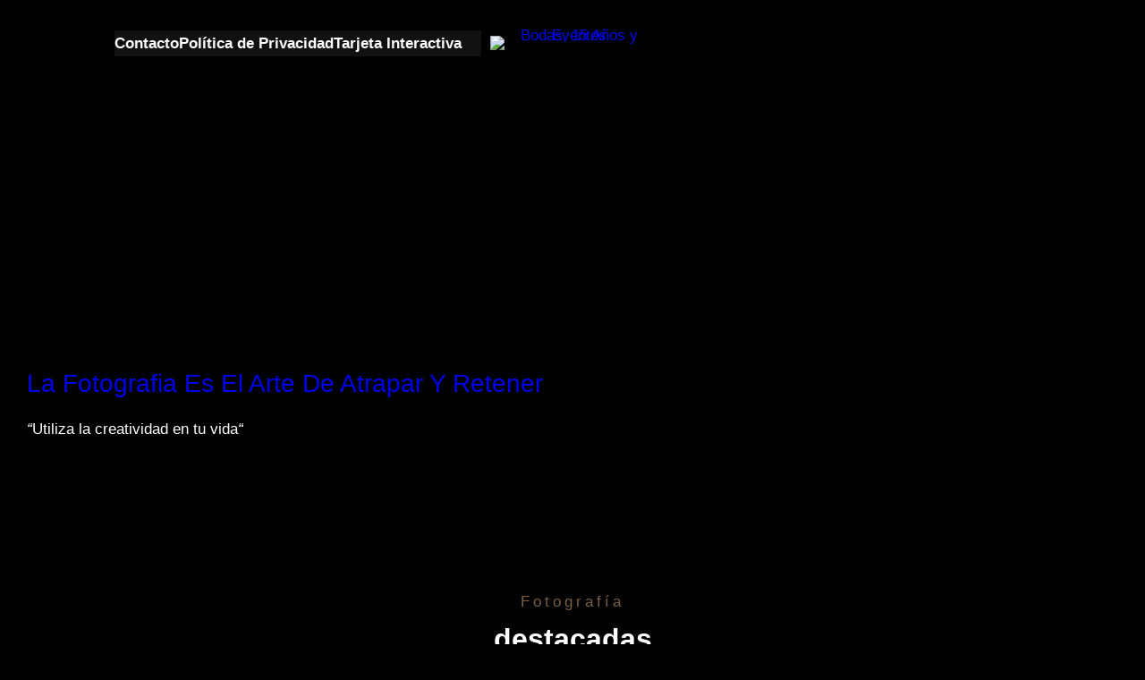

--- FILE ---
content_type: text/html; charset=UTF-8
request_url: https://luismaniafotoyvideo.com/
body_size: 67261
content:
<!DOCTYPE html>
<html dir="ltr" lang="es-AR" prefix="og: https://ogp.me/ns#" prefix="og: https://ogp.me/ns#">
<head>
	<meta charset="UTF-8" />
	<meta name="viewport" content="width=device-width, initial-scale=1" />

		<!-- All in One SEO 4.9.3 - aioseo.com -->
		<title>Bodas, 15 Años y Eventos - Bodas, 15 Años y Eventos</title>
	<meta name="description" content="Bodas, 15 Años y Eventos" />
	<meta name="robots" content="max-image-preview:large" />
	<link rel="canonical" href="https://luismaniafotoyvideo.com/" />
	<meta name="generator" content="All in One SEO (AIOSEO) 4.9.3" />
		<meta property="og:locale" content="es_ES" />
		<meta property="og:site_name" content="Bodas, 15 Años y Eventos - Bodas, 15 Años y Eventos" />
		<meta property="og:type" content="website" />
		<meta property="og:title" content="Bodas, 15 Años y Eventos - Bodas, 15 Años y Eventos" />
		<meta property="og:description" content="Bodas, 15 Años y Eventos" />
		<meta property="og:url" content="https://luismaniafotoyvideo.com/" />
		<meta name="twitter:card" content="summary" />
		<meta name="twitter:title" content="Bodas, 15 Años y Eventos - Bodas, 15 Años y Eventos" />
		<meta name="twitter:description" content="Bodas, 15 Años y Eventos" />
		<script type="application/ld+json" class="aioseo-schema">
			{"@context":"https:\/\/schema.org","@graph":[{"@type":"BreadcrumbList","@id":"https:\/\/luismaniafotoyvideo.com\/#breadcrumblist","itemListElement":[{"@type":"ListItem","@id":"https:\/\/luismaniafotoyvideo.com#listItem","position":1,"name":"Home"}]},{"@type":"CollectionPage","@id":"https:\/\/luismaniafotoyvideo.com\/#collectionpage","url":"https:\/\/luismaniafotoyvideo.com\/","name":"Bodas, 15 A\u00f1os y Eventos - Bodas, 15 A\u00f1os y Eventos","description":"Bodas, 15 A\u00f1os y Eventos","inLanguage":"es-AR","isPartOf":{"@id":"https:\/\/luismaniafotoyvideo.com\/#website"},"breadcrumb":{"@id":"https:\/\/luismaniafotoyvideo.com\/#breadcrumblist"},"about":{"@id":"https:\/\/luismaniafotoyvideo.com\/#organization"}},{"@type":"Organization","@id":"https:\/\/luismaniafotoyvideo.com\/#organization","name":"luismaniafotoyvideo","description":"Bodas, 15 A\u00f1os y Eventos","url":"https:\/\/luismaniafotoyvideo.com\/","email":"luismaniafotoyvideo@gmail.com","telephone":"+542625446244","numberOfEmployees":{"@type":"QuantitativeValue","value":2},"logo":{"@type":"ImageObject","url":"https:\/\/luismaniafotoyvideo.com\/wp-content\/uploads\/2024\/06\/IMG_0770-698x1024-1.jpg","@id":"https:\/\/luismaniafotoyvideo.com\/#organizationLogo","width":562,"height":513},"image":{"@id":"https:\/\/luismaniafotoyvideo.com\/#organizationLogo"}},{"@type":"WebSite","@id":"https:\/\/luismaniafotoyvideo.com\/#website","url":"https:\/\/luismaniafotoyvideo.com\/","name":"Bodas, 15 A\u00f1os y Eventos","description":"Bodas, 15 A\u00f1os y Eventos","inLanguage":"es-AR","publisher":{"@id":"https:\/\/luismaniafotoyvideo.com\/#organization"}}]}
		</script>
		<!-- All in One SEO -->


<!-- Search Engine Optimization by Rank Math - https://rankmath.com/ -->
<meta name="description" content="Bodas, 15 Años y Eventos"/>
<meta name="robots" content="follow, index"/>
<link rel="canonical" href="https://luismaniafotoyvideo.com/" />
<meta property="og:locale" content="es_ES" />
<meta property="og:type" content="website" />
<meta property="og:title" content="Bodas, 15 Años y Eventos - Bodas, 15 Años y Eventos" />
<meta property="og:description" content="Bodas, 15 Años y Eventos" />
<meta property="og:url" content="https://luismaniafotoyvideo.com/" />
<meta property="og:site_name" content="Bodas, 15 Años y Eventos" />
<meta property="og:image" content="https://luismaniafotoyvideo.com/wp-content/uploads/2024/06/WhatsApp-Image-2024-06-22-at-8.36.30-PM.jpeg" />
<meta property="og:image:secure_url" content="https://luismaniafotoyvideo.com/wp-content/uploads/2024/06/WhatsApp-Image-2024-06-22-at-8.36.30-PM.jpeg" />
<meta property="og:image:width" content="853" />
<meta property="og:image:height" content="1280" />
<meta property="og:image:type" content="image/jpeg" />
<meta name="twitter:card" content="summary_large_image" />
<meta name="twitter:title" content="Bodas, 15 Años y Eventos - Bodas, 15 Años y Eventos" />
<meta name="twitter:description" content="Bodas, 15 Años y Eventos" />
<meta name="twitter:image" content="https://luismaniafotoyvideo.com/wp-content/uploads/2024/06/WhatsApp-Image-2024-06-22-at-8.36.30-PM.jpeg" />
<script type="application/ld+json" class="rank-math-schema">{"@context":"https://schema.org","@graph":[{"@type":"Person","@id":"https://luismaniafotoyvideo.com/#person","name":"Bodas, 15 A\u00f1os y Eventos","url":"https://luismaniafotoyvideo.com","image":{"@type":"ImageObject","@id":"https://luismaniafotoyvideo.com/#logo","url":"http://luismaniafotoyvideo.com/wp-content/uploads/2024/06/WhatsApp-Image-2024-06-22-at-8.36.30-PM.jpeg","contentUrl":"http://luismaniafotoyvideo.com/wp-content/uploads/2024/06/WhatsApp-Image-2024-06-22-at-8.36.30-PM.jpeg","caption":"Bodas, 15 A\u00f1os y Eventos","inLanguage":"es-AR","width":"853","height":"1280"}},{"@type":"WebSite","@id":"https://luismaniafotoyvideo.com/#website","url":"https://luismaniafotoyvideo.com","name":"Bodas, 15 A\u00f1os y Eventos","publisher":{"@id":"https://luismaniafotoyvideo.com/#person"},"inLanguage":"es-AR","potentialAction":{"@type":"SearchAction","target":"https://luismaniafotoyvideo.com/?s={search_term_string}","query-input":"required name=search_term_string"}},{"@type":"CollectionPage","@id":"https://luismaniafotoyvideo.com/#webpage","url":"https://luismaniafotoyvideo.com/","name":"Bodas, 15 A\u00f1os y Eventos - Bodas, 15 A\u00f1os y Eventos","about":{"@id":"https://luismaniafotoyvideo.com/#person"},"isPartOf":{"@id":"https://luismaniafotoyvideo.com/#website"},"inLanguage":"es-AR"}]}</script>
<!-- /Plugin Rank Math WordPress SEO -->


<link rel="alternate" type="application/rss+xml" title="Bodas, 15 Años y Eventos &raquo; Feed" href="https://luismaniafotoyvideo.com/feed/" />
<link rel="alternate" type="application/rss+xml" title="Bodas, 15 Años y Eventos &raquo; RSS de los comentarios" href="https://luismaniafotoyvideo.com/comments/feed/" />
		<!-- This site uses the Google Analytics by MonsterInsights plugin v9.11.1 - Using Analytics tracking - https://www.monsterinsights.com/ -->
		<!-- Note: MonsterInsights is not currently configured on this site. The site owner needs to authenticate with Google Analytics in the MonsterInsights settings panel. -->
					<!-- No tracking code set -->
				<!-- / Google Analytics by MonsterInsights -->
		<style id='wp-img-auto-sizes-contain-inline-css'>
img:is([sizes=auto i],[sizes^="auto," i]){contain-intrinsic-size:3000px 1500px}
/*# sourceURL=wp-img-auto-sizes-contain-inline-css */
</style>

<link rel='stylesheet' id='twb-open-sans-css' href='https://fonts.googleapis.com/css?family=Open+Sans%3A300%2C400%2C500%2C600%2C700%2C800&#038;display=swap&#038;ver=6.9' media='all' />
<link rel='stylesheet' id='twbbwg-global-css' href='https://luismaniafotoyvideo.com/wp-content/plugins/photo-gallery/booster/assets/css/global.css?ver=1.0.0' media='all' />
<style id='wp-block-navigation-link-inline-css'>
.wp-block-navigation .wp-block-navigation-item__label{overflow-wrap:break-word}.wp-block-navigation .wp-block-navigation-item__description{display:none}.link-ui-tools{outline:1px solid #f0f0f0;padding:8px}.link-ui-block-inserter{padding-top:8px}.link-ui-block-inserter__back{margin-left:8px;text-transform:uppercase}
/*# sourceURL=https://luismaniafotoyvideo.com/wp-includes/blocks/navigation-link/style.min.css */
</style>
<link rel='stylesheet' id='wp-block-navigation-css' href='https://luismaniafotoyvideo.com/wp-includes/blocks/navigation/style.min.css?ver=6.9' media='all' />
<style id='wp-block-site-logo-inline-css'>
.wp-block-site-logo{box-sizing:border-box;line-height:0}.wp-block-site-logo a{display:inline-block;line-height:0}.wp-block-site-logo.is-default-size img{height:auto;width:120px}.wp-block-site-logo img{height:auto;max-width:100%}.wp-block-site-logo a,.wp-block-site-logo img{border-radius:inherit}.wp-block-site-logo.aligncenter{margin-left:auto;margin-right:auto;text-align:center}:root :where(.wp-block-site-logo.is-style-rounded){border-radius:9999px}
/*# sourceURL=https://luismaniafotoyvideo.com/wp-includes/blocks/site-logo/style.min.css */
</style>
<style id='wp-block-group-inline-css'>
.wp-block-group{box-sizing:border-box}:where(.wp-block-group.wp-block-group-is-layout-constrained){position:relative}
/*# sourceURL=https://luismaniafotoyvideo.com/wp-includes/blocks/group/style.min.css */
</style>
<style id='wp-block-group-theme-inline-css'>
:where(.wp-block-group.has-background){padding:1.25em 2.375em}
/*# sourceURL=https://luismaniafotoyvideo.com/wp-includes/blocks/group/theme.min.css */
</style>
<style id='wp-block-columns-inline-css'>
.wp-block-columns{box-sizing:border-box;display:flex;flex-wrap:wrap!important}@media (min-width:782px){.wp-block-columns{flex-wrap:nowrap!important}}.wp-block-columns{align-items:normal!important}.wp-block-columns.are-vertically-aligned-top{align-items:flex-start}.wp-block-columns.are-vertically-aligned-center{align-items:center}.wp-block-columns.are-vertically-aligned-bottom{align-items:flex-end}@media (max-width:781px){.wp-block-columns:not(.is-not-stacked-on-mobile)>.wp-block-column{flex-basis:100%!important}}@media (min-width:782px){.wp-block-columns:not(.is-not-stacked-on-mobile)>.wp-block-column{flex-basis:0;flex-grow:1}.wp-block-columns:not(.is-not-stacked-on-mobile)>.wp-block-column[style*=flex-basis]{flex-grow:0}}.wp-block-columns.is-not-stacked-on-mobile{flex-wrap:nowrap!important}.wp-block-columns.is-not-stacked-on-mobile>.wp-block-column{flex-basis:0;flex-grow:1}.wp-block-columns.is-not-stacked-on-mobile>.wp-block-column[style*=flex-basis]{flex-grow:0}:where(.wp-block-columns){margin-bottom:1.75em}:where(.wp-block-columns.has-background){padding:1.25em 2.375em}.wp-block-column{flex-grow:1;min-width:0;overflow-wrap:break-word;word-break:break-word}.wp-block-column.is-vertically-aligned-top{align-self:flex-start}.wp-block-column.is-vertically-aligned-center{align-self:center}.wp-block-column.is-vertically-aligned-bottom{align-self:flex-end}.wp-block-column.is-vertically-aligned-stretch{align-self:stretch}.wp-block-column.is-vertically-aligned-bottom,.wp-block-column.is-vertically-aligned-center,.wp-block-column.is-vertically-aligned-top{width:100%}
/*# sourceURL=https://luismaniafotoyvideo.com/wp-includes/blocks/columns/style.min.css */
</style>
<style id='wp-block-template-part-theme-inline-css'>
:root :where(.wp-block-template-part.has-background){margin-bottom:0;margin-top:0;padding:1.25em 2.375em}
/*# sourceURL=https://luismaniafotoyvideo.com/wp-includes/blocks/template-part/theme.min.css */
</style>
<style id='wp-block-social-links-inline-css'>
.wp-block-social-links{background:none;box-sizing:border-box;margin-left:0;padding-left:0;padding-right:0;text-indent:0}.wp-block-social-links .wp-social-link a,.wp-block-social-links .wp-social-link a:hover{border-bottom:0;box-shadow:none;text-decoration:none}.wp-block-social-links .wp-social-link svg{height:1em;width:1em}.wp-block-social-links .wp-social-link span:not(.screen-reader-text){font-size:.65em;margin-left:.5em;margin-right:.5em}.wp-block-social-links.has-small-icon-size{font-size:16px}.wp-block-social-links,.wp-block-social-links.has-normal-icon-size{font-size:24px}.wp-block-social-links.has-large-icon-size{font-size:36px}.wp-block-social-links.has-huge-icon-size{font-size:48px}.wp-block-social-links.aligncenter{display:flex;justify-content:center}.wp-block-social-links.alignright{justify-content:flex-end}.wp-block-social-link{border-radius:9999px;display:block}@media not (prefers-reduced-motion){.wp-block-social-link{transition:transform .1s ease}}.wp-block-social-link{height:auto}.wp-block-social-link a{align-items:center;display:flex;line-height:0}.wp-block-social-link:hover{transform:scale(1.1)}.wp-block-social-links .wp-block-social-link.wp-social-link{display:inline-block;margin:0;padding:0}.wp-block-social-links .wp-block-social-link.wp-social-link .wp-block-social-link-anchor,.wp-block-social-links .wp-block-social-link.wp-social-link .wp-block-social-link-anchor svg,.wp-block-social-links .wp-block-social-link.wp-social-link .wp-block-social-link-anchor:active,.wp-block-social-links .wp-block-social-link.wp-social-link .wp-block-social-link-anchor:hover,.wp-block-social-links .wp-block-social-link.wp-social-link .wp-block-social-link-anchor:visited{color:currentColor;fill:currentColor}:where(.wp-block-social-links:not(.is-style-logos-only)) .wp-social-link{background-color:#f0f0f0;color:#444}:where(.wp-block-social-links:not(.is-style-logos-only)) .wp-social-link-amazon{background-color:#f90;color:#fff}:where(.wp-block-social-links:not(.is-style-logos-only)) .wp-social-link-bandcamp{background-color:#1ea0c3;color:#fff}:where(.wp-block-social-links:not(.is-style-logos-only)) .wp-social-link-behance{background-color:#0757fe;color:#fff}:where(.wp-block-social-links:not(.is-style-logos-only)) .wp-social-link-bluesky{background-color:#0a7aff;color:#fff}:where(.wp-block-social-links:not(.is-style-logos-only)) .wp-social-link-codepen{background-color:#1e1f26;color:#fff}:where(.wp-block-social-links:not(.is-style-logos-only)) .wp-social-link-deviantart{background-color:#02e49b;color:#fff}:where(.wp-block-social-links:not(.is-style-logos-only)) .wp-social-link-discord{background-color:#5865f2;color:#fff}:where(.wp-block-social-links:not(.is-style-logos-only)) .wp-social-link-dribbble{background-color:#e94c89;color:#fff}:where(.wp-block-social-links:not(.is-style-logos-only)) .wp-social-link-dropbox{background-color:#4280ff;color:#fff}:where(.wp-block-social-links:not(.is-style-logos-only)) .wp-social-link-etsy{background-color:#f45800;color:#fff}:where(.wp-block-social-links:not(.is-style-logos-only)) .wp-social-link-facebook{background-color:#0866ff;color:#fff}:where(.wp-block-social-links:not(.is-style-logos-only)) .wp-social-link-fivehundredpx{background-color:#000;color:#fff}:where(.wp-block-social-links:not(.is-style-logos-only)) .wp-social-link-flickr{background-color:#0461dd;color:#fff}:where(.wp-block-social-links:not(.is-style-logos-only)) .wp-social-link-foursquare{background-color:#e65678;color:#fff}:where(.wp-block-social-links:not(.is-style-logos-only)) .wp-social-link-github{background-color:#24292d;color:#fff}:where(.wp-block-social-links:not(.is-style-logos-only)) .wp-social-link-goodreads{background-color:#eceadd;color:#382110}:where(.wp-block-social-links:not(.is-style-logos-only)) .wp-social-link-google{background-color:#ea4434;color:#fff}:where(.wp-block-social-links:not(.is-style-logos-only)) .wp-social-link-gravatar{background-color:#1d4fc4;color:#fff}:where(.wp-block-social-links:not(.is-style-logos-only)) .wp-social-link-instagram{background-color:#f00075;color:#fff}:where(.wp-block-social-links:not(.is-style-logos-only)) .wp-social-link-lastfm{background-color:#e21b24;color:#fff}:where(.wp-block-social-links:not(.is-style-logos-only)) .wp-social-link-linkedin{background-color:#0d66c2;color:#fff}:where(.wp-block-social-links:not(.is-style-logos-only)) .wp-social-link-mastodon{background-color:#3288d4;color:#fff}:where(.wp-block-social-links:not(.is-style-logos-only)) .wp-social-link-medium{background-color:#000;color:#fff}:where(.wp-block-social-links:not(.is-style-logos-only)) .wp-social-link-meetup{background-color:#f6405f;color:#fff}:where(.wp-block-social-links:not(.is-style-logos-only)) .wp-social-link-patreon{background-color:#000;color:#fff}:where(.wp-block-social-links:not(.is-style-logos-only)) .wp-social-link-pinterest{background-color:#e60122;color:#fff}:where(.wp-block-social-links:not(.is-style-logos-only)) .wp-social-link-pocket{background-color:#ef4155;color:#fff}:where(.wp-block-social-links:not(.is-style-logos-only)) .wp-social-link-reddit{background-color:#ff4500;color:#fff}:where(.wp-block-social-links:not(.is-style-logos-only)) .wp-social-link-skype{background-color:#0478d7;color:#fff}:where(.wp-block-social-links:not(.is-style-logos-only)) .wp-social-link-snapchat{background-color:#fefc00;color:#fff;stroke:#000}:where(.wp-block-social-links:not(.is-style-logos-only)) .wp-social-link-soundcloud{background-color:#ff5600;color:#fff}:where(.wp-block-social-links:not(.is-style-logos-only)) .wp-social-link-spotify{background-color:#1bd760;color:#fff}:where(.wp-block-social-links:not(.is-style-logos-only)) .wp-social-link-telegram{background-color:#2aabee;color:#fff}:where(.wp-block-social-links:not(.is-style-logos-only)) .wp-social-link-threads{background-color:#000;color:#fff}:where(.wp-block-social-links:not(.is-style-logos-only)) .wp-social-link-tiktok{background-color:#000;color:#fff}:where(.wp-block-social-links:not(.is-style-logos-only)) .wp-social-link-tumblr{background-color:#011835;color:#fff}:where(.wp-block-social-links:not(.is-style-logos-only)) .wp-social-link-twitch{background-color:#6440a4;color:#fff}:where(.wp-block-social-links:not(.is-style-logos-only)) .wp-social-link-twitter{background-color:#1da1f2;color:#fff}:where(.wp-block-social-links:not(.is-style-logos-only)) .wp-social-link-vimeo{background-color:#1eb7ea;color:#fff}:where(.wp-block-social-links:not(.is-style-logos-only)) .wp-social-link-vk{background-color:#4680c2;color:#fff}:where(.wp-block-social-links:not(.is-style-logos-only)) .wp-social-link-wordpress{background-color:#3499cd;color:#fff}:where(.wp-block-social-links:not(.is-style-logos-only)) .wp-social-link-whatsapp{background-color:#25d366;color:#fff}:where(.wp-block-social-links:not(.is-style-logos-only)) .wp-social-link-x{background-color:#000;color:#fff}:where(.wp-block-social-links:not(.is-style-logos-only)) .wp-social-link-yelp{background-color:#d32422;color:#fff}:where(.wp-block-social-links:not(.is-style-logos-only)) .wp-social-link-youtube{background-color:red;color:#fff}:where(.wp-block-social-links.is-style-logos-only) .wp-social-link{background:none}:where(.wp-block-social-links.is-style-logos-only) .wp-social-link svg{height:1.25em;width:1.25em}:where(.wp-block-social-links.is-style-logos-only) .wp-social-link-amazon{color:#f90}:where(.wp-block-social-links.is-style-logos-only) .wp-social-link-bandcamp{color:#1ea0c3}:where(.wp-block-social-links.is-style-logos-only) .wp-social-link-behance{color:#0757fe}:where(.wp-block-social-links.is-style-logos-only) .wp-social-link-bluesky{color:#0a7aff}:where(.wp-block-social-links.is-style-logos-only) .wp-social-link-codepen{color:#1e1f26}:where(.wp-block-social-links.is-style-logos-only) .wp-social-link-deviantart{color:#02e49b}:where(.wp-block-social-links.is-style-logos-only) .wp-social-link-discord{color:#5865f2}:where(.wp-block-social-links.is-style-logos-only) .wp-social-link-dribbble{color:#e94c89}:where(.wp-block-social-links.is-style-logos-only) .wp-social-link-dropbox{color:#4280ff}:where(.wp-block-social-links.is-style-logos-only) .wp-social-link-etsy{color:#f45800}:where(.wp-block-social-links.is-style-logos-only) .wp-social-link-facebook{color:#0866ff}:where(.wp-block-social-links.is-style-logos-only) .wp-social-link-fivehundredpx{color:#000}:where(.wp-block-social-links.is-style-logos-only) .wp-social-link-flickr{color:#0461dd}:where(.wp-block-social-links.is-style-logos-only) .wp-social-link-foursquare{color:#e65678}:where(.wp-block-social-links.is-style-logos-only) .wp-social-link-github{color:#24292d}:where(.wp-block-social-links.is-style-logos-only) .wp-social-link-goodreads{color:#382110}:where(.wp-block-social-links.is-style-logos-only) .wp-social-link-google{color:#ea4434}:where(.wp-block-social-links.is-style-logos-only) .wp-social-link-gravatar{color:#1d4fc4}:where(.wp-block-social-links.is-style-logos-only) .wp-social-link-instagram{color:#f00075}:where(.wp-block-social-links.is-style-logos-only) .wp-social-link-lastfm{color:#e21b24}:where(.wp-block-social-links.is-style-logos-only) .wp-social-link-linkedin{color:#0d66c2}:where(.wp-block-social-links.is-style-logos-only) .wp-social-link-mastodon{color:#3288d4}:where(.wp-block-social-links.is-style-logos-only) .wp-social-link-medium{color:#000}:where(.wp-block-social-links.is-style-logos-only) .wp-social-link-meetup{color:#f6405f}:where(.wp-block-social-links.is-style-logos-only) .wp-social-link-patreon{color:#000}:where(.wp-block-social-links.is-style-logos-only) .wp-social-link-pinterest{color:#e60122}:where(.wp-block-social-links.is-style-logos-only) .wp-social-link-pocket{color:#ef4155}:where(.wp-block-social-links.is-style-logos-only) .wp-social-link-reddit{color:#ff4500}:where(.wp-block-social-links.is-style-logos-only) .wp-social-link-skype{color:#0478d7}:where(.wp-block-social-links.is-style-logos-only) .wp-social-link-snapchat{color:#fff;stroke:#000}:where(.wp-block-social-links.is-style-logos-only) .wp-social-link-soundcloud{color:#ff5600}:where(.wp-block-social-links.is-style-logos-only) .wp-social-link-spotify{color:#1bd760}:where(.wp-block-social-links.is-style-logos-only) .wp-social-link-telegram{color:#2aabee}:where(.wp-block-social-links.is-style-logos-only) .wp-social-link-threads{color:#000}:where(.wp-block-social-links.is-style-logos-only) .wp-social-link-tiktok{color:#000}:where(.wp-block-social-links.is-style-logos-only) .wp-social-link-tumblr{color:#011835}:where(.wp-block-social-links.is-style-logos-only) .wp-social-link-twitch{color:#6440a4}:where(.wp-block-social-links.is-style-logos-only) .wp-social-link-twitter{color:#1da1f2}:where(.wp-block-social-links.is-style-logos-only) .wp-social-link-vimeo{color:#1eb7ea}:where(.wp-block-social-links.is-style-logos-only) .wp-social-link-vk{color:#4680c2}:where(.wp-block-social-links.is-style-logos-only) .wp-social-link-whatsapp{color:#25d366}:where(.wp-block-social-links.is-style-logos-only) .wp-social-link-wordpress{color:#3499cd}:where(.wp-block-social-links.is-style-logos-only) .wp-social-link-x{color:#000}:where(.wp-block-social-links.is-style-logos-only) .wp-social-link-yelp{color:#d32422}:where(.wp-block-social-links.is-style-logos-only) .wp-social-link-youtube{color:red}.wp-block-social-links.is-style-pill-shape .wp-social-link{width:auto}:root :where(.wp-block-social-links .wp-social-link a){padding:.25em}:root :where(.wp-block-social-links.is-style-logos-only .wp-social-link a){padding:0}:root :where(.wp-block-social-links.is-style-pill-shape .wp-social-link a){padding-left:.6666666667em;padding-right:.6666666667em}.wp-block-social-links:not(.has-icon-color):not(.has-icon-background-color) .wp-social-link-snapchat .wp-block-social-link-label{color:#000}
/*# sourceURL=https://luismaniafotoyvideo.com/wp-includes/blocks/social-links/style.min.css */
</style>
<style id='wp-block-heading-inline-css'>
h1:where(.wp-block-heading).has-background,h2:where(.wp-block-heading).has-background,h3:where(.wp-block-heading).has-background,h4:where(.wp-block-heading).has-background,h5:where(.wp-block-heading).has-background,h6:where(.wp-block-heading).has-background{padding:1.25em 2.375em}h1.has-text-align-left[style*=writing-mode]:where([style*=vertical-lr]),h1.has-text-align-right[style*=writing-mode]:where([style*=vertical-rl]),h2.has-text-align-left[style*=writing-mode]:where([style*=vertical-lr]),h2.has-text-align-right[style*=writing-mode]:where([style*=vertical-rl]),h3.has-text-align-left[style*=writing-mode]:where([style*=vertical-lr]),h3.has-text-align-right[style*=writing-mode]:where([style*=vertical-rl]),h4.has-text-align-left[style*=writing-mode]:where([style*=vertical-lr]),h4.has-text-align-right[style*=writing-mode]:where([style*=vertical-rl]),h5.has-text-align-left[style*=writing-mode]:where([style*=vertical-lr]),h5.has-text-align-right[style*=writing-mode]:where([style*=vertical-rl]),h6.has-text-align-left[style*=writing-mode]:where([style*=vertical-lr]),h6.has-text-align-right[style*=writing-mode]:where([style*=vertical-rl]){rotate:180deg}
/*# sourceURL=https://luismaniafotoyvideo.com/wp-includes/blocks/heading/style.min.css */
</style>
<style id='wp-block-paragraph-inline-css'>
.is-small-text{font-size:.875em}.is-regular-text{font-size:1em}.is-large-text{font-size:2.25em}.is-larger-text{font-size:3em}.has-drop-cap:not(:focus):first-letter{float:left;font-size:8.4em;font-style:normal;font-weight:100;line-height:.68;margin:.05em .1em 0 0;text-transform:uppercase}body.rtl .has-drop-cap:not(:focus):first-letter{float:none;margin-left:.1em}p.has-drop-cap.has-background{overflow:hidden}:root :where(p.has-background){padding:1.25em 2.375em}:where(p.has-text-color:not(.has-link-color)) a{color:inherit}p.has-text-align-left[style*="writing-mode:vertical-lr"],p.has-text-align-right[style*="writing-mode:vertical-rl"]{rotate:180deg}
/*# sourceURL=https://luismaniafotoyvideo.com/wp-includes/blocks/paragraph/style.min.css */
</style>
<link rel='stylesheet' id='wp-block-cover-css' href='https://luismaniafotoyvideo.com/wp-includes/blocks/cover/style.min.css?ver=6.9' media='all' />
<style id='wp-block-image-inline-css'>
.wp-block-image>a,.wp-block-image>figure>a{display:inline-block}.wp-block-image img{box-sizing:border-box;height:auto;max-width:100%;vertical-align:bottom}@media not (prefers-reduced-motion){.wp-block-image img.hide{visibility:hidden}.wp-block-image img.show{animation:show-content-image .4s}}.wp-block-image[style*=border-radius] img,.wp-block-image[style*=border-radius]>a{border-radius:inherit}.wp-block-image.has-custom-border img{box-sizing:border-box}.wp-block-image.aligncenter{text-align:center}.wp-block-image.alignfull>a,.wp-block-image.alignwide>a{width:100%}.wp-block-image.alignfull img,.wp-block-image.alignwide img{height:auto;width:100%}.wp-block-image .aligncenter,.wp-block-image .alignleft,.wp-block-image .alignright,.wp-block-image.aligncenter,.wp-block-image.alignleft,.wp-block-image.alignright{display:table}.wp-block-image .aligncenter>figcaption,.wp-block-image .alignleft>figcaption,.wp-block-image .alignright>figcaption,.wp-block-image.aligncenter>figcaption,.wp-block-image.alignleft>figcaption,.wp-block-image.alignright>figcaption{caption-side:bottom;display:table-caption}.wp-block-image .alignleft{float:left;margin:.5em 1em .5em 0}.wp-block-image .alignright{float:right;margin:.5em 0 .5em 1em}.wp-block-image .aligncenter{margin-left:auto;margin-right:auto}.wp-block-image :where(figcaption){margin-bottom:1em;margin-top:.5em}.wp-block-image.is-style-circle-mask img{border-radius:9999px}@supports ((-webkit-mask-image:none) or (mask-image:none)) or (-webkit-mask-image:none){.wp-block-image.is-style-circle-mask img{border-radius:0;-webkit-mask-image:url('data:image/svg+xml;utf8,<svg viewBox="0 0 100 100" xmlns="http://www.w3.org/2000/svg"><circle cx="50" cy="50" r="50"/></svg>');mask-image:url('data:image/svg+xml;utf8,<svg viewBox="0 0 100 100" xmlns="http://www.w3.org/2000/svg"><circle cx="50" cy="50" r="50"/></svg>');mask-mode:alpha;-webkit-mask-position:center;mask-position:center;-webkit-mask-repeat:no-repeat;mask-repeat:no-repeat;-webkit-mask-size:contain;mask-size:contain}}:root :where(.wp-block-image.is-style-rounded img,.wp-block-image .is-style-rounded img){border-radius:9999px}.wp-block-image figure{margin:0}.wp-lightbox-container{display:flex;flex-direction:column;position:relative}.wp-lightbox-container img{cursor:zoom-in}.wp-lightbox-container img:hover+button{opacity:1}.wp-lightbox-container button{align-items:center;backdrop-filter:blur(16px) saturate(180%);background-color:#5a5a5a40;border:none;border-radius:4px;cursor:zoom-in;display:flex;height:20px;justify-content:center;opacity:0;padding:0;position:absolute;right:16px;text-align:center;top:16px;width:20px;z-index:100}@media not (prefers-reduced-motion){.wp-lightbox-container button{transition:opacity .2s ease}}.wp-lightbox-container button:focus-visible{outline:3px auto #5a5a5a40;outline:3px auto -webkit-focus-ring-color;outline-offset:3px}.wp-lightbox-container button:hover{cursor:pointer;opacity:1}.wp-lightbox-container button:focus{opacity:1}.wp-lightbox-container button:focus,.wp-lightbox-container button:hover,.wp-lightbox-container button:not(:hover):not(:active):not(.has-background){background-color:#5a5a5a40;border:none}.wp-lightbox-overlay{box-sizing:border-box;cursor:zoom-out;height:100vh;left:0;overflow:hidden;position:fixed;top:0;visibility:hidden;width:100%;z-index:100000}.wp-lightbox-overlay .close-button{align-items:center;cursor:pointer;display:flex;justify-content:center;min-height:40px;min-width:40px;padding:0;position:absolute;right:calc(env(safe-area-inset-right) + 16px);top:calc(env(safe-area-inset-top) + 16px);z-index:5000000}.wp-lightbox-overlay .close-button:focus,.wp-lightbox-overlay .close-button:hover,.wp-lightbox-overlay .close-button:not(:hover):not(:active):not(.has-background){background:none;border:none}.wp-lightbox-overlay .lightbox-image-container{height:var(--wp--lightbox-container-height);left:50%;overflow:hidden;position:absolute;top:50%;transform:translate(-50%,-50%);transform-origin:top left;width:var(--wp--lightbox-container-width);z-index:9999999999}.wp-lightbox-overlay .wp-block-image{align-items:center;box-sizing:border-box;display:flex;height:100%;justify-content:center;margin:0;position:relative;transform-origin:0 0;width:100%;z-index:3000000}.wp-lightbox-overlay .wp-block-image img{height:var(--wp--lightbox-image-height);min-height:var(--wp--lightbox-image-height);min-width:var(--wp--lightbox-image-width);width:var(--wp--lightbox-image-width)}.wp-lightbox-overlay .wp-block-image figcaption{display:none}.wp-lightbox-overlay button{background:none;border:none}.wp-lightbox-overlay .scrim{background-color:#fff;height:100%;opacity:.9;position:absolute;width:100%;z-index:2000000}.wp-lightbox-overlay.active{visibility:visible}@media not (prefers-reduced-motion){.wp-lightbox-overlay.active{animation:turn-on-visibility .25s both}.wp-lightbox-overlay.active img{animation:turn-on-visibility .35s both}.wp-lightbox-overlay.show-closing-animation:not(.active){animation:turn-off-visibility .35s both}.wp-lightbox-overlay.show-closing-animation:not(.active) img{animation:turn-off-visibility .25s both}.wp-lightbox-overlay.zoom.active{animation:none;opacity:1;visibility:visible}.wp-lightbox-overlay.zoom.active .lightbox-image-container{animation:lightbox-zoom-in .4s}.wp-lightbox-overlay.zoom.active .lightbox-image-container img{animation:none}.wp-lightbox-overlay.zoom.active .scrim{animation:turn-on-visibility .4s forwards}.wp-lightbox-overlay.zoom.show-closing-animation:not(.active){animation:none}.wp-lightbox-overlay.zoom.show-closing-animation:not(.active) .lightbox-image-container{animation:lightbox-zoom-out .4s}.wp-lightbox-overlay.zoom.show-closing-animation:not(.active) .lightbox-image-container img{animation:none}.wp-lightbox-overlay.zoom.show-closing-animation:not(.active) .scrim{animation:turn-off-visibility .4s forwards}}@keyframes show-content-image{0%{visibility:hidden}99%{visibility:hidden}to{visibility:visible}}@keyframes turn-on-visibility{0%{opacity:0}to{opacity:1}}@keyframes turn-off-visibility{0%{opacity:1;visibility:visible}99%{opacity:0;visibility:visible}to{opacity:0;visibility:hidden}}@keyframes lightbox-zoom-in{0%{transform:translate(calc((-100vw + var(--wp--lightbox-scrollbar-width))/2 + var(--wp--lightbox-initial-left-position)),calc(-50vh + var(--wp--lightbox-initial-top-position))) scale(var(--wp--lightbox-scale))}to{transform:translate(-50%,-50%) scale(1)}}@keyframes lightbox-zoom-out{0%{transform:translate(-50%,-50%) scale(1);visibility:visible}99%{visibility:visible}to{transform:translate(calc((-100vw + var(--wp--lightbox-scrollbar-width))/2 + var(--wp--lightbox-initial-left-position)),calc(-50vh + var(--wp--lightbox-initial-top-position))) scale(var(--wp--lightbox-scale));visibility:hidden}}
/*# sourceURL=https://luismaniafotoyvideo.com/wp-includes/blocks/image/style.min.css */
</style>
<style id='wp-block-image-theme-inline-css'>
:root :where(.wp-block-image figcaption){color:#555;font-size:13px;text-align:center}.is-dark-theme :root :where(.wp-block-image figcaption){color:#ffffffa6}.wp-block-image{margin:0 0 1em}
/*# sourceURL=https://luismaniafotoyvideo.com/wp-includes/blocks/image/theme.min.css */
</style>
<link rel='stylesheet' id='wp-block-gallery-css' href='https://luismaniafotoyvideo.com/wp-includes/blocks/gallery/style.min.css?ver=6.9' media='all' />
<style id='wp-block-gallery-theme-inline-css'>
.blocks-gallery-caption{color:#555;font-size:13px;text-align:center}.is-dark-theme .blocks-gallery-caption{color:#ffffffa6}
/*# sourceURL=https://luismaniafotoyvideo.com/wp-includes/blocks/gallery/theme.min.css */
</style>
<style id='wp-block-button-inline-css'>
.wp-block-button__link{align-content:center;box-sizing:border-box;cursor:pointer;display:inline-block;height:100%;text-align:center;word-break:break-word}.wp-block-button__link.aligncenter{text-align:center}.wp-block-button__link.alignright{text-align:right}:where(.wp-block-button__link){border-radius:9999px;box-shadow:none;padding:calc(.667em + 2px) calc(1.333em + 2px);text-decoration:none}.wp-block-button[style*=text-decoration] .wp-block-button__link{text-decoration:inherit}.wp-block-buttons>.wp-block-button.has-custom-width{max-width:none}.wp-block-buttons>.wp-block-button.has-custom-width .wp-block-button__link{width:100%}.wp-block-buttons>.wp-block-button.has-custom-font-size .wp-block-button__link{font-size:inherit}.wp-block-buttons>.wp-block-button.wp-block-button__width-25{width:calc(25% - var(--wp--style--block-gap, .5em)*.75)}.wp-block-buttons>.wp-block-button.wp-block-button__width-50{width:calc(50% - var(--wp--style--block-gap, .5em)*.5)}.wp-block-buttons>.wp-block-button.wp-block-button__width-75{width:calc(75% - var(--wp--style--block-gap, .5em)*.25)}.wp-block-buttons>.wp-block-button.wp-block-button__width-100{flex-basis:100%;width:100%}.wp-block-buttons.is-vertical>.wp-block-button.wp-block-button__width-25{width:25%}.wp-block-buttons.is-vertical>.wp-block-button.wp-block-button__width-50{width:50%}.wp-block-buttons.is-vertical>.wp-block-button.wp-block-button__width-75{width:75%}.wp-block-button.is-style-squared,.wp-block-button__link.wp-block-button.is-style-squared{border-radius:0}.wp-block-button.no-border-radius,.wp-block-button__link.no-border-radius{border-radius:0!important}:root :where(.wp-block-button .wp-block-button__link.is-style-outline),:root :where(.wp-block-button.is-style-outline>.wp-block-button__link){border:2px solid;padding:.667em 1.333em}:root :where(.wp-block-button .wp-block-button__link.is-style-outline:not(.has-text-color)),:root :where(.wp-block-button.is-style-outline>.wp-block-button__link:not(.has-text-color)){color:currentColor}:root :where(.wp-block-button .wp-block-button__link.is-style-outline:not(.has-background)),:root :where(.wp-block-button.is-style-outline>.wp-block-button__link:not(.has-background)){background-color:initial;background-image:none}
/*# sourceURL=https://luismaniafotoyvideo.com/wp-includes/blocks/button/style.min.css */
</style>
<style id='wp-block-buttons-inline-css'>
.wp-block-buttons{box-sizing:border-box}.wp-block-buttons.is-vertical{flex-direction:column}.wp-block-buttons.is-vertical>.wp-block-button:last-child{margin-bottom:0}.wp-block-buttons>.wp-block-button{display:inline-block;margin:0}.wp-block-buttons.is-content-justification-left{justify-content:flex-start}.wp-block-buttons.is-content-justification-left.is-vertical{align-items:flex-start}.wp-block-buttons.is-content-justification-center{justify-content:center}.wp-block-buttons.is-content-justification-center.is-vertical{align-items:center}.wp-block-buttons.is-content-justification-right{justify-content:flex-end}.wp-block-buttons.is-content-justification-right.is-vertical{align-items:flex-end}.wp-block-buttons.is-content-justification-space-between{justify-content:space-between}.wp-block-buttons.aligncenter{text-align:center}.wp-block-buttons:not(.is-content-justification-space-between,.is-content-justification-right,.is-content-justification-left,.is-content-justification-center) .wp-block-button.aligncenter{margin-left:auto;margin-right:auto;width:100%}.wp-block-buttons[style*=text-decoration] .wp-block-button,.wp-block-buttons[style*=text-decoration] .wp-block-button__link{text-decoration:inherit}.wp-block-buttons.has-custom-font-size .wp-block-button__link{font-size:inherit}.wp-block-buttons .wp-block-button__link{width:100%}.wp-block-button.aligncenter{text-align:center}
/*# sourceURL=https://luismaniafotoyvideo.com/wp-includes/blocks/buttons/style.min.css */
</style>
<style id='wp-emoji-styles-inline-css'>

	img.wp-smiley, img.emoji {
		display: inline !important;
		border: none !important;
		box-shadow: none !important;
		height: 1em !important;
		width: 1em !important;
		margin: 0 0.07em !important;
		vertical-align: -0.1em !important;
		background: none !important;
		padding: 0 !important;
	}
/*# sourceURL=wp-emoji-styles-inline-css */
</style>
<style id='wp-block-library-inline-css'>
:root{--wp-block-synced-color:#7a00df;--wp-block-synced-color--rgb:122,0,223;--wp-bound-block-color:var(--wp-block-synced-color);--wp-editor-canvas-background:#ddd;--wp-admin-theme-color:#007cba;--wp-admin-theme-color--rgb:0,124,186;--wp-admin-theme-color-darker-10:#006ba1;--wp-admin-theme-color-darker-10--rgb:0,107,160.5;--wp-admin-theme-color-darker-20:#005a87;--wp-admin-theme-color-darker-20--rgb:0,90,135;--wp-admin-border-width-focus:2px}@media (min-resolution:192dpi){:root{--wp-admin-border-width-focus:1.5px}}.wp-element-button{cursor:pointer}:root .has-very-light-gray-background-color{background-color:#eee}:root .has-very-dark-gray-background-color{background-color:#313131}:root .has-very-light-gray-color{color:#eee}:root .has-very-dark-gray-color{color:#313131}:root .has-vivid-green-cyan-to-vivid-cyan-blue-gradient-background{background:linear-gradient(135deg,#00d084,#0693e3)}:root .has-purple-crush-gradient-background{background:linear-gradient(135deg,#34e2e4,#4721fb 50%,#ab1dfe)}:root .has-hazy-dawn-gradient-background{background:linear-gradient(135deg,#faaca8,#dad0ec)}:root .has-subdued-olive-gradient-background{background:linear-gradient(135deg,#fafae1,#67a671)}:root .has-atomic-cream-gradient-background{background:linear-gradient(135deg,#fdd79a,#004a59)}:root .has-nightshade-gradient-background{background:linear-gradient(135deg,#330968,#31cdcf)}:root .has-midnight-gradient-background{background:linear-gradient(135deg,#020381,#2874fc)}:root{--wp--preset--font-size--normal:16px;--wp--preset--font-size--huge:42px}.has-regular-font-size{font-size:1em}.has-larger-font-size{font-size:2.625em}.has-normal-font-size{font-size:var(--wp--preset--font-size--normal)}.has-huge-font-size{font-size:var(--wp--preset--font-size--huge)}.has-text-align-center{text-align:center}.has-text-align-left{text-align:left}.has-text-align-right{text-align:right}.has-fit-text{white-space:nowrap!important}#end-resizable-editor-section{display:none}.aligncenter{clear:both}.items-justified-left{justify-content:flex-start}.items-justified-center{justify-content:center}.items-justified-right{justify-content:flex-end}.items-justified-space-between{justify-content:space-between}.screen-reader-text{border:0;clip-path:inset(50%);height:1px;margin:-1px;overflow:hidden;padding:0;position:absolute;width:1px;word-wrap:normal!important}.screen-reader-text:focus{background-color:#ddd;clip-path:none;color:#444;display:block;font-size:1em;height:auto;left:5px;line-height:normal;padding:15px 23px 14px;text-decoration:none;top:5px;width:auto;z-index:100000}html :where(.has-border-color){border-style:solid}html :where([style*=border-top-color]){border-top-style:solid}html :where([style*=border-right-color]){border-right-style:solid}html :where([style*=border-bottom-color]){border-bottom-style:solid}html :where([style*=border-left-color]){border-left-style:solid}html :where([style*=border-width]){border-style:solid}html :where([style*=border-top-width]){border-top-style:solid}html :where([style*=border-right-width]){border-right-style:solid}html :where([style*=border-bottom-width]){border-bottom-style:solid}html :where([style*=border-left-width]){border-left-style:solid}html :where(img[class*=wp-image-]){height:auto;max-width:100%}:where(figure){margin:0 0 1em}html :where(.is-position-sticky){--wp-admin--admin-bar--position-offset:var(--wp-admin--admin-bar--height,0px)}@media screen and (max-width:600px){html :where(.is-position-sticky){--wp-admin--admin-bar--position-offset:0px}}
.gtfy-16.wp-block-gutenify-post-list .gutenify-post-list-item-inner-wrapper{}.gtfy-16.wp-block-gutenify-post-list .gutenify-post-list-item-inner-wrapper:hover {}
.gtfy-17 .gutenify--wc-product--item{}.gtfy-17 .gutenify--wc-product--item:hover{}
.gtfy-30.wp-block-gutenify-post-list .gutenify-post-list-item-inner-wrapper{}.gtfy-30.wp-block-gutenify-post-list .gutenify-post-list-item-inner-wrapper:hover {}
.gtfy-31 .gutenify--wc-product--item{}.gtfy-31 .gutenify--wc-product--item:hover{}
.gtfy-54.wp-block-gutenify-post-list .gutenify-post-list-item-inner-wrapper{}.gtfy-54.wp-block-gutenify-post-list .gutenify-post-list-item-inner-wrapper:hover {}
.gtfy-55 .gutenify--wc-product--item{}.gtfy-55 .gutenify--wc-product--item:hover{}
.gtfy-79.wp-block-gutenify-post-list .gutenify-post-list-item-inner-wrapper{}.gtfy-79.wp-block-gutenify-post-list .gutenify-post-list-item-inner-wrapper:hover {}
.gtfy-80 .gutenify--wc-product--item{}.gtfy-80 .gutenify--wc-product--item:hover{}
.gtfy-133.wp-block-gutenify-post-list .gutenify-post-list-item-inner-wrapper{}.gtfy-133.wp-block-gutenify-post-list .gutenify-post-list-item-inner-wrapper:hover {}
.gtfy-134 .gutenify--wc-product--item{}.gtfy-134 .gutenify--wc-product--item:hover{}
.gtfy-145.wp-block-gutenify-post-list .gutenify-post-list-item-inner-wrapper{}.gtfy-145.wp-block-gutenify-post-list .gutenify-post-list-item-inner-wrapper:hover {}
.gtfy-146 .gutenify--wc-product--item{}.gtfy-146 .gutenify--wc-product--item:hover{}
.gtfy-169.wp-block-gutenify-post-list .gutenify-post-list-item-inner-wrapper{}.gtfy-169.wp-block-gutenify-post-list .gutenify-post-list-item-inner-wrapper:hover {}
.gtfy-170 .gutenify--wc-product--item{}.gtfy-170 .gutenify--wc-product--item:hover{}
.gtfy-172.wp-block-gutenify-post-list .gutenify-post-list-item-inner-wrapper{}.gtfy-172.wp-block-gutenify-post-list .gutenify-post-list-item-inner-wrapper:hover {}
.gtfy-173 .gutenify--wc-product--item{}.gtfy-173 .gutenify--wc-product--item:hover{}
.gtfy-180.wp-block-gutenify-post-list .gutenify-post-list-item-inner-wrapper{}.gtfy-180.wp-block-gutenify-post-list .gutenify-post-list-item-inner-wrapper:hover {}
.gtfy-181 .gutenify--wc-product--item{}.gtfy-181 .gutenify--wc-product--item:hover{}
/*# sourceURL=wp-block-library-inline-css */
</style>
<link rel='stylesheet' id='gutenify-extend-custom-list-css' href='https://luismaniafotoyvideo.com/wp-content/plugins/gutenify/core/dist/non-blocks/extend/custom-list/index.css?ver=d882c2c4cd027b3523c8' media='all' />
<link rel='stylesheet' id='gutenify-extend-sliders-css' href='https://luismaniafotoyvideo.com/wp-content/plugins/gutenify/core/dist/non-blocks/extend/sliders/style-index.css?ver=065ef288ffbd53f7675a' media='all' />
<link rel='stylesheet' id='gutenify-lib-aos-css' href='https://luismaniafotoyvideo.com/wp-content/plugins/gutenify/core//assets/css/lib/aos.css?ver=2.3.4' media='all' />
<link rel='stylesheet' id='font-awesome-css' href='https://luismaniafotoyvideo.com/wp-content/plugins/elementor/assets/lib/font-awesome/css/font-awesome.min.css?ver=4.7.0' media='all' />
<link rel='stylesheet' id='gutenify-extend-custom-list-frontend-css' href='https://luismaniafotoyvideo.com/wp-content/plugins/gutenify/core/dist/non-blocks/extend/custom-list/frontend.css?ver=0dadab429ed9d5ce49e6' media='all' />
<style id='global-styles-inline-css'>
:root{--wp--preset--aspect-ratio--square: 1;--wp--preset--aspect-ratio--4-3: 4/3;--wp--preset--aspect-ratio--3-4: 3/4;--wp--preset--aspect-ratio--3-2: 3/2;--wp--preset--aspect-ratio--2-3: 2/3;--wp--preset--aspect-ratio--16-9: 16/9;--wp--preset--aspect-ratio--9-16: 9/16;--wp--preset--color--black: #000000;--wp--preset--color--cyan-bluish-gray: #abb8c3;--wp--preset--color--white: #ffffff;--wp--preset--color--pale-pink: #f78da7;--wp--preset--color--vivid-red: #cf2e2e;--wp--preset--color--luminous-vivid-orange: #ff6900;--wp--preset--color--luminous-vivid-amber: #fcb900;--wp--preset--color--light-green-cyan: #7bdcb5;--wp--preset--color--vivid-green-cyan: #00d084;--wp--preset--color--pale-cyan-blue: #8ed1fc;--wp--preset--color--vivid-cyan-blue: #0693e3;--wp--preset--color--vivid-purple: #9b51e0;--wp--preset--color--foreground: #fff;--wp--preset--color--background: #000;--wp--preset--color--primary: #7d6043;--wp--preset--color--secondary: #5f3f1e;--wp--preset--color--background-secondary: #111;--wp--preset--color--body-text: #999;--wp--preset--color--text-link: #EDEDED;--wp--preset--color--border: #302f2f;--wp--preset--color--tertiary: #c3d9e7;--wp--preset--color--input-field: #1c1c1c;--wp--preset--color--boulder: #777;--wp--preset--color--cyan: #25d6a2;--wp--preset--color--dark-blue: #1b67cc;--wp--preset--color--sky-blue: #30b4da;--wp--preset--color--dark-green: #0fb36c;--wp--preset--color--lite-green: #6ba518;--wp--preset--color--purple: #c74a73;--wp--preset--color--dark-purple: #9261c6;--wp--preset--color--orange: #f78550;--wp--preset--color--lite-red: #f9556d;--wp--preset--color--hexadecimal: #27808c;--wp--preset--color--pink: #ff6b98;--wp--preset--gradient--vivid-cyan-blue-to-vivid-purple: linear-gradient(135deg,rgb(6,147,227) 0%,rgb(155,81,224) 100%);--wp--preset--gradient--light-green-cyan-to-vivid-green-cyan: linear-gradient(135deg,rgb(122,220,180) 0%,rgb(0,208,130) 100%);--wp--preset--gradient--luminous-vivid-amber-to-luminous-vivid-orange: linear-gradient(135deg,rgb(252,185,0) 0%,rgb(255,105,0) 100%);--wp--preset--gradient--luminous-vivid-orange-to-vivid-red: linear-gradient(135deg,rgb(255,105,0) 0%,rgb(207,46,46) 100%);--wp--preset--gradient--very-light-gray-to-cyan-bluish-gray: linear-gradient(135deg,rgb(238,238,238) 0%,rgb(169,184,195) 100%);--wp--preset--gradient--cool-to-warm-spectrum: linear-gradient(135deg,rgb(74,234,220) 0%,rgb(151,120,209) 20%,rgb(207,42,186) 40%,rgb(238,44,130) 60%,rgb(251,105,98) 80%,rgb(254,248,76) 100%);--wp--preset--gradient--blush-light-purple: linear-gradient(135deg,rgb(255,206,236) 0%,rgb(152,150,240) 100%);--wp--preset--gradient--blush-bordeaux: linear-gradient(135deg,rgb(254,205,165) 0%,rgb(254,45,45) 50%,rgb(107,0,62) 100%);--wp--preset--gradient--luminous-dusk: linear-gradient(135deg,rgb(255,203,112) 0%,rgb(199,81,192) 50%,rgb(65,88,208) 100%);--wp--preset--gradient--pale-ocean: linear-gradient(135deg,rgb(255,245,203) 0%,rgb(182,227,212) 50%,rgb(51,167,181) 100%);--wp--preset--gradient--electric-grass: linear-gradient(135deg,rgb(202,248,128) 0%,rgb(113,206,126) 100%);--wp--preset--gradient--midnight: linear-gradient(135deg,rgb(2,3,129) 0%,rgb(40,116,252) 100%);--wp--preset--gradient--vertical-secondary-to-tertiary: linear-gradient(to bottom,var(--wp--preset--color--secondary) 0%,var(--wp--preset--color--tertiary) 100%);--wp--preset--gradient--vertical-secondary-to-background: linear-gradient(to bottom,var(--wp--preset--color--secondary) 0%,var(--wp--preset--color--background) 100%);--wp--preset--gradient--vertical-tertiary-to-background: linear-gradient(to bottom,var(--wp--preset--color--tertiary) 0%,var(--wp--preset--color--background) 100%);--wp--preset--gradient--diagonal-primary-to-foreground: linear-gradient(to bottom right,var(--wp--preset--color--primary) 0%,var(--wp--preset--color--foreground) 100%);--wp--preset--gradient--diagonal-secondary-to-background: linear-gradient(to bottom right,var(--wp--preset--color--secondary) 50%,var(--wp--preset--color--background) 50%);--wp--preset--gradient--diagonal-background-to-secondary: linear-gradient(to bottom right,var(--wp--preset--color--background) 50%,var(--wp--preset--color--secondary) 50%);--wp--preset--gradient--diagonal-tertiary-to-background: linear-gradient(to bottom right,var(--wp--preset--color--tertiary) 50%,var(--wp--preset--color--background) 50%);--wp--preset--gradient--diagonal-background-to-tertiary: linear-gradient(to bottom right,var(--wp--preset--color--background) 50%,var(--wp--preset--color--tertiary) 50%);--wp--preset--font-size--small: 15px;--wp--preset--font-size--medium: 18px;--wp--preset--font-size--large: 36px;--wp--preset--font-size--x-large: 42px;--wp--preset--font-size--tiny: 13px;--wp--preset--font-size--extra-small: 14px;--wp--preset--font-size--normal: 17px;--wp--preset--font-size--content-heading: clamp(20px,1.2vw,22px);--wp--preset--font-size--extra-large: clamp(22px,2.5vw,28px);--wp--preset--font-size--huge: clamp(28px,1.9vw,36px);--wp--preset--font-size--gigantic: clamp(32px,2.6vw,49px);--wp--preset--font-size--colossal: clamp(36px,3vw,56px);--wp--preset--font-family--system: -apple-system,BlinkMacSystemFont,"Segoe UI",Roboto,Oxygen-Sans,Ubuntu,Cantarell,"Helvetica Neue",sans-serif;--wp--preset--font-family--poppins: 'Poppins', sans-serif;--wp--preset--font-family--roboto: 'Roboto', sans-serif;--wp--preset--spacing--20: 0.44rem;--wp--preset--spacing--30: 0.67rem;--wp--preset--spacing--40: 1rem;--wp--preset--spacing--50: 1.5rem;--wp--preset--spacing--60: 2.25rem;--wp--preset--spacing--70: 3.38rem;--wp--preset--spacing--80: 5.06rem;--wp--preset--shadow--natural: 6px 6px 9px rgba(0, 0, 0, 0.2);--wp--preset--shadow--deep: 12px 12px 50px rgba(0, 0, 0, 0.4);--wp--preset--shadow--sharp: 6px 6px 0px rgba(0, 0, 0, 0.2);--wp--preset--shadow--outlined: 6px 6px 0px -3px rgb(255, 255, 255), 6px 6px rgb(0, 0, 0);--wp--preset--shadow--crisp: 6px 6px 0px rgb(0, 0, 0);--wp--custom--spacing--small: max(1.25rem, 5vw);--wp--custom--spacing--medium: clamp(2rem, 8vw, calc(4 * var(--wp--style--block-gap)));--wp--custom--spacing--large: clamp(4rem, 10vw, 8rem);--wp--custom--typography--font-size--heading-one: clamp(36px,3vw,45px);--wp--custom--typography--font-size--heading-two: clamp(28px,2.6vw,32px);--wp--custom--typography--font-size--heading-three: clamp(20px,1.9vw,22px);--wp--custom--typography--font-size--heading-four: clamp(18px,1.5vw,20px);--wp--custom--typography--font-size--heading-five: clamp(22px,1.3vw,18px);--wp--custom--typography--font-size--heading-six: 16px;--wp--custom--typography--line-height--heading-one: 1.38;--wp--custom--typography--line-height--heading-two: 1.43;--wp--custom--typography--line-height--heading-three: 1.36;--wp--custom--typography--line-height--heading-four: 1.5;--wp--custom--typography--line-height--heading-five: 1.458333333333333;--wp--custom--typography--line-height--heading-six: 1.56;--wp--custom--typography--line-height--paragraph: 1.75;--wp--custom--typography--line-height--extra-small: 21px;--wp--custom--typography--line-height--small: 28px;--wp--custom--typography--line-height--normal: normal;--wp--custom--typography--font-weight--light: 300;--wp--custom--typography--font-weight--normal: 400;--wp--custom--typography--font-weight--medium: 500;--wp--custom--typography--font-weight--semi-bold: 600;--wp--custom--typography--font-weight--bold: 700;--wp--custom--typography--font-weight--extra-bold: 900;--wp--custom--gap--baseline: 15px;--wp--custom--gap--horizontal: min(30px, 5vw);--wp--custom--gap--vertical: min(30px, 5vw);}:root { --wp--style--global--content-size: 750px;--wp--style--global--wide-size: 1300px; }:where(body) { margin: 0; }.wp-site-blocks > .alignleft { float: left; margin-right: 2em; }.wp-site-blocks > .alignright { float: right; margin-left: 2em; }.wp-site-blocks > .aligncenter { justify-content: center; margin-left: auto; margin-right: auto; }:where(.wp-site-blocks) > * { margin-block-start: 2rem; margin-block-end: 0; }:where(.wp-site-blocks) > :first-child { margin-block-start: 0; }:where(.wp-site-blocks) > :last-child { margin-block-end: 0; }:root { --wp--style--block-gap: 2rem; }:root :where(.is-layout-flow) > :first-child{margin-block-start: 0;}:root :where(.is-layout-flow) > :last-child{margin-block-end: 0;}:root :where(.is-layout-flow) > *{margin-block-start: 2rem;margin-block-end: 0;}:root :where(.is-layout-constrained) > :first-child{margin-block-start: 0;}:root :where(.is-layout-constrained) > :last-child{margin-block-end: 0;}:root :where(.is-layout-constrained) > *{margin-block-start: 2rem;margin-block-end: 0;}:root :where(.is-layout-flex){gap: 2rem;}:root :where(.is-layout-grid){gap: 2rem;}.is-layout-flow > .alignleft{float: left;margin-inline-start: 0;margin-inline-end: 2em;}.is-layout-flow > .alignright{float: right;margin-inline-start: 2em;margin-inline-end: 0;}.is-layout-flow > .aligncenter{margin-left: auto !important;margin-right: auto !important;}.is-layout-constrained > .alignleft{float: left;margin-inline-start: 0;margin-inline-end: 2em;}.is-layout-constrained > .alignright{float: right;margin-inline-start: 2em;margin-inline-end: 0;}.is-layout-constrained > .aligncenter{margin-left: auto !important;margin-right: auto !important;}.is-layout-constrained > :where(:not(.alignleft):not(.alignright):not(.alignfull)){max-width: var(--wp--style--global--content-size);margin-left: auto !important;margin-right: auto !important;}.is-layout-constrained > .alignwide{max-width: var(--wp--style--global--wide-size);}body .is-layout-flex{display: flex;}.is-layout-flex{flex-wrap: wrap;align-items: center;}.is-layout-flex > :is(*, div){margin: 0;}body .is-layout-grid{display: grid;}.is-layout-grid > :is(*, div){margin: 0;}body{background-color: var(--wp--preset--color--background);color: var(--wp--preset--color--body-text);font-family: var(--wp--preset--font-family--poppins);font-size: var(--wp--preset--font-size--normal);font-weight: var(--wp--custom--typography--font-weight--normal);line-height: var(--wp--custom--typography--line-height--paragraph);margin-top: 0px;margin-right: 0px;margin-bottom: 0px;margin-left: 0px;padding-top: 0px;padding-right: 0px;padding-bottom: 0px;padding-left: 0px;}a:where(:not(.wp-element-button)){color: var(--wp--preset--color--foreground);text-decoration: underline;}:root :where(a:where(:not(.wp-element-button)):hover){color: var(--wp--preset--color--primary);text-decoration: none;}:root :where(a:where(:not(.wp-element-button)):focus){color: var(--wp--preset--color--primary);text-decoration: none;}:root :where(a:where(:not(.wp-element-button)):active){color: var(--wp--preset--color--primary);text-decoration: none;}h1{color: var(--wp--preset--color--foreground);font-family: var(--wp--preset--font-family--roboto);font-size: var(--wp--custom--typography--font-size--heading-one);font-weight: var(--wp--custom--typography--font-weight--bold);line-height: var(--wp--custom--typography--line-height--heading-one);margin-top: 0px;margin-bottom: 0.625rem;}h2{color: var(--wp--preset--color--foreground);font-family: var(--wp--preset--font-family--roboto);font-size: var(--wp--custom--typography--font-size--heading-two);font-weight: var(--wp--custom--typography--font-weight--bold);line-height: var(--wp--custom--typography--line-height--heading-two);margin-top: 0px;margin-bottom: 0.625rem;}h3{color: var(--wp--preset--color--foreground);font-family: var(--wp--preset--font-family--roboto);font-size: var(--wp--custom--typography--font-size--heading-three);font-weight: var(--wp--custom--typography--font-weight--bold);line-height: var(--wp--custom--typography--line-height--heading-three);margin-top: 0px;margin-bottom: 0.625rem;}h4{color: var(--wp--preset--color--foreground);font-family: var(--wp--preset--font-family--roboto);font-size: var(--wp--custom--typography--font-size--heading-four);font-weight: var(--wp--custom--typography--font-weight--bold);line-height: var(--wp--custom--typography--line-height--heading-four);margin-top: 0px;margin-bottom: 0.625rem;}h5{color: var(--wp--preset--color--foreground);font-family: var(--wp--preset--font-family--roboto);font-size: var(--wp--custom--typography--font-size--heading-five);font-weight: var(--wp--custom--typography--font-weight--bold);line-height: var(--wp--custom--typography--line-height--heading-five);margin-top: 0px;margin-bottom: 0.625rem;}h6{color: var(--wp--preset--color--foreground);font-family: var(--wp--preset--font-family--roboto);font-size: var(--wp--custom--typography--font-size--heading-six);font-weight: var(--wp--custom--typography--font-weight--bold);line-height: var(--wp--custom--typography--line-height--heading-six);margin-top: 0px;margin-bottom: 0.625rem;}:root :where(.wp-element-button, .wp-block-button__link){background-color: var(--wp--preset--color--primary);border-radius: 0;border-width: 0px;color: var(--wp--preset--color--white);font-family: inherit;font-size: var(--wp--custom--typography--font-size--normal);font-style: inherit;font-weight: var(--wp--custom--typography--font-weight--normal);letter-spacing: inherit;line-height: 1.7;padding-top: 8px;padding-right: 30px;padding-bottom: 8px;padding-left: 30px;text-decoration: none;text-transform: inherit;}:root :where(.wp-element-button:visited, .wp-block-button__link:visited){background-color: var(--wp--preset--color--primary);color: var(--wp--preset--color--white);}:root :where(.wp-element-button:hover, .wp-block-button__link:hover){background-color: var(--wp--preset--color--secondary);color: var(--wp--preset--color--white);}:root :where(.wp-element-button:focus, .wp-block-button__link:focus){background-color: var(--wp--preset--color--secondary);color: var(--wp--preset--color--white);}:root :where(.wp-element-button:active, .wp-block-button__link:active){background-color: var(--wp--preset--color--secondary);color: var(--wp--preset--color--white);}.has-black-color{color: var(--wp--preset--color--black) !important;}.has-cyan-bluish-gray-color{color: var(--wp--preset--color--cyan-bluish-gray) !important;}.has-white-color{color: var(--wp--preset--color--white) !important;}.has-pale-pink-color{color: var(--wp--preset--color--pale-pink) !important;}.has-vivid-red-color{color: var(--wp--preset--color--vivid-red) !important;}.has-luminous-vivid-orange-color{color: var(--wp--preset--color--luminous-vivid-orange) !important;}.has-luminous-vivid-amber-color{color: var(--wp--preset--color--luminous-vivid-amber) !important;}.has-light-green-cyan-color{color: var(--wp--preset--color--light-green-cyan) !important;}.has-vivid-green-cyan-color{color: var(--wp--preset--color--vivid-green-cyan) !important;}.has-pale-cyan-blue-color{color: var(--wp--preset--color--pale-cyan-blue) !important;}.has-vivid-cyan-blue-color{color: var(--wp--preset--color--vivid-cyan-blue) !important;}.has-vivid-purple-color{color: var(--wp--preset--color--vivid-purple) !important;}.has-foreground-color{color: var(--wp--preset--color--foreground) !important;}.has-background-color{color: var(--wp--preset--color--background) !important;}.has-primary-color{color: var(--wp--preset--color--primary) !important;}.has-secondary-color{color: var(--wp--preset--color--secondary) !important;}.has-background-secondary-color{color: var(--wp--preset--color--background-secondary) !important;}.has-body-text-color{color: var(--wp--preset--color--body-text) !important;}.has-text-link-color{color: var(--wp--preset--color--text-link) !important;}.has-border-color{color: var(--wp--preset--color--border) !important;}.has-tertiary-color{color: var(--wp--preset--color--tertiary) !important;}.has-input-field-color{color: var(--wp--preset--color--input-field) !important;}.has-boulder-color{color: var(--wp--preset--color--boulder) !important;}.has-cyan-color{color: var(--wp--preset--color--cyan) !important;}.has-dark-blue-color{color: var(--wp--preset--color--dark-blue) !important;}.has-sky-blue-color{color: var(--wp--preset--color--sky-blue) !important;}.has-dark-green-color{color: var(--wp--preset--color--dark-green) !important;}.has-lite-green-color{color: var(--wp--preset--color--lite-green) !important;}.has-purple-color{color: var(--wp--preset--color--purple) !important;}.has-dark-purple-color{color: var(--wp--preset--color--dark-purple) !important;}.has-orange-color{color: var(--wp--preset--color--orange) !important;}.has-lite-red-color{color: var(--wp--preset--color--lite-red) !important;}.has-hexadecimal-color{color: var(--wp--preset--color--hexadecimal) !important;}.has-pink-color{color: var(--wp--preset--color--pink) !important;}.has-black-background-color{background-color: var(--wp--preset--color--black) !important;}.has-cyan-bluish-gray-background-color{background-color: var(--wp--preset--color--cyan-bluish-gray) !important;}.has-white-background-color{background-color: var(--wp--preset--color--white) !important;}.has-pale-pink-background-color{background-color: var(--wp--preset--color--pale-pink) !important;}.has-vivid-red-background-color{background-color: var(--wp--preset--color--vivid-red) !important;}.has-luminous-vivid-orange-background-color{background-color: var(--wp--preset--color--luminous-vivid-orange) !important;}.has-luminous-vivid-amber-background-color{background-color: var(--wp--preset--color--luminous-vivid-amber) !important;}.has-light-green-cyan-background-color{background-color: var(--wp--preset--color--light-green-cyan) !important;}.has-vivid-green-cyan-background-color{background-color: var(--wp--preset--color--vivid-green-cyan) !important;}.has-pale-cyan-blue-background-color{background-color: var(--wp--preset--color--pale-cyan-blue) !important;}.has-vivid-cyan-blue-background-color{background-color: var(--wp--preset--color--vivid-cyan-blue) !important;}.has-vivid-purple-background-color{background-color: var(--wp--preset--color--vivid-purple) !important;}.has-foreground-background-color{background-color: var(--wp--preset--color--foreground) !important;}.has-background-background-color{background-color: var(--wp--preset--color--background) !important;}.has-primary-background-color{background-color: var(--wp--preset--color--primary) !important;}.has-secondary-background-color{background-color: var(--wp--preset--color--secondary) !important;}.has-background-secondary-background-color{background-color: var(--wp--preset--color--background-secondary) !important;}.has-body-text-background-color{background-color: var(--wp--preset--color--body-text) !important;}.has-text-link-background-color{background-color: var(--wp--preset--color--text-link) !important;}.has-border-background-color{background-color: var(--wp--preset--color--border) !important;}.has-tertiary-background-color{background-color: var(--wp--preset--color--tertiary) !important;}.has-input-field-background-color{background-color: var(--wp--preset--color--input-field) !important;}.has-boulder-background-color{background-color: var(--wp--preset--color--boulder) !important;}.has-cyan-background-color{background-color: var(--wp--preset--color--cyan) !important;}.has-dark-blue-background-color{background-color: var(--wp--preset--color--dark-blue) !important;}.has-sky-blue-background-color{background-color: var(--wp--preset--color--sky-blue) !important;}.has-dark-green-background-color{background-color: var(--wp--preset--color--dark-green) !important;}.has-lite-green-background-color{background-color: var(--wp--preset--color--lite-green) !important;}.has-purple-background-color{background-color: var(--wp--preset--color--purple) !important;}.has-dark-purple-background-color{background-color: var(--wp--preset--color--dark-purple) !important;}.has-orange-background-color{background-color: var(--wp--preset--color--orange) !important;}.has-lite-red-background-color{background-color: var(--wp--preset--color--lite-red) !important;}.has-hexadecimal-background-color{background-color: var(--wp--preset--color--hexadecimal) !important;}.has-pink-background-color{background-color: var(--wp--preset--color--pink) !important;}.has-black-border-color{border-color: var(--wp--preset--color--black) !important;}.has-cyan-bluish-gray-border-color{border-color: var(--wp--preset--color--cyan-bluish-gray) !important;}.has-white-border-color{border-color: var(--wp--preset--color--white) !important;}.has-pale-pink-border-color{border-color: var(--wp--preset--color--pale-pink) !important;}.has-vivid-red-border-color{border-color: var(--wp--preset--color--vivid-red) !important;}.has-luminous-vivid-orange-border-color{border-color: var(--wp--preset--color--luminous-vivid-orange) !important;}.has-luminous-vivid-amber-border-color{border-color: var(--wp--preset--color--luminous-vivid-amber) !important;}.has-light-green-cyan-border-color{border-color: var(--wp--preset--color--light-green-cyan) !important;}.has-vivid-green-cyan-border-color{border-color: var(--wp--preset--color--vivid-green-cyan) !important;}.has-pale-cyan-blue-border-color{border-color: var(--wp--preset--color--pale-cyan-blue) !important;}.has-vivid-cyan-blue-border-color{border-color: var(--wp--preset--color--vivid-cyan-blue) !important;}.has-vivid-purple-border-color{border-color: var(--wp--preset--color--vivid-purple) !important;}.has-foreground-border-color{border-color: var(--wp--preset--color--foreground) !important;}.has-background-border-color{border-color: var(--wp--preset--color--background) !important;}.has-primary-border-color{border-color: var(--wp--preset--color--primary) !important;}.has-secondary-border-color{border-color: var(--wp--preset--color--secondary) !important;}.has-background-secondary-border-color{border-color: var(--wp--preset--color--background-secondary) !important;}.has-body-text-border-color{border-color: var(--wp--preset--color--body-text) !important;}.has-text-link-border-color{border-color: var(--wp--preset--color--text-link) !important;}.has-border-border-color{border-color: var(--wp--preset--color--border) !important;}.has-tertiary-border-color{border-color: var(--wp--preset--color--tertiary) !important;}.has-input-field-border-color{border-color: var(--wp--preset--color--input-field) !important;}.has-boulder-border-color{border-color: var(--wp--preset--color--boulder) !important;}.has-cyan-border-color{border-color: var(--wp--preset--color--cyan) !important;}.has-dark-blue-border-color{border-color: var(--wp--preset--color--dark-blue) !important;}.has-sky-blue-border-color{border-color: var(--wp--preset--color--sky-blue) !important;}.has-dark-green-border-color{border-color: var(--wp--preset--color--dark-green) !important;}.has-lite-green-border-color{border-color: var(--wp--preset--color--lite-green) !important;}.has-purple-border-color{border-color: var(--wp--preset--color--purple) !important;}.has-dark-purple-border-color{border-color: var(--wp--preset--color--dark-purple) !important;}.has-orange-border-color{border-color: var(--wp--preset--color--orange) !important;}.has-lite-red-border-color{border-color: var(--wp--preset--color--lite-red) !important;}.has-hexadecimal-border-color{border-color: var(--wp--preset--color--hexadecimal) !important;}.has-pink-border-color{border-color: var(--wp--preset--color--pink) !important;}.has-vivid-cyan-blue-to-vivid-purple-gradient-background{background: var(--wp--preset--gradient--vivid-cyan-blue-to-vivid-purple) !important;}.has-light-green-cyan-to-vivid-green-cyan-gradient-background{background: var(--wp--preset--gradient--light-green-cyan-to-vivid-green-cyan) !important;}.has-luminous-vivid-amber-to-luminous-vivid-orange-gradient-background{background: var(--wp--preset--gradient--luminous-vivid-amber-to-luminous-vivid-orange) !important;}.has-luminous-vivid-orange-to-vivid-red-gradient-background{background: var(--wp--preset--gradient--luminous-vivid-orange-to-vivid-red) !important;}.has-very-light-gray-to-cyan-bluish-gray-gradient-background{background: var(--wp--preset--gradient--very-light-gray-to-cyan-bluish-gray) !important;}.has-cool-to-warm-spectrum-gradient-background{background: var(--wp--preset--gradient--cool-to-warm-spectrum) !important;}.has-blush-light-purple-gradient-background{background: var(--wp--preset--gradient--blush-light-purple) !important;}.has-blush-bordeaux-gradient-background{background: var(--wp--preset--gradient--blush-bordeaux) !important;}.has-luminous-dusk-gradient-background{background: var(--wp--preset--gradient--luminous-dusk) !important;}.has-pale-ocean-gradient-background{background: var(--wp--preset--gradient--pale-ocean) !important;}.has-electric-grass-gradient-background{background: var(--wp--preset--gradient--electric-grass) !important;}.has-midnight-gradient-background{background: var(--wp--preset--gradient--midnight) !important;}.has-vertical-secondary-to-tertiary-gradient-background{background: var(--wp--preset--gradient--vertical-secondary-to-tertiary) !important;}.has-vertical-secondary-to-background-gradient-background{background: var(--wp--preset--gradient--vertical-secondary-to-background) !important;}.has-vertical-tertiary-to-background-gradient-background{background: var(--wp--preset--gradient--vertical-tertiary-to-background) !important;}.has-diagonal-primary-to-foreground-gradient-background{background: var(--wp--preset--gradient--diagonal-primary-to-foreground) !important;}.has-diagonal-secondary-to-background-gradient-background{background: var(--wp--preset--gradient--diagonal-secondary-to-background) !important;}.has-diagonal-background-to-secondary-gradient-background{background: var(--wp--preset--gradient--diagonal-background-to-secondary) !important;}.has-diagonal-tertiary-to-background-gradient-background{background: var(--wp--preset--gradient--diagonal-tertiary-to-background) !important;}.has-diagonal-background-to-tertiary-gradient-background{background: var(--wp--preset--gradient--diagonal-background-to-tertiary) !important;}.has-small-font-size{font-size: var(--wp--preset--font-size--small) !important;}.has-medium-font-size{font-size: var(--wp--preset--font-size--medium) !important;}.has-large-font-size{font-size: var(--wp--preset--font-size--large) !important;}.has-x-large-font-size{font-size: var(--wp--preset--font-size--x-large) !important;}.has-tiny-font-size{font-size: var(--wp--preset--font-size--tiny) !important;}.has-extra-small-font-size{font-size: var(--wp--preset--font-size--extra-small) !important;}.has-normal-font-size{font-size: var(--wp--preset--font-size--normal) !important;}.has-content-heading-font-size{font-size: var(--wp--preset--font-size--content-heading) !important;}.has-extra-large-font-size{font-size: var(--wp--preset--font-size--extra-large) !important;}.has-huge-font-size{font-size: var(--wp--preset--font-size--huge) !important;}.has-gigantic-font-size{font-size: var(--wp--preset--font-size--gigantic) !important;}.has-colossal-font-size{font-size: var(--wp--preset--font-size--colossal) !important;}.has-system-font-family{font-family: var(--wp--preset--font-family--system) !important;}.has-poppins-font-family{font-family: var(--wp--preset--font-family--poppins) !important;}.has-roboto-font-family{font-family: var(--wp--preset--font-family--roboto) !important;}
:root :where(.wp-block-navigation){font-size: var(--wp--preset--font-size--small);font-weight: var(--wp--custom--typography--font-weight--medium);}
:root :where(.wp-block-navigation a:where(:not(.wp-element-button))){color: var(--wp--preset--color--white);text-decoration: none;}
:root :where(.wp-block-navigation a:where(:not(.wp-element-button)):hover){color: var(--wp--preset--color--primary);text-decoration: none;}
:root :where(.wp-block-navigation a:where(:not(.wp-element-button)):focus){color: var(--wp--preset--color--primary);text-decoration: none;}
:root :where(.wp-block-navigation a:where(:not(.wp-element-button)):active){color: var(--wp--preset--color--primary);text-decoration: none;}
body{--wp--custom--core-button--spacing--padding--left: 30px;--wp--custom--core-button--spacing--padding--right: 30px;--wp--custom--core-button--spacing--padding--top: 8px;--wp--custom--core-button--spacing--padding--bottom: 8px;--wp--custom--core-button--color--background: var(--wp--preset--color--primary);--wp--custom--core-button--color: var(--wp--preset--color--white);--wp--custom--core-button--border--width: 0px;--wp--custom--core-button--border-radius--top-left: 0;--wp--custom--core-button--border-radius--top-right: 0;--wp--custom--core-button--border-radius--bottom-left: 0;--wp--custom--core-button--border-radius--bottom-right: 0;--wp--custom--core-button--typography--font-size: var(--wp--custom--typography--font-size--normal);--wp--custom--core-button--typography--font-weight: var(--wp--custom--typography--font-weight--normal);--wp--custom--core-button--hover--color--background: var(--wp--preset--color--secondary);--wp--custom--core-button--hover--color: var(--wp--preset--color--white);}
/*# sourceURL=global-styles-inline-css */
</style>
<style id='core-block-supports-inline-css'>
.wp-container-core-navigation-is-layout-9578ed29{justify-content:flex-start;}.wp-container-core-group-is-layout-2b6efd62 > .alignfull{margin-right:calc(10px * -1);margin-left:calc(10px * -1);}.wp-container-core-group-is-layout-2b6efd62 > *{margin-block-start:0;margin-block-end:0;}.wp-container-core-group-is-layout-2b6efd62 > * + *{margin-block-start:5px;margin-block-end:0;}.wp-container-core-columns-is-layout-28f84493{flex-wrap:nowrap;}.wp-container-core-group-is-layout-c610529f > .alignfull{margin-right:calc(0px * -1);margin-left:calc(0px * -1);}.wp-container-core-group-is-layout-c610529f > *{margin-block-start:0;margin-block-end:0;}.wp-container-core-group-is-layout-c610529f > * + *{margin-block-start:0px;margin-block-end:0;}.wp-container-core-group-is-layout-b0649bf7 > *{margin-block-start:0;margin-block-end:0;}.wp-container-core-group-is-layout-b0649bf7 > * + *{margin-block-start:0px;margin-block-end:0;}.wp-container-core-social-links-is-layout-bccd5fa7{gap:20px;flex-direction:column;align-items:flex-start;}.wp-container-core-group-is-layout-c0d519fa{flex-direction:column;align-items:flex-end;}.wp-container-core-group-is-layout-c2fda715 > *{margin-block-start:0;margin-block-end:0;}.wp-container-core-group-is-layout-c2fda715 > * + *{margin-block-start:15px;margin-block-end:0;}.wp-container-core-group-is-layout-9f64b777 > :where(:not(.alignleft):not(.alignright):not(.alignfull)){max-width:1300px;margin-left:auto !important;margin-right:auto !important;}.wp-container-core-group-is-layout-9f64b777 > .alignwide{max-width:1300px;}.wp-container-core-group-is-layout-9f64b777 .alignfull{max-width:none;}.wp-container-core-group-is-layout-9f64b777 > .alignfull{margin-right:calc(0px * -1);}.wp-container-core-group-is-layout-9f64b777 > *{margin-block-start:0;margin-block-end:0;}.wp-container-core-group-is-layout-9f64b777 > * + *{margin-block-start:10px;margin-block-end:0;}.wp-container-core-group-is-layout-23441af8{flex-wrap:nowrap;justify-content:center;}.wp-container-core-group-is-layout-25471ebf > *{margin-block-start:0;margin-block-end:0;}.wp-container-core-group-is-layout-25471ebf > * + *{margin-block-start:5px;margin-block-end:0;}.wp-block-gallery.wp-block-gallery-50{--wp--style--unstable-gallery-gap:var( --wp--style--gallery-gap-default, var( --gallery-block--gutter-size, var( --wp--style--block-gap, 0.5em ) ) );gap:var( --wp--style--gallery-gap-default, var( --gallery-block--gutter-size, var( --wp--style--block-gap, 0.5em ) ) );}.wp-container-core-group-is-layout-29720cae > .alignfull{margin-right:calc(30px * -1);margin-left:calc(30px * -1);}.wp-container-core-group-is-layout-29720cae > *{margin-block-start:0;margin-block-end:0;}.wp-container-core-group-is-layout-29720cae > * + *{margin-block-start:0px;margin-block-end:0;}.wp-container-core-group-is-layout-6c531013{flex-wrap:nowrap;}.wp-container-core-social-links-is-layout-9f0d80d9{gap:20px;justify-content:flex-start;}.wp-container-core-group-is-layout-28e71a3c > *{margin-block-start:0;margin-block-end:0;}.wp-container-core-group-is-layout-28e71a3c > * + *{margin-block-start:0px;margin-block-end:0;}.wp-container-core-group-is-layout-3cab8f7e > *{margin-block-start:0;margin-block-end:0;}.wp-container-core-group-is-layout-3cab8f7e > * + *{margin-block-start:5px;margin-block-end:0;}.wp-container-core-column-is-layout-1a5b62f5 > *{margin-block-start:0;margin-block-end:0;}.wp-container-core-column-is-layout-1a5b62f5 > * + *{margin-block-start:5px;margin-block-end:0;}.wp-container-core-columns-is-layout-6885ed49{flex-wrap:nowrap;gap:20px;}.wp-container-core-group-is-layout-33d1d030 > :where(:not(.alignleft):not(.alignright):not(.alignfull)){max-width:900px;margin-left:auto !important;margin-right:auto !important;}.wp-container-core-group-is-layout-33d1d030 > .alignwide{max-width:900px;}.wp-container-core-group-is-layout-33d1d030 .alignfull{max-width:none;}.wp-container-core-group-is-layout-17124a9a{flex-wrap:nowrap;justify-content:flex-end;}.wp-container-core-group-is-layout-d239a0bc > .alignfull{margin-right:calc(50px * -1);margin-left:calc(50px * -1);}.wp-container-core-group-is-layout-d239a0bc > *{margin-block-start:0;margin-block-end:0;}.wp-container-core-group-is-layout-d239a0bc > * + *{margin-block-start:10px;margin-block-end:0;}.wp-container-core-group-is-layout-955c507f > .alignfull{margin-right:calc(30px * -1);margin-left:calc(30px * -1);}.wp-container-core-group-is-layout-47e5a185 > *{margin-block-start:0;margin-block-end:0;}.wp-container-core-group-is-layout-47e5a185 > * + *{margin-block-start:0px;margin-block-end:0;}.wp-container-core-buttons-is-layout-f105dac6{gap:10px;justify-content:flex-start;}.wp-container-core-group-is-layout-860c56b3 > .alignfull{margin-right:calc(30px * -1);margin-left:calc(30px * -1);}.wp-elements-fdef4c2770d9995d6d90fc78ea9d0e83 a:where(:not(.wp-element-button)){color:#929ba8;}.wp-container-core-group-is-layout-242c97db{gap:0px;flex-direction:column;align-items:flex-start;}.wp-elements-fd99696d41c0e06771a8454aa005980f a:where(:not(.wp-element-button)){color:var(--wp--preset--color--background);}.wp-container-core-social-links-is-layout-0b1bf01a{justify-content:center;}.wp-container-core-group-is-layout-81a7f686{justify-content:center;}.wp-container-core-group-is-layout-75a7be9c > .alignfull{margin-right:calc(25px * -1);margin-left:calc(25px * -1);}.wp-elements-9d328a73acc8d24da352e54dbe309d73 a:where(:not(.wp-element-button)){color:var(--wp--preset--color--background);}.wp-elements-8a0d488f1f964f231d8f66c54a915fe1 a:where(:not(.wp-element-button)){color:var(--wp--preset--color--foreground);}.wp-container-core-group-is-layout-8a913c42 > .alignfull{margin-right:calc(15px * -1);margin-left:calc(15px * -1);}
/*# sourceURL=core-block-supports-inline-css */
</style>
<style id='wp-block-template-skip-link-inline-css'>

		.skip-link.screen-reader-text {
			border: 0;
			clip-path: inset(50%);
			height: 1px;
			margin: -1px;
			overflow: hidden;
			padding: 0;
			position: absolute !important;
			width: 1px;
			word-wrap: normal !important;
		}

		.skip-link.screen-reader-text:focus {
			background-color: #eee;
			clip-path: none;
			color: #444;
			display: block;
			font-size: 1em;
			height: auto;
			left: 5px;
			line-height: normal;
			padding: 15px 23px 14px;
			text-decoration: none;
			top: 5px;
			width: auto;
			z-index: 100000;
		}
/*# sourceURL=wp-block-template-skip-link-inline-css */
</style>
<link rel='stylesheet' id='h5ap-public-css' href='https://luismaniafotoyvideo.com/wp-content/plugins/html5-audio-player/assets/css/style.css?ver=2.5.3' media='all' />
<link rel='stylesheet' id='bwg_fonts-css' href='https://luismaniafotoyvideo.com/wp-content/plugins/photo-gallery/css/bwg-fonts/fonts.css?ver=0.0.1' media='all' />
<link rel='stylesheet' id='sumoselect-css' href='https://luismaniafotoyvideo.com/wp-content/plugins/photo-gallery/css/sumoselect.min.css?ver=3.4.6' media='all' />
<link rel='stylesheet' id='mCustomScrollbar-css' href='https://luismaniafotoyvideo.com/wp-content/plugins/photo-gallery/css/jquery.mCustomScrollbar.min.css?ver=3.1.5' media='all' />
<link rel='stylesheet' id='bwg_googlefonts-css' href='https://fonts.googleapis.com/css?family=Ubuntu&#038;subset=greek,latin,greek-ext,vietnamese,cyrillic-ext,latin-ext,cyrillic' media='all' />
<link rel='stylesheet' id='bwg_frontend-css' href='https://luismaniafotoyvideo.com/wp-content/plugins/photo-gallery/css/styles.min.css?ver=1.8.37' media='all' />
<link rel='stylesheet' id='gutenify-animate-css' href='https://luismaniafotoyvideo.com/wp-content/themes/gutenify-photography/css/animate.css?ver=1719011097' media='all' />
<link rel='stylesheet' id='gutenify-photography-fonts-css' href='https://luismaniafotoyvideo.com/wp-content/fonts/782acf4ee5be0a6887edac667295ca5b.css' media='all' />
<link rel='stylesheet' id='gutenify-photography-style-css' href='https://luismaniafotoyvideo.com/wp-content/themes/gutenify-photography/style.css?ver=20240621-230457' media='all' />
<link rel='stylesheet' id='gutenify-fontawesome-css' href='https://luismaniafotoyvideo.com/wp-content/plugins/gutenify/core/assets/fontawesome/css/all.css?ver=v4' media='all' />
<link rel='stylesheet' id='gutenify-fonts-css' href='https://luismaniafotoyvideo.com/wp-content/fonts/54a6f3da8f80fabefbcf2717299264f0.css' media='all' />
<link rel='stylesheet' id='gutenify-frontend-css' href='https://luismaniafotoyvideo.com/wp-content/plugins/gutenify/core/dist/non-blocks/frontend/index.css?ver=c590bdfa311ce7901b5d' media='all' />
<script src="https://luismaniafotoyvideo.com/wp-includes/js/jquery/jquery.min.js?ver=3.7.1" id="jquery-core-js"></script>
<script src="https://luismaniafotoyvideo.com/wp-includes/js/jquery/jquery-migrate.min.js?ver=3.4.1" id="jquery-migrate-js"></script>
<script src="https://luismaniafotoyvideo.com/wp-content/plugins/photo-gallery/booster/assets/js/circle-progress.js?ver=1.2.2" id="twbbwg-circle-js"></script>
<script id="twbbwg-global-js-extra">
var twb = {"nonce":"7b1d71f700","ajax_url":"https://luismaniafotoyvideo.com/wp-admin/admin-ajax.php","plugin_url":"https://luismaniafotoyvideo.com/wp-content/plugins/photo-gallery/booster","href":"https://luismaniafotoyvideo.com/wp-admin/admin.php?page=twbbwg_photo-gallery"};
var twb = {"nonce":"7b1d71f700","ajax_url":"https://luismaniafotoyvideo.com/wp-admin/admin-ajax.php","plugin_url":"https://luismaniafotoyvideo.com/wp-content/plugins/photo-gallery/booster","href":"https://luismaniafotoyvideo.com/wp-admin/admin.php?page=twbbwg_photo-gallery"};
//# sourceURL=twbbwg-global-js-extra
</script>
<script src="https://luismaniafotoyvideo.com/wp-content/plugins/photo-gallery/booster/assets/js/global.js?ver=1.0.0" id="twbbwg-global-js"></script>
<script src="https://luismaniafotoyvideo.com/wp-content/plugins/gutenify/core/assets/js/lib/scrollmagic/ScrollMagic.min.js?ver=2.0.8" id="gutenify-scrollmagic-js"></script>
<script id="gutenify-global-inline-handle-js-extra">
var _gutenify_vars = {"title":"Gutenify","prefix":"gutenify","slug":"gutenify","authorWebSite":"https://gutenify.com","authorDemoWebSite":"https://demo.gutenify.com","authorWebSiteProPage":"https://gutenify.com/pricing","authorWebSiteSupport":"https://gutenify.com/product-support","plugin_main_slug":"gutenify","plugin_main_camel_case_name":"gutenify","plugin_main_function_prefix":"gutenify","plugin_main_base_url":"https://luismaniafotoyvideo.com/wp-content/plugins/gutenify/","plugin_main_base_dir":"/home/u322998419/domains/luismaniafotoyvideo.com/public_html/wp-content/plugins/gutenify/","plugin_main_version":"1.6.1","plugin_main_post_type_prefix":"gutenify","plugin_main_site_domain":"gutenify.com","core_base_dir":"/home/u322998419/domains/luismaniafotoyvideo.com/public_html/wp-content/plugins/gutenify/core/","core_base_url":"https://luismaniafotoyvideo.com/wp-content/plugins/gutenify/core/","brand_color":"#2196f3","pro_title":"Gutenify Pro","site_url":"https://luismaniafotoyvideo.com","gutenify_version":"1.6.1","is_woocommerce_activated":"","wp_version":"6.9","add_template_url":"https://luismaniafotoyvideo.com/wp-admin/post-new.php?post_type=gutenify_template","pro_account_url":"https://luismaniafotoyvideo.com/wp-admin/admin.php?page=gutenify-pro-license"};
//# sourceURL=gutenify-global-inline-handle-js-extra
</script>
<script src="https://luismaniafotoyvideo.com/wp-content/plugins/photo-gallery/js/jquery.sumoselect.min.js?ver=3.4.6" id="sumoselect-js"></script>
<script src="https://luismaniafotoyvideo.com/wp-content/plugins/photo-gallery/js/tocca.min.js?ver=2.0.9" id="bwg_mobile-js"></script>
<script src="https://luismaniafotoyvideo.com/wp-content/plugins/photo-gallery/js/jquery.mCustomScrollbar.concat.min.js?ver=3.1.5" id="mCustomScrollbar-js"></script>
<script src="https://luismaniafotoyvideo.com/wp-content/plugins/photo-gallery/js/jquery.fullscreen.min.js?ver=0.6.0" id="jquery-fullscreen-js"></script>
<script id="bwg_frontend-js-extra">
var bwg_objectsL10n = {"bwg_field_required":"field is required.","bwg_mail_validation":"This is not a valid email address.","bwg_search_result":"There are no images matching your search.","bwg_select_tag":"Select Tag","bwg_order_by":"Order By","bwg_search":"Search","bwg_show_ecommerce":"Show Ecommerce","bwg_hide_ecommerce":"Hide Ecommerce","bwg_show_comments":"Show Comments","bwg_hide_comments":"Hide Comments","bwg_restore":"Restore","bwg_maximize":"Maximize","bwg_fullscreen":"Fullscreen","bwg_exit_fullscreen":"Exit Fullscreen","bwg_search_tag":"SEARCH...","bwg_tag_no_match":"No tags found","bwg_all_tags_selected":"All tags selected","bwg_tags_selected":"tags selected","play":"Play","pause":"Pause","is_pro":"","bwg_play":"Play","bwg_pause":"Pause","bwg_hide_info":"Hide info","bwg_show_info":"Show info","bwg_hide_rating":"Hide rating","bwg_show_rating":"Show rating","ok":"Ok","cancel":"Cancel","select_all":"Select all","lazy_load":"0","lazy_loader":"https://luismaniafotoyvideo.com/wp-content/plugins/photo-gallery/images/ajax_loader.png","front_ajax":"0","bwg_tag_see_all":"see all tags","bwg_tag_see_less":"see less tags"};
//# sourceURL=bwg_frontend-js-extra
</script>
<script src="https://luismaniafotoyvideo.com/wp-content/plugins/photo-gallery/js/scripts.min.js?ver=1.8.37" id="bwg_frontend-js"></script>
<script src="https://luismaniafotoyvideo.com/wp-content/themes/gutenify-photography/js/animate.min.js?ver=20240621-230457" id="gutenify-photography-animate-js"></script>
<link rel="https://api.w.org/" href="https://luismaniafotoyvideo.com/wp-json/" /><link rel="EditURI" type="application/rsd+xml" title="RSD" href="https://luismaniafotoyvideo.com/xmlrpc.php?rsd" />
<meta name="generator" content="WordPress 6.9" />
        <style>
            .mejs-container:has(.plyr) {
                height: auto;
                background: transparent
            }

            .mejs-container:has(.plyr) .mejs-controls {
                display: none
            }

            .h5ap_all {
                --shadow-color: 197deg 32% 65%;
                border-radius: 6px;
                box-shadow: 0px 0px 9.6px hsl(var(--shadow-color)/.36), 0 1.7px 1.9px 0px hsl(var(--shadow-color)/.36), 0 4.3px 1.8px -1.7px hsl(var(--shadow-color)/.36), -0.1px 10.6px 11.9px -2.5px hsl(var(--shadow-color)/.36);
                margin: 16px auto;
            }

            .h5ap_single_button {
                height: 50px;
            }
        </style>
    		<style>
			span.h5ap_single_button {
				display: inline-flex;
				justify-content: center;
				align-items: center;
			}

			.h5ap_single_button span {
				line-height: 0;
			}

			span#h5ap_single_button span svg {
				cursor: pointer;
			}

			#skin_default .plyr__control,
			#skin_default .plyr__time {
				color: #4f5b5f			}

			#skin_default .plyr__control:hover {
				background: #1aafff;
				color: #f5f5f5			}

			#skin_default .plyr__controls {
				background: #f5f5f5			}

			#skin_default .plyr__controls__item input {
				color: #1aafff			}

			.plyr {
				--plyr-color-main: #4f5b5f			}

			/* Custom Css */
					</style>
<script type="importmap" id="wp-importmap">
{"imports":{"@wordpress/interactivity":"https://luismaniafotoyvideo.com/wp-includes/js/dist/script-modules/interactivity/index.min.js?ver=8964710565a1d258501f"}}
</script>
<link rel="modulepreload" href="https://luismaniafotoyvideo.com/wp-includes/js/dist/script-modules/interactivity/index.min.js?ver=8964710565a1d258501f" id="@wordpress/interactivity-js-modulepreload" fetchpriority="low">
<meta name="generator" content="Elementor 3.34.2; features: additional_custom_breakpoints; settings: css_print_method-external, google_font-enabled, font_display-auto">
			<style>
				.e-con.e-parent:nth-of-type(n+4):not(.e-lazyloaded):not(.e-no-lazyload),
				.e-con.e-parent:nth-of-type(n+4):not(.e-lazyloaded):not(.e-no-lazyload) * {
					background-image: none !important;
				}
				@media screen and (max-height: 1024px) {
					.e-con.e-parent:nth-of-type(n+3):not(.e-lazyloaded):not(.e-no-lazyload),
					.e-con.e-parent:nth-of-type(n+3):not(.e-lazyloaded):not(.e-no-lazyload) * {
						background-image: none !important;
					}
				}
				@media screen and (max-height: 640px) {
					.e-con.e-parent:nth-of-type(n+2):not(.e-lazyloaded):not(.e-no-lazyload),
					.e-con.e-parent:nth-of-type(n+2):not(.e-lazyloaded):not(.e-no-lazyload) * {
						background-image: none !important;
					}
				}
			</style>
			<link rel="icon" href="https://luismaniafotoyvideo.com/wp-content/uploads/2022/08/LUIS-MANIA-FOTO-Y-VIDEO-2021-1-150x150.png" sizes="32x32" />
<link rel="icon" href="https://luismaniafotoyvideo.com/wp-content/uploads/2022/08/LUIS-MANIA-FOTO-Y-VIDEO-2021-1.png" sizes="192x192" />
<link rel="apple-touch-icon" href="https://luismaniafotoyvideo.com/wp-content/uploads/2022/08/LUIS-MANIA-FOTO-Y-VIDEO-2021-1.png" />
<meta name="msapplication-TileImage" content="https://luismaniafotoyvideo.com/wp-content/uploads/2022/08/LUIS-MANIA-FOTO-Y-VIDEO-2021-1.png" />
</head>

<body class="home blog wp-custom-logo wp-embed-responsive wp-theme-gutenify-photography elementor-default elementor-kit-5">

<div class="wp-site-blocks">
<div class="wp-block-group gutenify-section-ae71f220-c094-11ee-b892-794b68d80622 is-layout-flow wp-block-group-is-layout-flow gtfy-15"><header class="wp-block-template-part gtfy-14">
<div class="wp-block-group alignfull gutenify-section-af722410-c094-11ee-b892-794b68d80622 is-layout-flow wp-container-core-group-is-layout-b0649bf7 wp-block-group-is-layout-flow gtfy-13" style="padding-top:30px;padding-right:10%;padding-bottom:30px;padding-left:10%">
<div class="wp-block-group alignfull gutenify-section-af7112a0-c094-11ee-b892-794b68d80622 is-layout-constrained wp-container-core-group-is-layout-c610529f wp-block-group-is-layout-constrained gtfy-12" style="padding-top:0px;padding-right:0px;padding-bottom:0px;padding-left:0px">
<div class="wp-block-columns alignfull are-vertically-aligned-center gutenify-section-af6fb310-c094-11ee-b892-794b68d80622 is-layout-flex wp-container-core-columns-is-layout-28f84493 wp-block-columns-is-layout-flex gtfy-11">
<div class="wp-block-column is-vertically-aligned-center gutenify-section-af6a5be0-c094-11ee-b892-794b68d80622 is-layout-constrained wp-block-column-is-layout-constrained gtfy-6" style="flex-basis:40%"><nav style="font-style:normal;font-weight:500;" class="has-text-color has-foreground-color has-background has-background-secondary-background-color is-responsive items-justified-left alignfull has-left-submenu wp-block-navigation is-horizontal is-content-justification-left is-layout-flex wp-container-core-navigation-is-layout-9578ed29 wp-block-navigation-is-layout-flex gtfy-5" aria-label="Menu Luis Mania" 
		 data-wp-interactive="core/navigation" data-wp-context='{"overlayOpenedBy":{"click":false,"hover":false,"focus":false},"type":"overlay","roleAttribute":"","ariaLabel":"Men\u00fa"}'><button aria-haspopup="dialog" aria-label="Abrir el menú" class="wp-block-navigation__responsive-container-open" 
				data-wp-on--click="actions.openMenuOnClick"
				data-wp-on--keydown="actions.handleMenuKeydown"
			><svg width="24" height="24" xmlns="http://www.w3.org/2000/svg" viewBox="0 0 24 24" aria-hidden="true" focusable="false"><path d="M4 7.5h16v1.5H4z"></path><path d="M4 15h16v1.5H4z"></path></svg></button>
				<div class="wp-block-navigation__responsive-container  has-text-color has-background-color has-background has-foreground-background-color"  id="modal-4" 
				data-wp-class--has-modal-open="state.isMenuOpen"
				data-wp-class--is-menu-open="state.isMenuOpen"
				data-wp-watch="callbacks.initMenu"
				data-wp-on--keydown="actions.handleMenuKeydown"
				data-wp-on--focusout="actions.handleMenuFocusout"
				tabindex="-1"
			>
					<div class="wp-block-navigation__responsive-close" tabindex="-1">
						<div class="wp-block-navigation__responsive-dialog" 
				data-wp-bind--aria-modal="state.ariaModal"
				data-wp-bind--aria-label="state.ariaLabel"
				data-wp-bind--role="state.roleAttribute"
			>
							<button aria-label="Cerrar el menú" class="wp-block-navigation__responsive-container-close" 
				data-wp-on--click="actions.closeMenuOnClick"
			><svg xmlns="http://www.w3.org/2000/svg" viewBox="0 0 24 24" width="24" height="24" aria-hidden="true" focusable="false"><path d="m13.06 12 6.47-6.47-1.06-1.06L12 10.94 5.53 4.47 4.47 5.53 10.94 12l-6.47 6.47 1.06 1.06L12 13.06l6.47 6.47 1.06-1.06L13.06 12Z"></path></svg></button>
							<div class="wp-block-navigation__responsive-container-content" 
				data-wp-watch="callbacks.focusFirstElement"
			 id="modal-4-content">
								<ul style="font-style:normal;font-weight:500;" class="wp-block-navigation__container has-text-color has-foreground-color has-background has-background-secondary-background-color is-responsive items-justified-left alignfull has-left-submenu wp-block-navigation"><li class="wp-block-navigation-item wp-block-navigation-link gtfy-1"><a class="wp-block-navigation-item__content"  href="https://luismaniafotoyvideo.com/?page_id=155"><span class="wp-block-navigation-item__label"><strong>Contacto</strong></span></a></li><li class="wp-block-navigation-item wp-block-navigation-link gtfy-2"><a class="wp-block-navigation-item__content"  href="https://luismaniafotoyvideo.com/?page_id=3"><span class="wp-block-navigation-item__label"><strong>Política de Privacidad</strong></span></a></li><li class="wp-block-navigation-item wp-block-navigation-link gtfy-3"><a class="wp-block-navigation-item__content"  href="https://luismaniafotoyvideo.com/?page_id=469"><span class="wp-block-navigation-item__label"><strong>Tarjeta Interactiva</strong></span></a></li></ul>
							</div>
						</div>
					</div>
				</div></nav></div>



<div class="wp-block-column is-vertically-aligned-center gutenify-section-af6d9030-c094-11ee-b892-794b68d80622 is-layout-constrained wp-block-column-is-layout-constrained gtfy-9" style="flex-basis:20%">
<div class="wp-block-group gutenify-section-af6ca5d0-c094-11ee-b892-794b68d80622 is-layout-constrained wp-container-core-group-is-layout-2b6efd62 wp-block-group-is-layout-constrained gtfy-8" style="padding-top:10px;padding-right:10px;padding-bottom:10px;padding-left:10px"><div class="aligncenter wp-block-site-logo gtfy-7"><a href="https://luismaniafotoyvideo.com/" class="custom-logo-link" rel="home" aria-current="page"><img width="185" height="156" src="https://luismaniafotoyvideo.com/wp-content/uploads/2022/08/LUIS-MANIA-FOTO-Y-VIDEO-2021-1.png" class="custom-logo" alt="Bodas, 15 Años y Eventos" decoding="async" srcset="https://luismaniafotoyvideo.com/wp-content/uploads/2022/08/LUIS-MANIA-FOTO-Y-VIDEO-2021-1.png 1122w, https://luismaniafotoyvideo.com/wp-content/uploads/2022/08/LUIS-MANIA-FOTO-Y-VIDEO-2021-1-300x254.png 300w, https://luismaniafotoyvideo.com/wp-content/uploads/2022/08/LUIS-MANIA-FOTO-Y-VIDEO-2021-1-1024x867.png 1024w, https://luismaniafotoyvideo.com/wp-content/uploads/2022/08/LUIS-MANIA-FOTO-Y-VIDEO-2021-1-768x650.png 768w" sizes="(max-width: 185px) 100vw, 185px" /></a></div></div>
</div>



<div class="wp-block-column is-vertically-aligned-center gutenify-section-af6ec8b0-c094-11ee-b892-794b68d80622 is-layout-constrained wp-block-column-is-layout-constrained gtfy-10" style="flex-basis:40%"></div>
</div>
</div>
</div>
</header></div>



<div class="wp-block-cover alignfull is-light gutenify-section-ae76fb30-c094-11ee-b892-794b68d80622 gtfy-29" style="padding-top:15%;padding-right:30px;padding-bottom:5%;padding-left:30px"><span aria-hidden="true" class="wp-block-cover__background has-background-dim-30 has-background-dim wp-block-cover__gradient-background has-background-gradient" style="background:linear-gradient(90deg,rgb(0,0,0) 37%,rgba(0,0,0,0.55) 61%)"></span><img fetchpriority="high" width="1920" height="1280" class="wp-block-cover__image-background wp-image-17" alt="" src="https://luismaniafotoyvideo.com/wp-content/uploads/2022/08/IMG_0948-2-2.jpg" style="object-position:51% 52%" data-object-fit="cover" data-object-position="51% 52%" srcset="https://luismaniafotoyvideo.com/wp-content/uploads/2022/08/IMG_0948-2-2.jpg 1920w, https://luismaniafotoyvideo.com/wp-content/uploads/2022/08/IMG_0948-2-2-300x200.jpg 300w, https://luismaniafotoyvideo.com/wp-content/uploads/2022/08/IMG_0948-2-2-1024x683.jpg 1024w, https://luismaniafotoyvideo.com/wp-content/uploads/2022/08/IMG_0948-2-2-768x512.jpg 768w, https://luismaniafotoyvideo.com/wp-content/uploads/2022/08/IMG_0948-2-2-1536x1024.jpg 1536w" sizes="(max-width: 1920px) 100vw, 1920px" /><div class="wp-block-cover__inner-container is-layout-flow wp-block-cover-is-layout-flow">
<div class="wp-block-columns gutenify-section-ae743c10-c094-11ee-b892-794b68d80622 is-layout-flex wp-container-core-columns-is-layout-28f84493 wp-block-columns-is-layout-flex gtfy-24">
<div class="wp-block-column is-vertically-aligned-center gutenify-section-ae73edf0-c094-11ee-b892-794b68d80622 is-layout-flow wp-block-column-is-layout-flow gtfy-23">
<div class="wp-block-group gutenify-section-ae739fd0-c094-11ee-b892-794b68d80622 is-vertical is-content-justification-right is-layout-flex wp-container-core-group-is-layout-c0d519fa wp-block-group-is-layout-flex gtfy-22">
<ul class="wp-block-social-links has-normal-icon-size has-visible-labels has-icon-color is-style-logos-only tooltip-style gutenify-section-ae7351b0-c094-11ee-b892-794b68d80622 is-vertical is-content-justification-left is-layout-flex wp-container-core-social-links-is-layout-bccd5fa7 wp-block-social-links-is-layout-flex gtfy-21"><li style="color:#ffffff;" class="wp-social-link wp-social-link-facebook has-background-color wp-block-social-link gtfy-18"><a rel="noopener nofollow" target="_blank" href="https://www.facebook.com/luis.maniafotografia" class="wp-block-social-link-anchor"><svg width="24" height="24" viewBox="0 0 24 24" version="1.1" xmlns="http://www.w3.org/2000/svg" aria-hidden="true" focusable="false"><path d="M12 2C6.5 2 2 6.5 2 12c0 5 3.7 9.1 8.4 9.9v-7H7.9V12h2.5V9.8c0-2.5 1.5-3.9 3.8-3.9 1.1 0 2.2.2 2.2.2v2.5h-1.3c-1.2 0-1.6.8-1.6 1.6V12h2.8l-.4 2.9h-2.3v7C18.3 21.1 22 17 22 12c0-5.5-4.5-10-10-10z"></path></svg><span class="wp-block-social-link-label">Facebook</span></a></li>

<li style="color:#ffffff;" class="wp-social-link wp-social-link-instagram has-background-color wp-block-social-link gtfy-19"><a rel="noopener nofollow" target="_blank" href="https://www.instagram.com/luismaniafotoyvideo/" class="wp-block-social-link-anchor"><svg width="24" height="24" viewBox="0 0 24 24" version="1.1" xmlns="http://www.w3.org/2000/svg" aria-hidden="true" focusable="false"><path d="M12,4.622c2.403,0,2.688,0.009,3.637,0.052c0.877,0.04,1.354,0.187,1.671,0.31c0.42,0.163,0.72,0.358,1.035,0.673 c0.315,0.315,0.51,0.615,0.673,1.035c0.123,0.317,0.27,0.794,0.31,1.671c0.043,0.949,0.052,1.234,0.052,3.637 s-0.009,2.688-0.052,3.637c-0.04,0.877-0.187,1.354-0.31,1.671c-0.163,0.42-0.358,0.72-0.673,1.035 c-0.315,0.315-0.615,0.51-1.035,0.673c-0.317,0.123-0.794,0.27-1.671,0.31c-0.949,0.043-1.233,0.052-3.637,0.052 s-2.688-0.009-3.637-0.052c-0.877-0.04-1.354-0.187-1.671-0.31c-0.42-0.163-0.72-0.358-1.035-0.673 c-0.315-0.315-0.51-0.615-0.673-1.035c-0.123-0.317-0.27-0.794-0.31-1.671C4.631,14.688,4.622,14.403,4.622,12 s0.009-2.688,0.052-3.637c0.04-0.877,0.187-1.354,0.31-1.671c0.163-0.42,0.358-0.72,0.673-1.035 c0.315-0.315,0.615-0.51,1.035-0.673c0.317-0.123,0.794-0.27,1.671-0.31C9.312,4.631,9.597,4.622,12,4.622 M12,3 C9.556,3,9.249,3.01,8.289,3.054C7.331,3.098,6.677,3.25,6.105,3.472C5.513,3.702,5.011,4.01,4.511,4.511 c-0.5,0.5-0.808,1.002-1.038,1.594C3.25,6.677,3.098,7.331,3.054,8.289C3.01,9.249,3,9.556,3,12c0,2.444,0.01,2.751,0.054,3.711 c0.044,0.958,0.196,1.612,0.418,2.185c0.23,0.592,0.538,1.094,1.038,1.594c0.5,0.5,1.002,0.808,1.594,1.038 c0.572,0.222,1.227,0.375,2.185,0.418C9.249,20.99,9.556,21,12,21s2.751-0.01,3.711-0.054c0.958-0.044,1.612-0.196,2.185-0.418 c0.592-0.23,1.094-0.538,1.594-1.038c0.5-0.5,0.808-1.002,1.038-1.594c0.222-0.572,0.375-1.227,0.418-2.185 C20.99,14.751,21,14.444,21,12s-0.01-2.751-0.054-3.711c-0.044-0.958-0.196-1.612-0.418-2.185c-0.23-0.592-0.538-1.094-1.038-1.594 c-0.5-0.5-1.002-0.808-1.594-1.038c-0.572-0.222-1.227-0.375-2.185-0.418C14.751,3.01,14.444,3,12,3L12,3z M12,7.378 c-2.552,0-4.622,2.069-4.622,4.622S9.448,16.622,12,16.622s4.622-2.069,4.622-4.622S14.552,7.378,12,7.378z M12,15 c-1.657,0-3-1.343-3-3s1.343-3,3-3s3,1.343,3,3S13.657,15,12,15z M16.804,6.116c-0.596,0-1.08,0.484-1.08,1.08 s0.484,1.08,1.08,1.08c0.596,0,1.08-0.484,1.08-1.08S17.401,6.116,16.804,6.116z"></path></svg><span class="wp-block-social-link-label">Instagram</span></a></li>

<li style="color:#ffffff;" class="wp-social-link wp-social-link-youtube has-background-color wp-block-social-link gtfy-20"><a rel="noopener nofollow" target="_blank" href="https://www.youtube.com/c/LuisManiaFotografia" class="wp-block-social-link-anchor"><svg width="24" height="24" viewBox="0 0 24 24" version="1.1" xmlns="http://www.w3.org/2000/svg" aria-hidden="true" focusable="false"><path d="M21.8,8.001c0,0-0.195-1.378-0.795-1.985c-0.76-0.797-1.613-0.801-2.004-0.847c-2.799-0.202-6.997-0.202-6.997-0.202 h-0.009c0,0-4.198,0-6.997,0.202C4.608,5.216,3.756,5.22,2.995,6.016C2.395,6.623,2.2,8.001,2.2,8.001S2,9.62,2,11.238v1.517 c0,1.618,0.2,3.237,0.2,3.237s0.195,1.378,0.795,1.985c0.761,0.797,1.76,0.771,2.205,0.855c1.6,0.153,6.8,0.201,6.8,0.201 s4.203-0.006,7.001-0.209c0.391-0.047,1.243-0.051,2.004-0.847c0.6-0.607,0.795-1.985,0.795-1.985s0.2-1.618,0.2-3.237v-1.517 C22,9.62,21.8,8.001,21.8,8.001z M9.935,14.594l-0.001-5.62l5.404,2.82L9.935,14.594z"></path></svg><span class="wp-block-social-link-label">YouTube</span></a></li></ul>
</div>
</div>
</div>



<div class="wp-block-group alignwide gutenify-section-ae765ef0-c094-11ee-b892-794b68d80622 is-layout-constrained wp-container-core-group-is-layout-9f64b777 wp-block-group-is-layout-constrained gtfy-28" style="padding-top:0px;padding-right:0px">
<div class="wp-block-group gutenify-section-ae754d80-c094-11ee-b892-794b68d80622 is-layout-flow wp-container-core-group-is-layout-c2fda715 wp-block-group-is-layout-flow gtfy-27">
<h2 class="wp-block-heading alignfull animated fadeInUp has-extra-large-font-size gutenify-section-ae74b140-c094-11ee-b892-794b68d80622 gtfy-25" style="font-style:normal;font-weight:500;line-height:1.5;text-transform:capitalize"><a href="#">La fotografia es el arte de atrapar y retener</a></h2>



<p class="has-foreground-color has-text-color gutenify-section-ae74ff60-c094-11ee-b892-794b68d80622 gtfy-26"><em>&#8220;</em>Utiliza la creatividad en tu vida<em>&#8220;</em></p>
</div>
</div>
</div></div>



<div class="wp-block-group has-background-background-color has-background gutenify-section-ae857a20-c094-11ee-b892-794b68d80622 is-layout-constrained wp-container-core-group-is-layout-29720cae wp-block-group-is-layout-constrained gtfy-53" style="padding-top:100px;padding-right:30px;padding-bottom:100px;padding-left:30px">
<div class="wp-block-group gutenify-section-ae7d63d0-c094-11ee-b892-794b68d80622 is-layout-flow wp-container-core-group-is-layout-25471ebf wp-block-group-is-layout-flow gtfy-37" style="padding-bottom:50px">
<p class="has-text-align-center animated animated-fadeInUp has-primary-color has-text-color gutenify-section-ae774950-c094-11ee-b892-794b68d80622 gtfy-32" style="letter-spacing:4px">Fotografía</p>



<div class="wp-block-group gutenify-section-ae7d15b0-c094-11ee-b892-794b68d80622 is-content-justification-center is-nowrap is-layout-flex wp-container-core-group-is-layout-23441af8 wp-block-group-is-layout-flex gtfy-36">
<figure class="wp-block-image aligncenter size-full is-resized  animated animated-fadeInUp no-margin gutenify-section-ae7c0440-c094-11ee-b892-794b68d80622 gtfy-33"><img src="https://luismaniafotoyvideo.com/wp-content/themes/gutenify-photography/images/star-bg-color.png" alt="" class="wp-image-3746" style="width:25px;height:25px"/></figure>



<h2 class="wp-block-heading has-text-align-center animated animated-fadeInUp gutenify-section-ae7c2b50-c094-11ee-b892-794b68d80622 gtfy-34">destacadas</h2>



<figure class="wp-block-image aligncenter size-full is-resized  animated animated-fadeInUp no-margin gutenify-section-ae7cc790-c094-11ee-b892-794b68d80622 gtfy-35"><img src="https://luismaniafotoyvideo.com/wp-content/themes/gutenify-photography/images/star-bg-color.png" alt="" class="wp-image-3746" style="width:25px;height:25px"/></figure>
</div>
</div>



<div class="wp-block-group alignfull aligncenter gutenify-section-ae852c00-c094-11ee-b892-794b68d80622 is-layout-flow wp-block-group-is-layout-flow gtfy-52" style="padding-right:0px;padding-left:0px">
<figure class="wp-block-gallery has-nested-images columns-4 is-cropped gutenify-section-ae84b6d0-c094-11ee-b892-794b68d80622 wp-block-gallery-50 is-layout-flex wp-block-gallery-is-layout-flex gtfy-51">
<figure class="wp-block-image size-large grayscale image-zoom-hover  animated animated-fadeInUp gutenify-section-ae7e0010-c094-11ee-b892-794b68d80622 gtfy-38"><a href="https://luismaniafotoyvideo.com/wp-content/uploads/2022/08/IMG_4454-2-1-scaled.jpg" target="_blank" rel="noreferrer noopener"><img width="683" height="1024" data-id="24" src="https://luismaniafotoyvideo.com/wp-content/uploads/2022/08/IMG_4454-2-1-683x1024.jpg" alt="" class="wp-image-24" srcset="https://luismaniafotoyvideo.com/wp-content/uploads/2022/08/IMG_4454-2-1-683x1024.jpg 683w, https://luismaniafotoyvideo.com/wp-content/uploads/2022/08/IMG_4454-2-1-200x300.jpg 200w, https://luismaniafotoyvideo.com/wp-content/uploads/2022/08/IMG_4454-2-1-768x1152.jpg 768w, https://luismaniafotoyvideo.com/wp-content/uploads/2022/08/IMG_4454-2-1-1024x1536.jpg 1024w, https://luismaniafotoyvideo.com/wp-content/uploads/2022/08/IMG_4454-2-1-1365x2048.jpg 1365w, https://luismaniafotoyvideo.com/wp-content/uploads/2022/08/IMG_4454-2-1-scaled.jpg 1707w" sizes="(max-width: 683px) 100vw, 683px" /></a></figure>



<figure class="wp-block-image size-large grayscale image-zoom-hover  animated animated-fadeInUp gutenify-section-ae7e7540-c094-11ee-b892-794b68d80622 gtfy-39"><a href="https://luismaniafotoyvideo.com/wp-content/uploads/2022/08/IMG_0961-2-scaled.jpg" target="_blank" rel="noreferrer noopener"><img loading="lazy" width="683" height="1024" data-id="53" src="https://luismaniafotoyvideo.com/wp-content/uploads/2022/08/IMG_0961-2-683x1024.jpg" alt="" class="wp-image-53" srcset="https://luismaniafotoyvideo.com/wp-content/uploads/2022/08/IMG_0961-2-683x1024.jpg 683w, https://luismaniafotoyvideo.com/wp-content/uploads/2022/08/IMG_0961-2-200x300.jpg 200w, https://luismaniafotoyvideo.com/wp-content/uploads/2022/08/IMG_0961-2-768x1152.jpg 768w, https://luismaniafotoyvideo.com/wp-content/uploads/2022/08/IMG_0961-2-1024x1536.jpg 1024w, https://luismaniafotoyvideo.com/wp-content/uploads/2022/08/IMG_0961-2-1365x2048.jpg 1365w, https://luismaniafotoyvideo.com/wp-content/uploads/2022/08/IMG_0961-2-scaled.jpg 1707w" sizes="(max-width: 683px) 100vw, 683px" /></a></figure>



<figure class="wp-block-image size-large has-custom-border grayscale image-zoom-hover  animated animated-fadeInUp gutenify-section-ae7f1180-c094-11ee-b892-794b68d80622 gtfy-40"><a href="https://luismaniafotoyvideo.com/wp-content/uploads/2022/08/IMG_4274-2-scaled.jpg" target="_blank" rel="noreferrer noopener"><img loading="lazy" width="683" height="1024" data-id="54" src="https://luismaniafotoyvideo.com/wp-content/uploads/2022/08/IMG_4274-2-683x1024.jpg" alt="" class="wp-image-54" style="border-radius:0px" srcset="https://luismaniafotoyvideo.com/wp-content/uploads/2022/08/IMG_4274-2-683x1024.jpg 683w, https://luismaniafotoyvideo.com/wp-content/uploads/2022/08/IMG_4274-2-200x300.jpg 200w, https://luismaniafotoyvideo.com/wp-content/uploads/2022/08/IMG_4274-2-768x1152.jpg 768w, https://luismaniafotoyvideo.com/wp-content/uploads/2022/08/IMG_4274-2-1024x1536.jpg 1024w, https://luismaniafotoyvideo.com/wp-content/uploads/2022/08/IMG_4274-2-1365x2048.jpg 1365w, https://luismaniafotoyvideo.com/wp-content/uploads/2022/08/IMG_4274-2-scaled.jpg 1707w" sizes="(max-width: 683px) 100vw, 683px" /></a></figure>



<figure class="wp-block-image size-large grayscale image-zoom-hover  animated animated-fadeInUp gutenify-section-ae7f86b0-c094-11ee-b892-794b68d80622 gtfy-41"><a href="https://luismaniafotoyvideo.com/wp-content/uploads/2022/08/IMG_4023-2.jpg" target="_blank" rel="noreferrer noopener"><img loading="lazy" width="1024" height="683" data-id="55" src="https://luismaniafotoyvideo.com/wp-content/uploads/2022/08/IMG_4023-2-1024x683.jpg" alt="" class="wp-image-55" srcset="https://luismaniafotoyvideo.com/wp-content/uploads/2022/08/IMG_4023-2-1024x683.jpg 1024w, https://luismaniafotoyvideo.com/wp-content/uploads/2022/08/IMG_4023-2-300x200.jpg 300w, https://luismaniafotoyvideo.com/wp-content/uploads/2022/08/IMG_4023-2-768x512.jpg 768w, https://luismaniafotoyvideo.com/wp-content/uploads/2022/08/IMG_4023-2-1536x1024.jpg 1536w, https://luismaniafotoyvideo.com/wp-content/uploads/2022/08/IMG_4023-2.jpg 1920w" sizes="(max-width: 1024px) 100vw, 1024px" /></a></figure>



<figure class="wp-block-image size-large grayscale image-zoom-hover  animated animated-fadeInUp gutenify-section-ae80bf30-c094-11ee-b892-794b68d80622 gtfy-42"><a href="https://luismaniafotoyvideo.com/wp-content/uploads/2022/08/IMG_3799-2.jpg" target="_blank" rel="noreferrer noopener"><img loading="lazy" width="1024" height="683" data-id="56" src="https://luismaniafotoyvideo.com/wp-content/uploads/2022/08/IMG_3799-2-1024x683.jpg" alt="" class="wp-image-56" srcset="https://luismaniafotoyvideo.com/wp-content/uploads/2022/08/IMG_3799-2-1024x683.jpg 1024w, https://luismaniafotoyvideo.com/wp-content/uploads/2022/08/IMG_3799-2-300x200.jpg 300w, https://luismaniafotoyvideo.com/wp-content/uploads/2022/08/IMG_3799-2-768x512.jpg 768w, https://luismaniafotoyvideo.com/wp-content/uploads/2022/08/IMG_3799-2-1536x1024.jpg 1536w, https://luismaniafotoyvideo.com/wp-content/uploads/2022/08/IMG_3799-2.jpg 1920w" sizes="(max-width: 1024px) 100vw, 1024px" /></a></figure>



<figure class="wp-block-image size-large grayscale image-zoom-hover  animated animated-fadeInUp gutenify-section-ae813460-c094-11ee-b892-794b68d80622 gtfy-43"><a href="https://luismaniafotoyvideo.com/wp-content/uploads/2022/08/IMG_4526-2-scaled.jpg" target="_blank" rel="noreferrer noopener"><img loading="lazy" width="683" height="1024" data-id="57" src="https://luismaniafotoyvideo.com/wp-content/uploads/2022/08/IMG_4526-2-683x1024.jpg" alt="" class="wp-image-57" srcset="https://luismaniafotoyvideo.com/wp-content/uploads/2022/08/IMG_4526-2-683x1024.jpg 683w, https://luismaniafotoyvideo.com/wp-content/uploads/2022/08/IMG_4526-2-200x300.jpg 200w, https://luismaniafotoyvideo.com/wp-content/uploads/2022/08/IMG_4526-2-768x1152.jpg 768w, https://luismaniafotoyvideo.com/wp-content/uploads/2022/08/IMG_4526-2-1024x1536.jpg 1024w, https://luismaniafotoyvideo.com/wp-content/uploads/2022/08/IMG_4526-2-1365x2048.jpg 1365w, https://luismaniafotoyvideo.com/wp-content/uploads/2022/08/IMG_4526-2-scaled.jpg 1707w" sizes="(max-width: 683px) 100vw, 683px" /></a></figure>



<figure class="wp-block-image size-large grayscale image-zoom-hover  animated animated-fadeInUp gutenify-section-ae81a990-c094-11ee-b892-794b68d80622 gtfy-44"><a href="https://luismaniafotoyvideo.com/wp-content/uploads/2022/08/IMG_1604-2-scaled.jpg" target="_blank" rel="noreferrer noopener"><img loading="lazy" width="683" height="1024" data-id="58" src="https://luismaniafotoyvideo.com/wp-content/uploads/2022/08/IMG_1604-2-683x1024.jpg" alt="" class="wp-image-58" srcset="https://luismaniafotoyvideo.com/wp-content/uploads/2022/08/IMG_1604-2-683x1024.jpg 683w, https://luismaniafotoyvideo.com/wp-content/uploads/2022/08/IMG_1604-2-200x300.jpg 200w, https://luismaniafotoyvideo.com/wp-content/uploads/2022/08/IMG_1604-2-768x1152.jpg 768w, https://luismaniafotoyvideo.com/wp-content/uploads/2022/08/IMG_1604-2-1024x1536.jpg 1024w, https://luismaniafotoyvideo.com/wp-content/uploads/2022/08/IMG_1604-2-1365x2048.jpg 1365w, https://luismaniafotoyvideo.com/wp-content/uploads/2022/08/IMG_1604-2-scaled.jpg 1707w" sizes="(max-width: 683px) 100vw, 683px" /></a></figure>



<figure class="wp-block-image size-large grayscale image-zoom-hover  animated animated-fadeInUp gutenify-section-ae821ec0-c094-11ee-b892-794b68d80622 gtfy-45"><a href="https://luismaniafotoyvideo.com/wp-content/uploads/2022/08/IMG_1566-2-1-scaled.jpg" target="_blank" rel="noreferrer noopener"><img loading="lazy" width="683" height="1024" data-id="59" src="https://luismaniafotoyvideo.com/wp-content/uploads/2022/08/IMG_1566-2-1-683x1024.jpg" alt="" class="wp-image-59" srcset="https://luismaniafotoyvideo.com/wp-content/uploads/2022/08/IMG_1566-2-1-683x1024.jpg 683w, https://luismaniafotoyvideo.com/wp-content/uploads/2022/08/IMG_1566-2-1-200x300.jpg 200w, https://luismaniafotoyvideo.com/wp-content/uploads/2022/08/IMG_1566-2-1-768x1152.jpg 768w, https://luismaniafotoyvideo.com/wp-content/uploads/2022/08/IMG_1566-2-1-1024x1536.jpg 1024w, https://luismaniafotoyvideo.com/wp-content/uploads/2022/08/IMG_1566-2-1-1365x2048.jpg 1365w, https://luismaniafotoyvideo.com/wp-content/uploads/2022/08/IMG_1566-2-1-scaled.jpg 1707w" sizes="(max-width: 683px) 100vw, 683px" /></a></figure>



<figure class="wp-block-image size-large grayscale image-zoom-hover  animated animated-fadeInUp gutenify-section-ae82bb00-c094-11ee-b892-794b68d80622 gtfy-46"><a href="https://luismaniafotoyvideo.com/wp-content/uploads/2022/08/IMG_1465-2-1-scaled.jpg"><img loading="lazy" width="682" height="1024" data-id="60" src="http://luismaniafotoyvideo.com/wp-content/uploads/2022/08/IMG_1465-2-1-682x1024.jpg" alt="" class="wp-image-60" srcset="https://luismaniafotoyvideo.com/wp-content/uploads/2022/08/IMG_1465-2-1-682x1024.jpg 682w, https://luismaniafotoyvideo.com/wp-content/uploads/2022/08/IMG_1465-2-1-200x300.jpg 200w, https://luismaniafotoyvideo.com/wp-content/uploads/2022/08/IMG_1465-2-1-768x1152.jpg 768w, https://luismaniafotoyvideo.com/wp-content/uploads/2022/08/IMG_1465-2-1-1024x1536.jpg 1024w, https://luismaniafotoyvideo.com/wp-content/uploads/2022/08/IMG_1465-2-1-1365x2048.jpg 1365w, https://luismaniafotoyvideo.com/wp-content/uploads/2022/08/IMG_1465-2-1-scaled.jpg 1706w" sizes="(max-width: 682px) 100vw, 682px" /></a></figure>



<figure class="wp-block-image size-large grayscale image-zoom-hover  animated animated-fadeInUp gutenify-section-ae833030-c094-11ee-b892-794b68d80622 gtfy-47"><a href="https://luismaniafotoyvideo.com/wp-content/uploads/2022/08/IMG_0948-2-3.jpg"><img loading="lazy" width="1024" height="683" data-id="61" src="http://luismaniafotoyvideo.com/wp-content/uploads/2022/08/IMG_0948-2-3-1024x683.jpg" alt="" class="wp-image-61" srcset="https://luismaniafotoyvideo.com/wp-content/uploads/2022/08/IMG_0948-2-3-1024x683.jpg 1024w, https://luismaniafotoyvideo.com/wp-content/uploads/2022/08/IMG_0948-2-3-300x200.jpg 300w, https://luismaniafotoyvideo.com/wp-content/uploads/2022/08/IMG_0948-2-3-768x512.jpg 768w, https://luismaniafotoyvideo.com/wp-content/uploads/2022/08/IMG_0948-2-3-1536x1024.jpg 1536w, https://luismaniafotoyvideo.com/wp-content/uploads/2022/08/IMG_0948-2-3.jpg 1920w" sizes="(max-width: 1024px) 100vw, 1024px" /></a></figure>



<figure class="wp-block-image size-large grayscale image-zoom-hover  animated animated-fadeInUp gutenify-section-ae83a560-c094-11ee-b892-794b68d80622 gtfy-48"><a href="https://luismaniafotoyvideo.com/wp-content/uploads/2022/08/IMG_1407-2-scaled.jpg"><img loading="lazy" width="683" height="1024" data-id="62" src="https://luismaniafotoyvideo.com/wp-content/uploads/2022/08/IMG_1407-2-683x1024.jpg" alt="" class="wp-image-62" srcset="https://luismaniafotoyvideo.com/wp-content/uploads/2022/08/IMG_1407-2-683x1024.jpg 683w, https://luismaniafotoyvideo.com/wp-content/uploads/2022/08/IMG_1407-2-200x300.jpg 200w, https://luismaniafotoyvideo.com/wp-content/uploads/2022/08/IMG_1407-2-768x1152.jpg 768w, https://luismaniafotoyvideo.com/wp-content/uploads/2022/08/IMG_1407-2-1024x1536.jpg 1024w, https://luismaniafotoyvideo.com/wp-content/uploads/2022/08/IMG_1407-2-1365x2048.jpg 1365w, https://luismaniafotoyvideo.com/wp-content/uploads/2022/08/IMG_1407-2-scaled.jpg 1707w" sizes="(max-width: 683px) 100vw, 683px" /></a></figure>



<figure class="wp-block-image size-large grayscale image-zoom-hover animated animated-fadeInUp is-style-default gutenify-section-ae8441a0-c094-11ee-b892-794b68d80622 gtfy-49"><a href="https://luismaniafotoyvideo.com/wp-content/uploads/2022/08/IMG_1319-2-scaled.jpg"><img loading="lazy" width="683" height="1024" data-id="19" src="https://luismaniafotoyvideo.com/wp-content/uploads/2022/08/IMG_1319-2-683x1024.jpg" alt="" class="wp-image-19" srcset="https://luismaniafotoyvideo.com/wp-content/uploads/2022/08/IMG_1319-2-683x1024.jpg 683w, https://luismaniafotoyvideo.com/wp-content/uploads/2022/08/IMG_1319-2-200x300.jpg 200w, https://luismaniafotoyvideo.com/wp-content/uploads/2022/08/IMG_1319-2-768x1152.jpg 768w, https://luismaniafotoyvideo.com/wp-content/uploads/2022/08/IMG_1319-2-1024x1536.jpg 1024w, https://luismaniafotoyvideo.com/wp-content/uploads/2022/08/IMG_1319-2-1365x2048.jpg 1365w, https://luismaniafotoyvideo.com/wp-content/uploads/2022/08/IMG_1319-2-scaled.jpg 1707w" sizes="(max-width: 683px) 100vw, 683px" /></a></figure>
</figure>
</div>
</div>



<div class="wp-block-group has-background gutenify-section-ae90c4c0-c094-11ee-b892-794b68d80622 is-layout-constrained wp-block-group-is-layout-constrained gtfy-78" style="background-color:#111111;padding-top:100px;padding-bottom:140px">
<div class="wp-block-group alignwide gutenify-section-ae866480-c094-11ee-b892-794b68d80622 is-nowrap is-layout-flex wp-container-core-group-is-layout-6c531013 wp-block-group-is-layout-flex gtfy-57">
<figure class="wp-block-image alignleft size-large is-resized  animated animated-fadeInLeft gutenify-section-ae861660-c094-11ee-b892-794b68d80622 gtfy-56"><img src="https://luismaniafotoyvideo.com/wp-content/themes/gutenify-photography/images/star-bg.png" alt="Star Background" style="width:50px;height:50px"/></figure>
</div>



<div class="wp-block-group alignwide gutenify-section-ae8f6530-c094-11ee-b892-794b68d80622 is-layout-constrained wp-container-core-group-is-layout-33d1d030 wp-block-group-is-layout-constrained gtfy-75">
<div class="wp-block-columns alignwide gutenify-section-ae8ef000-c094-11ee-b892-794b68d80622 is-layout-flex wp-container-core-columns-is-layout-6885ed49 wp-block-columns-is-layout-flex gtfy-74">
<div class="wp-block-column is-vertically-aligned-center gutenify-section-ae879d00-c094-11ee-b892-794b68d80622 is-layout-constrained wp-block-column-is-layout-constrained gtfy-59" style="flex-basis:40%">
<figure class="wp-block-image size-large animated animated-fadeInUp is-style-rounded gutenify-section-ae874ee0-c094-11ee-b892-794b68d80622 gtfy-58"><img loading="lazy" width="683" height="1024" src="https://luismaniafotoyvideo.com/wp-content/uploads/2022/08/luis-683x1024.jpg" alt="" class="wp-image-44" srcset="https://luismaniafotoyvideo.com/wp-content/uploads/2022/08/luis-683x1024.jpg 683w, https://luismaniafotoyvideo.com/wp-content/uploads/2022/08/luis-200x300.jpg 200w, https://luismaniafotoyvideo.com/wp-content/uploads/2022/08/luis.jpg 720w" sizes="(max-width: 683px) 100vw, 683px" /></figure>
</div>



<div class="wp-block-column is-vertically-aligned-center gutenify-section-ae8e2cb0-c094-11ee-b892-794b68d80622 is-layout-flow wp-container-core-column-is-layout-1a5b62f5 wp-block-column-is-layout-flow gtfy-73" style="padding-top:0px;padding-right:20px;padding-bottom:0px;padding-left:20px">
<h2 class="wp-block-heading animated animated-fadeInUp has-foreground-color has-text-color gutenify-section-ae87eb20-c094-11ee-b892-794b68d80622 gtfy-60">Acerca de nosotros</h2>



<div class="wp-block-columns gutenify-section-ae8db780-c094-11ee-b892-794b68d80622 is-layout-flex wp-container-core-columns-is-layout-28f84493 wp-block-columns-is-layout-flex gtfy-72">
<div class="wp-block-column gutenify-section-ae8d1b40-c094-11ee-b892-794b68d80622 is-layout-flow wp-block-column-is-layout-flow gtfy-71">
<div class="wp-block-group alignwide gutenify-section-ae8c7f00-c094-11ee-b892-794b68d80622 is-layout-flow wp-container-core-group-is-layout-3cab8f7e wp-block-group-is-layout-flow gtfy-70">
<p class="has-text-align-left animated animated-fadeInUp gutenify-section-ae886050-c094-11ee-b892-794b68d80622 gtfy-61">Mi  nombre es Luis Mania, junto a un gran equipo hacemos fotografía desde hace más de 15 años. Nuestros trabajos nos han llevado a participar de diferentes eventos en fotografía, video, comerciales, en distintas partes de nuestro país. </p>



<p class="has-text-align-left animated animated-fadeInUp gutenify-section-ae88d580-c094-11ee-b892-794b68d80622 gtfy-62">Además nos dedicamos a crear páginas web, administración de redes sociales y realizar tomas de productos para marcas que ya se han comercializado y otras que pronto lo harán.</p>



<div class="wp-block-group gutenify-section-ae8b1f70-c094-11ee-b892-794b68d80622 is-layout-flow wp-block-group-is-layout-flow gtfy-67" style="padding-top:20px">
<ul class="wp-block-social-links has-small-icon-size has-icon-color  animated animated-fadeInUp tooltip-style is-style-logos-only gutenify-section-ae8aaa40-c094-11ee-b892-794b68d80622 is-horizontal is-content-justification-left is-layout-flex wp-container-core-social-links-is-layout-9f0d80d9 wp-block-social-links-is-layout-flex gtfy-66"><li style="color:#ffffff;" class="wp-social-link wp-social-link-facebook has-background-color wp-block-social-link gtfy-63"><a rel="noopener nofollow" target="_blank" href="https://www.facebook.com/luis.maniafotografia" class="wp-block-social-link-anchor"><svg width="24" height="24" viewBox="0 0 24 24" version="1.1" xmlns="http://www.w3.org/2000/svg" aria-hidden="true" focusable="false"><path d="M12 2C6.5 2 2 6.5 2 12c0 5 3.7 9.1 8.4 9.9v-7H7.9V12h2.5V9.8c0-2.5 1.5-3.9 3.8-3.9 1.1 0 2.2.2 2.2.2v2.5h-1.3c-1.2 0-1.6.8-1.6 1.6V12h2.8l-.4 2.9h-2.3v7C18.3 21.1 22 17 22 12c0-5.5-4.5-10-10-10z"></path></svg><span class="wp-block-social-link-label screen-reader-text">Facebook</span></a></li>

<li style="color:#ffffff;" class="wp-social-link wp-social-link-instagram has-background-color wp-block-social-link gtfy-64"><a rel="noopener nofollow" target="_blank" href="https://www.instagram.com/luismaniafotoyvideo/" class="wp-block-social-link-anchor"><svg width="24" height="24" viewBox="0 0 24 24" version="1.1" xmlns="http://www.w3.org/2000/svg" aria-hidden="true" focusable="false"><path d="M12,4.622c2.403,0,2.688,0.009,3.637,0.052c0.877,0.04,1.354,0.187,1.671,0.31c0.42,0.163,0.72,0.358,1.035,0.673 c0.315,0.315,0.51,0.615,0.673,1.035c0.123,0.317,0.27,0.794,0.31,1.671c0.043,0.949,0.052,1.234,0.052,3.637 s-0.009,2.688-0.052,3.637c-0.04,0.877-0.187,1.354-0.31,1.671c-0.163,0.42-0.358,0.72-0.673,1.035 c-0.315,0.315-0.615,0.51-1.035,0.673c-0.317,0.123-0.794,0.27-1.671,0.31c-0.949,0.043-1.233,0.052-3.637,0.052 s-2.688-0.009-3.637-0.052c-0.877-0.04-1.354-0.187-1.671-0.31c-0.42-0.163-0.72-0.358-1.035-0.673 c-0.315-0.315-0.51-0.615-0.673-1.035c-0.123-0.317-0.27-0.794-0.31-1.671C4.631,14.688,4.622,14.403,4.622,12 s0.009-2.688,0.052-3.637c0.04-0.877,0.187-1.354,0.31-1.671c0.163-0.42,0.358-0.72,0.673-1.035 c0.315-0.315,0.615-0.51,1.035-0.673c0.317-0.123,0.794-0.27,1.671-0.31C9.312,4.631,9.597,4.622,12,4.622 M12,3 C9.556,3,9.249,3.01,8.289,3.054C7.331,3.098,6.677,3.25,6.105,3.472C5.513,3.702,5.011,4.01,4.511,4.511 c-0.5,0.5-0.808,1.002-1.038,1.594C3.25,6.677,3.098,7.331,3.054,8.289C3.01,9.249,3,9.556,3,12c0,2.444,0.01,2.751,0.054,3.711 c0.044,0.958,0.196,1.612,0.418,2.185c0.23,0.592,0.538,1.094,1.038,1.594c0.5,0.5,1.002,0.808,1.594,1.038 c0.572,0.222,1.227,0.375,2.185,0.418C9.249,20.99,9.556,21,12,21s2.751-0.01,3.711-0.054c0.958-0.044,1.612-0.196,2.185-0.418 c0.592-0.23,1.094-0.538,1.594-1.038c0.5-0.5,0.808-1.002,1.038-1.594c0.222-0.572,0.375-1.227,0.418-2.185 C20.99,14.751,21,14.444,21,12s-0.01-2.751-0.054-3.711c-0.044-0.958-0.196-1.612-0.418-2.185c-0.23-0.592-0.538-1.094-1.038-1.594 c-0.5-0.5-1.002-0.808-1.594-1.038c-0.572-0.222-1.227-0.375-2.185-0.418C14.751,3.01,14.444,3,12,3L12,3z M12,7.378 c-2.552,0-4.622,2.069-4.622,4.622S9.448,16.622,12,16.622s4.622-2.069,4.622-4.622S14.552,7.378,12,7.378z M12,15 c-1.657,0-3-1.343-3-3s1.343-3,3-3s3,1.343,3,3S13.657,15,12,15z M16.804,6.116c-0.596,0-1.08,0.484-1.08,1.08 s0.484,1.08,1.08,1.08c0.596,0,1.08-0.484,1.08-1.08S17.401,6.116,16.804,6.116z"></path></svg><span class="wp-block-social-link-label screen-reader-text">Instagram</span></a></li>

<li style="color:#ffffff;" class="wp-social-link wp-social-link-youtube has-background-color wp-block-social-link gtfy-65"><a rel="noopener nofollow" target="_blank" href="https://www.youtube.com/c/LuisManiaFotografia" class="wp-block-social-link-anchor"><svg width="24" height="24" viewBox="0 0 24 24" version="1.1" xmlns="http://www.w3.org/2000/svg" aria-hidden="true" focusable="false"><path d="M21.8,8.001c0,0-0.195-1.378-0.795-1.985c-0.76-0.797-1.613-0.801-2.004-0.847c-2.799-0.202-6.997-0.202-6.997-0.202 h-0.009c0,0-4.198,0-6.997,0.202C4.608,5.216,3.756,5.22,2.995,6.016C2.395,6.623,2.2,8.001,2.2,8.001S2,9.62,2,11.238v1.517 c0,1.618,0.2,3.237,0.2,3.237s0.195,1.378,0.795,1.985c0.761,0.797,1.76,0.771,2.205,0.855c1.6,0.153,6.8,0.201,6.8,0.201 s4.203-0.006,7.001-0.209c0.391-0.047,1.243-0.051,2.004-0.847c0.6-0.607,0.795-1.985,0.795-1.985s0.2-1.618,0.2-3.237v-1.517 C22,9.62,21.8,8.001,21.8,8.001z M9.935,14.594l-0.001-5.62l5.404,2.82L9.935,14.594z"></path></svg><span class="wp-block-social-link-label screen-reader-text">YouTube</span></a></li></ul>
</div>



<div class="wp-block-group gutenify-section-ae8c30e0-c094-11ee-b892-794b68d80622 is-layout-flow wp-container-core-group-is-layout-28e71a3c wp-block-group-is-layout-flow gtfy-69" style="padding-top:30px;padding-right:0px;padding-bottom:0px;padding-left:0px">
<figure class="wp-block-image size-full is-resized  animated animated-fadeInUp gutenify-section-ae8bbbb0-c094-11ee-b892-794b68d80622 gtfy-68"><img loading="lazy" width="283" height="148" src="https://luismaniafotoyvideo.com/wp-content/uploads/2022/08/Firma-Digital-Luis-Mania-chica.png" alt="" class="wp-image-45" style="width:132px;height:69px"/></figure>
</div>
</div>
</div>
</div>
</div>
</div>
</div>



<div class="wp-block-group alignwide gutenify-section-ae904f90-c094-11ee-b892-794b68d80622 is-content-justification-right is-nowrap is-layout-flex wp-container-core-group-is-layout-17124a9a wp-block-group-is-layout-flex gtfy-77">
<figure class="wp-block-image alignright size-large is-resized  animated animated-fadeInRight gutenify-section-ae8fda60-c094-11ee-b892-794b68d80622 gtfy-76"><img src="https://luismaniafotoyvideo.com/wp-content/themes/gutenify-photography/images/star-bg.png" alt="Star Background" style="width:50px;height:50px"/></figure>
</div>
</div>



<div class="wp-block-group has-background-background-color has-background gutenify-section-aeb20860-c094-11ee-b892-794b68d80622 is-layout-constrained wp-container-core-group-is-layout-955c507f wp-block-group-is-layout-constrained gtfy-132" style="border-style:none;border-width:0px;padding-top:100px;padding-right:30px;padding-bottom:100px;padding-left:30px">
<div class="wp-block-group gutenify-section-ae93d200-c094-11ee-b892-794b68d80622 is-layout-flow wp-container-core-group-is-layout-25471ebf wp-block-group-is-layout-flow gtfy-86" style="padding-bottom:50px">
<p class="has-text-align-center animated animated-fadeInUp has-primary-color has-text-color gutenify-section-ae9139f0-c094-11ee-b892-794b68d80622 gtfy-81" style="letter-spacing:4px">Nuestros trabajos</p>



<div class="wp-block-group gutenify-section-ae935cd0-c094-11ee-b892-794b68d80622 is-content-justification-center is-nowrap is-layout-flex wp-container-core-group-is-layout-23441af8 wp-block-group-is-layout-flex gtfy-85">
<figure class="wp-block-image aligncenter size-full is-resized  animated animated-fadeInUp no-margin gutenify-section-ae91d630-c094-11ee-b892-794b68d80622 gtfy-82"><img src="https://luismaniafotoyvideo.com/wp-content/themes/gutenify-photography/images/star-bg-color.png" alt="" class="wp-image-3746" style="width:25px;height:25px"/></figure>



<h2 class="wp-block-heading has-text-align-center animated animated-fadeInUp gutenify-section-ae924b60-c094-11ee-b892-794b68d80622 gtfy-83">Qué hacemos?</h2>



<figure class="wp-block-image aligncenter size-full is-resized  animated animated-fadeInUp no-margin gutenify-section-ae92e7a0-c094-11ee-b892-794b68d80622 gtfy-84"><img src="https://luismaniafotoyvideo.com/wp-content/themes/gutenify-photography/images/star-bg-color.png" alt="" class="wp-image-3746" style="width:25px;height:25px"/></figure>
</div>
</div>



<div class="wp-block-columns alignwide gutenify-section-aea11870-c094-11ee-b892-794b68d80622 is-layout-flex wp-container-core-columns-is-layout-28f84493 wp-block-columns-is-layout-flex gtfy-108">
<div class="wp-block-column is-vertically-aligned-center gutenify-section-ae983ed0-c094-11ee-b892-794b68d80622 is-layout-flow wp-block-column-is-layout-flow gtfy-93">
<div class="wp-block-group alignwide has-shadow-dark animated animated-fadeInUp has-primary-background-color has-background gutenify-section-ae97c9a0-c094-11ee-b892-794b68d80622 is-layout-constrained wp-container-core-group-is-layout-d239a0bc wp-block-group-is-layout-constrained gtfy-92" style="border-style:none;border-width:0px;padding-top:50px;padding-right:50px;padding-bottom:50px;padding-left:50px">
<div class="wp-block-group gutenify-section-ae950a80-c094-11ee-b892-794b68d80622 is-layout-flow wp-block-group-is-layout-flow gtfy-88" style="padding-bottom:15px">
<figure class="wp-block-image aligncenter size-large is-resized has-custom-border gutenify-section-ae949550-c094-11ee-b892-794b68d80622 gtfy-87"><img loading="lazy" width="1024" height="1024" src="https://luismaniafotoyvideo.com/wp-content/uploads/2022/08/—Pngtree—camera-capture-photo-art_6268679-copia-1024x1024.png" alt="" class="wp-image-48" style="border-radius:0px;width:256px;height:256px" srcset="https://luismaniafotoyvideo.com/wp-content/uploads/2022/08/—Pngtree—camera-capture-photo-art_6268679-copia-1024x1024.png 1024w, https://luismaniafotoyvideo.com/wp-content/uploads/2022/08/—Pngtree—camera-capture-photo-art_6268679-copia-300x300.png 300w, https://luismaniafotoyvideo.com/wp-content/uploads/2022/08/—Pngtree—camera-capture-photo-art_6268679-copia-150x150.png 150w, https://luismaniafotoyvideo.com/wp-content/uploads/2022/08/—Pngtree—camera-capture-photo-art_6268679-copia-768x768.png 768w, https://luismaniafotoyvideo.com/wp-content/uploads/2022/08/—Pngtree—camera-capture-photo-art_6268679-copia.png 1200w" sizes="(max-width: 1024px) 100vw, 1024px" /></figure>
</div>



<h3 class="wp-block-heading has-text-align-center has-content-heading-font-size gutenify-section-ae957fb0-c094-11ee-b892-794b68d80622 gtfy-89" style="margin-top:10px;margin-right:10px;margin-bottom:10px;margin-left:10px"><strong>Productos</strong></h3>



<figure class="wp-block-image size-large is-style-rounded gutenify-section-ae969120-c094-11ee-b892-794b68d80622 gtfy-90"><a href="https://luismaniafotoyvideo.com/wp-content/uploads/2022/09/FARAON-MUESTRA-CON-FONDO-CABERNET-SAUVIGNON-ROBLE.jpg" target="_blank" rel="noreferrer noopener"><img loading="lazy" width="682" height="1024" src="https://luismaniafotoyvideo.com/wp-content/uploads/2022/09/FARAON-MUESTRA-CON-FONDO-CABERNET-SAUVIGNON-ROBLE-682x1024.jpg" alt="" class="wp-image-380" style="aspect-ratio:0.666015625" srcset="https://luismaniafotoyvideo.com/wp-content/uploads/2022/09/FARAON-MUESTRA-CON-FONDO-CABERNET-SAUVIGNON-ROBLE-682x1024.jpg 682w, https://luismaniafotoyvideo.com/wp-content/uploads/2022/09/FARAON-MUESTRA-CON-FONDO-CABERNET-SAUVIGNON-ROBLE-200x300.jpg 200w, https://luismaniafotoyvideo.com/wp-content/uploads/2022/09/FARAON-MUESTRA-CON-FONDO-CABERNET-SAUVIGNON-ROBLE-768x1153.jpg 768w, https://luismaniafotoyvideo.com/wp-content/uploads/2022/09/FARAON-MUESTRA-CON-FONDO-CABERNET-SAUVIGNON-ROBLE-1023x1536.jpg 1023w, https://luismaniafotoyvideo.com/wp-content/uploads/2022/09/FARAON-MUESTRA-CON-FONDO-CABERNET-SAUVIGNON-ROBLE.jpg 1066w" sizes="(max-width: 682px) 100vw, 682px" /></a></figure>



<p class="has-text-align-center has-white-color has-text-color gutenify-section-ae972d60-c094-11ee-b892-794b68d80622 gtfy-91">  Realizamos fotografía del producto que necesite, con el mayor detalle para que sea único en el mercado</p>
</div>
</div>



<div class="wp-block-column is-vertically-aligned-center gutenify-section-ae9c0f60-c094-11ee-b892-794b68d80622 is-layout-flow wp-block-column-is-layout-flow gtfy-100">
<div class="wp-block-group alignwide has-shadow-dark animated animated-fadeInUp has-background-secondary-background-color has-background gutenify-section-ae9b7320-c094-11ee-b892-794b68d80622 is-layout-constrained wp-container-core-group-is-layout-d239a0bc wp-block-group-is-layout-constrained gtfy-99" style="padding-top:50px;padding-right:50px;padding-bottom:50px;padding-left:50px">
<div class="wp-block-group gutenify-section-ae995040-c094-11ee-b892-794b68d80622 is-layout-flow wp-block-group-is-layout-flow gtfy-95" style="padding-bottom:15px">
<figure class="wp-block-image aligncenter size-large is-resized gutenify-section-ae98db10-c094-11ee-b892-794b68d80622 gtfy-94"><img loading="lazy" width="1024" height="1024" src="https://luismaniafotoyvideo.com/wp-content/uploads/2022/08/—Pngtree—camera-capture-photo-art_6268679-copia-1-1024x1024.png" alt="" class="wp-image-49" style="width:256px;height:256px" srcset="https://luismaniafotoyvideo.com/wp-content/uploads/2022/08/—Pngtree—camera-capture-photo-art_6268679-copia-1-1024x1024.png 1024w, https://luismaniafotoyvideo.com/wp-content/uploads/2022/08/—Pngtree—camera-capture-photo-art_6268679-copia-1-300x300.png 300w, https://luismaniafotoyvideo.com/wp-content/uploads/2022/08/—Pngtree—camera-capture-photo-art_6268679-copia-1-150x150.png 150w, https://luismaniafotoyvideo.com/wp-content/uploads/2022/08/—Pngtree—camera-capture-photo-art_6268679-copia-1-768x768.png 768w, https://luismaniafotoyvideo.com/wp-content/uploads/2022/08/—Pngtree—camera-capture-photo-art_6268679-copia-1.png 1200w" sizes="(max-width: 1024px) 100vw, 1024px" /></figure>
</div>



<h3 class="wp-block-heading has-text-align-center has-content-heading-font-size gutenify-section-ae99ec80-c094-11ee-b892-794b68d80622 gtfy-96" style="margin-top:10px;margin-right:10px;margin-bottom:10px;margin-left:10px">Futura Mamá</h3>



<figure class="wp-block-image size-large is-style-rounded gutenify-section-ae9a61b0-c094-11ee-b892-794b68d80622 gtfy-97"><a href="https://luismaniafotoyvideo.com/?attachment_id=392" target="_blank" rel="noreferrer noopener"><img loading="lazy" width="683" height="1024" src="https://luismaniafotoyvideo.com/wp-content/uploads/2022/09/FUTURA-MAMA2-1-683x1024.jpg" alt="" class="wp-image-392" srcset="https://luismaniafotoyvideo.com/wp-content/uploads/2022/09/FUTURA-MAMA2-1-683x1024.jpg 683w, https://luismaniafotoyvideo.com/wp-content/uploads/2022/09/FUTURA-MAMA2-1-200x300.jpg 200w, https://luismaniafotoyvideo.com/wp-content/uploads/2022/09/FUTURA-MAMA2-1-768x1152.jpg 768w, https://luismaniafotoyvideo.com/wp-content/uploads/2022/09/FUTURA-MAMA2-1-1024x1536.jpg 1024w, https://luismaniafotoyvideo.com/wp-content/uploads/2022/09/FUTURA-MAMA2-1.jpg 1120w" sizes="(max-width: 683px) 100vw, 683px" /></a></figure>



<p class="has-text-align-center has-foreground-color has-text-color gutenify-section-ae9afdf0-c094-11ee-b892-794b68d80622 gtfy-98">  Esos momentos irrepetibles, eternos,  que no se repiten, deben ser guardados en tu corazón y en una foto</p>
</div>
</div>



<div class="wp-block-column is-vertically-aligned-center gutenify-section-aea07c30-c094-11ee-b892-794b68d80622 is-layout-flow wp-block-column-is-layout-flow gtfy-107">
<div class="wp-block-group alignwide has-shadow-dark animated animated-fadeInUp has-primary-background-color has-background gutenify-section-ae9fdff0-c094-11ee-b892-794b68d80622 is-layout-constrained wp-container-core-group-is-layout-d239a0bc wp-block-group-is-layout-constrained gtfy-106" style="padding-top:50px;padding-right:50px;padding-bottom:50px;padding-left:50px">
<div class="wp-block-group gutenify-section-ae9d47e0-c094-11ee-b892-794b68d80622 is-layout-flow wp-block-group-is-layout-flow gtfy-102" style="padding-bottom:15px">
<figure class="wp-block-image aligncenter size-large is-resized gutenify-section-ae9cd2b0-c094-11ee-b892-794b68d80622 gtfy-101"><img loading="lazy" width="1024" height="1024" src="http://luismaniafotoyvideo.com/wp-content/uploads/2022/08/—Pngtree—camera-capture-photo-art_6268679-copia-1-1024x1024.png" alt="" class="wp-image-49" style="width:256px;height:256px" srcset="https://luismaniafotoyvideo.com/wp-content/uploads/2022/08/—Pngtree—camera-capture-photo-art_6268679-copia-1-1024x1024.png 1024w, https://luismaniafotoyvideo.com/wp-content/uploads/2022/08/—Pngtree—camera-capture-photo-art_6268679-copia-1-300x300.png 300w, https://luismaniafotoyvideo.com/wp-content/uploads/2022/08/—Pngtree—camera-capture-photo-art_6268679-copia-1-150x150.png 150w, https://luismaniafotoyvideo.com/wp-content/uploads/2022/08/—Pngtree—camera-capture-photo-art_6268679-copia-1-768x768.png 768w, https://luismaniafotoyvideo.com/wp-content/uploads/2022/08/—Pngtree—camera-capture-photo-art_6268679-copia-1.png 1200w" sizes="(max-width: 1024px) 100vw, 1024px" /></figure>
</div>



<h3 class="wp-block-heading has-text-align-center has-content-heading-font-size gutenify-section-ae9de420-c094-11ee-b892-794b68d80622 gtfy-103" style="margin-top:10px;margin-right:10px;margin-bottom:10px;margin-left:10px"><strong>15 Años</strong></h3>



<p class="has-text-align-center has-foreground-color has-text-color gutenify-section-ae9e5950-c094-11ee-b892-794b68d80622 gtfy-104"> Sesiones de exteriores. Estudio. Escrache. Fiesta.</p>



<figure class="wp-block-image size-large is-style-rounded gutenify-section-ae9f6ac0-c094-11ee-b892-794b68d80622 gtfy-105"><a href="https://luismaniafotoyvideo.com/?attachment_id=388" target="_blank" rel="noreferrer noopener"><img loading="lazy" width="682" height="1024" src="https://luismaniafotoyvideo.com/wp-content/uploads/2022/09/15-anos-682x1024.jpg" alt="" class="wp-image-388" srcset="https://luismaniafotoyvideo.com/wp-content/uploads/2022/09/15-anos-682x1024.jpg 682w, https://luismaniafotoyvideo.com/wp-content/uploads/2022/09/15-anos-200x300.jpg 200w, https://luismaniafotoyvideo.com/wp-content/uploads/2022/09/15-anos-768x1153.jpg 768w, https://luismaniafotoyvideo.com/wp-content/uploads/2022/09/15-anos-1023x1536.jpg 1023w, https://luismaniafotoyvideo.com/wp-content/uploads/2022/09/15-anos.jpg 1066w" sizes="(max-width: 682px) 100vw, 682px" /></a></figure>
</div>
</div>
</div>



<div class="wp-block-columns alignwide gutenify-section-aeb16c20-c094-11ee-b892-794b68d80622 is-layout-flex wp-container-core-columns-is-layout-28f84493 wp-block-columns-is-layout-flex gtfy-131">
<div class="wp-block-column is-vertically-aligned-center gutenify-section-aea64890-c094-11ee-b892-794b68d80622 is-layout-flow wp-block-column-is-layout-flow gtfy-116">
<div class="wp-block-group alignwide has-shadow-dark animated animated-fadeInUp has-background-secondary-background-color has-background gutenify-section-aea5ac50-c094-11ee-b892-794b68d80622 is-layout-constrained wp-container-core-group-is-layout-d239a0bc wp-block-group-is-layout-constrained gtfy-115" style="padding-top:50px;padding-right:50px;padding-bottom:50px;padding-left:50px">
<div class="wp-block-group gutenify-section-aea31440-c094-11ee-b892-794b68d80622 is-layout-flow wp-block-group-is-layout-flow gtfy-111" style="padding-bottom:15px">
<div class="wp-block-group gutenify-section-aea27800-c094-11ee-b892-794b68d80622 is-layout-flow wp-block-group-is-layout-flow gtfy-110" style="padding-bottom:15px">
<figure class="wp-block-image aligncenter size-large is-resized gutenify-section-aea1dbc0-c094-11ee-b892-794b68d80622 gtfy-109"><img loading="lazy" width="1024" height="1024" src="http://luismaniafotoyvideo.com/wp-content/uploads/2022/08/—Pngtree—camera-capture-photo-art_6268679-copia-1-1024x1024.png" alt="" class="wp-image-49" style="width:256px;height:256px" srcset="https://luismaniafotoyvideo.com/wp-content/uploads/2022/08/—Pngtree—camera-capture-photo-art_6268679-copia-1-1024x1024.png 1024w, https://luismaniafotoyvideo.com/wp-content/uploads/2022/08/—Pngtree—camera-capture-photo-art_6268679-copia-1-300x300.png 300w, https://luismaniafotoyvideo.com/wp-content/uploads/2022/08/—Pngtree—camera-capture-photo-art_6268679-copia-1-150x150.png 150w, https://luismaniafotoyvideo.com/wp-content/uploads/2022/08/—Pngtree—camera-capture-photo-art_6268679-copia-1-768x768.png 768w, https://luismaniafotoyvideo.com/wp-content/uploads/2022/08/—Pngtree—camera-capture-photo-art_6268679-copia-1.png 1200w" sizes="(max-width: 1024px) 100vw, 1024px" /></figure>
</div>
</div>



<h3 class="wp-block-heading has-text-align-center has-content-heading-font-size gutenify-section-aea3b080-c094-11ee-b892-794b68d80622 gtfy-112" style="margin-top:10px;margin-right:10px;margin-bottom:10px;margin-left:10px"><strong>Arte</strong></h3>



<figure class="wp-block-image size-large is-style-rounded gutenify-section-aea44cc0-c094-11ee-b892-794b68d80622 gtfy-113"><a href="https://luismaniafotoyvideo.com/?attachment_id=398" target="_blank" rel="noreferrer noopener"><img loading="lazy" width="682" height="1024" src="https://luismaniafotoyvideo.com/wp-content/uploads/2022/09/LUZ-NEGRA2-2-682x1024.jpg" alt="" class="wp-image-398" srcset="https://luismaniafotoyvideo.com/wp-content/uploads/2022/09/LUZ-NEGRA2-2-682x1024.jpg 682w, https://luismaniafotoyvideo.com/wp-content/uploads/2022/09/LUZ-NEGRA2-2-200x300.jpg 200w, https://luismaniafotoyvideo.com/wp-content/uploads/2022/09/LUZ-NEGRA2-2-768x1153.jpg 768w, https://luismaniafotoyvideo.com/wp-content/uploads/2022/09/LUZ-NEGRA2-2-1023x1536.jpg 1023w, https://luismaniafotoyvideo.com/wp-content/uploads/2022/09/LUZ-NEGRA2-2.jpg 1066w" sizes="(max-width: 682px) 100vw, 682px" /></a></figure>



<p class="has-text-align-center has-foreground-color has-text-color gutenify-section-aea4e900-c094-11ee-b892-794b68d80622 gtfy-114">Formas. Colores. Diseños. Nos adaptamos a la foto que nos pidas</p>
</div>
</div>



<div class="wp-block-column is-vertically-aligned-center gutenify-section-aeabc6d0-c094-11ee-b892-794b68d80622 is-layout-flow wp-block-column-is-layout-flow gtfy-123">
<div class="wp-block-group alignwide has-shadow-dark animated animated-fadeInUp has-primary-background-color has-background gutenify-section-aeab2a90-c094-11ee-b892-794b68d80622 is-layout-constrained wp-container-core-group-is-layout-d239a0bc wp-block-group-is-layout-constrained gtfy-122" style="padding-top:50px;padding-right:50px;padding-bottom:50px;padding-left:50px">
<div class="wp-block-group gutenify-section-aea86b70-c094-11ee-b892-794b68d80622 is-layout-flow wp-block-group-is-layout-flow gtfy-118" style="padding-bottom:15px">
<figure class="wp-block-image aligncenter size-large is-resized gutenify-section-aea70be0-c094-11ee-b892-794b68d80622 gtfy-117"><img loading="lazy" width="1024" height="1024" src="http://luismaniafotoyvideo.com/wp-content/uploads/2022/08/—Pngtree—camera-capture-photo-art_6268679-copia-1-1024x1024.png" alt="" class="wp-image-49" style="width:256px;height:256px" srcset="https://luismaniafotoyvideo.com/wp-content/uploads/2022/08/—Pngtree—camera-capture-photo-art_6268679-copia-1-1024x1024.png 1024w, https://luismaniafotoyvideo.com/wp-content/uploads/2022/08/—Pngtree—camera-capture-photo-art_6268679-copia-1-300x300.png 300w, https://luismaniafotoyvideo.com/wp-content/uploads/2022/08/—Pngtree—camera-capture-photo-art_6268679-copia-1-150x150.png 150w, https://luismaniafotoyvideo.com/wp-content/uploads/2022/08/—Pngtree—camera-capture-photo-art_6268679-copia-1-768x768.png 768w, https://luismaniafotoyvideo.com/wp-content/uploads/2022/08/—Pngtree—camera-capture-photo-art_6268679-copia-1.png 1200w" sizes="(max-width: 1024px) 100vw, 1024px" /></figure>
</div>



<h3 class="wp-block-heading has-text-align-center has-content-heading-font-size gutenify-section-aea8e0a0-c094-11ee-b892-794b68d80622 gtfy-119" style="margin-top:10px;margin-right:10px;margin-bottom:10px;margin-left:10px"><strong><strong>Baby</strong></strong></h3>



<figure class="wp-block-image size-large is-style-rounded gutenify-section-aea9a3f0-c094-11ee-b892-794b68d80622 gtfy-120"><a href="https://luismaniafotoyvideo.com/?attachment_id=400" target="_blank" rel="noreferrer noopener"><img loading="lazy" width="683" height="1024" src="https://luismaniafotoyvideo.com/wp-content/uploads/2022/09/BABY2-683x1024.jpg" alt="" class="wp-image-400" srcset="https://luismaniafotoyvideo.com/wp-content/uploads/2022/09/BABY2-683x1024.jpg 683w, https://luismaniafotoyvideo.com/wp-content/uploads/2022/09/BABY2-200x300.jpg 200w, https://luismaniafotoyvideo.com/wp-content/uploads/2022/09/BABY2-768x1152.jpg 768w, https://luismaniafotoyvideo.com/wp-content/uploads/2022/09/BABY2-1024x1536.jpg 1024w, https://luismaniafotoyvideo.com/wp-content/uploads/2022/09/BABY2.jpg 1120w" sizes="(max-width: 683px) 100vw, 683px" /></a></figure>



<p class="has-text-align-center has-foreground-color has-text-color gutenify-section-aeaa8e50-c094-11ee-b892-794b68d80622 gtfy-121">Junto a los más chiquit♥s. Las mejores tomas en estudio o exteriores. Vos elegís!</p>
</div>
</div>



<div class="wp-block-column is-vertically-aligned-center gutenify-section-aeb05ab0-c094-11ee-b892-794b68d80622 is-layout-flow wp-block-column-is-layout-flow gtfy-130">
<div class="wp-block-group alignwide has-shadow-dark animated animated-fadeInUp has-background-secondary-background-color has-background gutenify-section-aeafbe70-c094-11ee-b892-794b68d80622 is-layout-constrained wp-container-core-group-is-layout-d239a0bc wp-block-group-is-layout-constrained gtfy-129" style="padding-top:50px;padding-right:50px;padding-bottom:50px;padding-left:50px">
<div class="wp-block-group gutenify-section-aead2660-c094-11ee-b892-794b68d80622 is-layout-flow wp-block-group-is-layout-flow gtfy-125" style="padding-bottom:15px">
<figure class="wp-block-image aligncenter size-large is-resized gutenify-section-aeac8a20-c094-11ee-b892-794b68d80622 gtfy-124"><img loading="lazy" width="1024" height="1024" src="http://luismaniafotoyvideo.com/wp-content/uploads/2022/08/—Pngtree—camera-capture-photo-art_6268679-copia-1-1024x1024.png" alt="" class="wp-image-49" style="width:256px;height:256px" srcset="https://luismaniafotoyvideo.com/wp-content/uploads/2022/08/—Pngtree—camera-capture-photo-art_6268679-copia-1-1024x1024.png 1024w, https://luismaniafotoyvideo.com/wp-content/uploads/2022/08/—Pngtree—camera-capture-photo-art_6268679-copia-1-300x300.png 300w, https://luismaniafotoyvideo.com/wp-content/uploads/2022/08/—Pngtree—camera-capture-photo-art_6268679-copia-1-150x150.png 150w, https://luismaniafotoyvideo.com/wp-content/uploads/2022/08/—Pngtree—camera-capture-photo-art_6268679-copia-1-768x768.png 768w, https://luismaniafotoyvideo.com/wp-content/uploads/2022/08/—Pngtree—camera-capture-photo-art_6268679-copia-1.png 1200w" sizes="(max-width: 1024px) 100vw, 1024px" /></figure>
</div>



<h3 class="wp-block-heading has-text-align-center has-content-heading-font-size gutenify-section-aeadc2a0-c094-11ee-b892-794b68d80622 gtfy-126" style="margin-top:10px;margin-right:10px;margin-bottom:10px;margin-left:10px"><strong>Bodas</strong></h3>



<figure class="wp-block-image size-full is-style-rounded gutenify-section-aeae85f0-c094-11ee-b892-794b68d80622 gtfy-127"><a href="https://luismaniafotoyvideo.com/?attachment_id=402" target="_blank" rel="noreferrer noopener"><img loading="lazy" width="667" height="1000" src="https://luismaniafotoyvideo.com/wp-content/uploads/2022/09/bodas.jpg" alt="" class="wp-image-402" srcset="https://luismaniafotoyvideo.com/wp-content/uploads/2022/09/bodas.jpg 667w, https://luismaniafotoyvideo.com/wp-content/uploads/2022/09/bodas-200x300.jpg 200w" sizes="(max-width: 667px) 100vw, 667px" /></a></figure>



<p class="has-text-align-center has-foreground-color has-text-color gutenify-section-aeaf2230-c094-11ee-b892-794b68d80622 gtfy-128">Ellos se unen. Los mejores momentos captados y guardados en nuestras lentes</p>
</div>
</div>
</div>
</div>



<div class="wp-block-cover alignfull has-parallax gutenify-section-aeb95b60-c094-11ee-b892-794b68d80622 gtfy-144" style="min-height:636px;aspect-ratio:unset;"><span aria-hidden="true" class="wp-block-cover__background has-background-dim wp-block-cover__gradient-background has-background-gradient" style="background:linear-gradient(93deg,rgb(0,0,0) 38%,rgba(46,42,48,0.08) 94%)"></span><div role="img" class="wp-block-cover__image-background wp-image-160 has-parallax" style="background-position:50% 50%;background-image:url(http://luismaniafotoyvideo.com/wp-content/uploads/2022/08/IMG_1644-2.jpg)"></div><div class="wp-block-cover__inner-container is-layout-flow wp-block-cover-is-layout-flow">
<div class="wp-block-group alignwide gutenify-section-aeb7fbd0-c094-11ee-b892-794b68d80622 is-layout-constrained wp-block-group-is-layout-constrained gtfy-143">
<div class="wp-block-group alignwide has-background-color has-text-color gutenify-section-aeb75f90-c094-11ee-b892-794b68d80622 is-layout-flow wp-block-group-is-layout-flow gtfy-142" style="padding-top:150px;padding-right:30px;padding-bottom:150px;padding-left:30px">
<p class="has-text-align-left animated animated-fadeInUp has-foreground-color has-text-color has-medium-font-size gutenify-section-aeb2a4a0-c094-11ee-b892-794b68d80622 gtfy-135">Hacemos las sesiones super divertidas!</p>



<h2 class="wp-block-heading alignwide has-text-align-left animated animated-fadeInUp has-foreground-color has-text-color gutenify-section-aeb340e0-c094-11ee-b892-794b68d80622 gtfy-136" style="font-style:normal;font-weight:700">Otoño, invierno, primavera, verano o de estudio!</h2>



<div class="wp-block-group gutenify-section-aeb563c0-c094-11ee-b892-794b68d80622 is-layout-flow wp-container-core-group-is-layout-47e5a185 wp-block-group-is-layout-flow gtfy-139">
<p class="has-text-align-left animated animated-fadeInUp has-text-link-color has-text-color gutenify-section-aeb42b40-c094-11ee-b892-794b68d80622 gtfy-137">Llamanos y organizamos el book, tenemos contactos con profesionales del Make Up, además buscamos el mejor vestuario</p>



<p class="has-foreground-color has-text-color gutenify-section-aeb4c780-c094-11ee-b892-794b68d80622 gtfy-138">con accesorios que se adapten a la temática que quieras hacer.</p>
</div>



<div class="wp-block-buttons animated fadeInUp gutenify-section-aeb6c350-c094-11ee-b892-794b68d80622 is-content-justification-left is-layout-flex wp-container-core-buttons-is-layout-f105dac6 wp-block-buttons-is-layout-flex gtfy-141" style="margin-top:40px;margin-bottom:20px">
<div class="wp-block-button is-style-fill animated animated-fadeInUp gutenify-section-aeb62710-c094-11ee-b892-794b68d80622 gtfy-140"><a class="wp-block-button__link wp-element-button" href="https://luismaniafotoyvideo.com/?page_id=155" style="border-radius:0px;padding-right:35px;padding-left:35px">Contáctenos ahora</a></div>
</div>
</div>
</div>
</div></div>



<div class="wp-block-group alignfull has-background-secondary-background-color has-background gutenify-section-aeca9970-c094-11ee-b892-794b68d80622 is-layout-constrained wp-container-core-group-is-layout-860c56b3 wp-block-group-is-layout-constrained gtfy-168" style="padding-top:100px;padding-right:30px;padding-bottom:100px;padding-left:30px">
<div class="wp-block-columns alignwide gutenify-section-aec9d620-c094-11ee-b892-794b68d80622 is-layout-flex wp-container-core-columns-is-layout-28f84493 wp-block-columns-is-layout-flex gtfy-167">
<div class="wp-block-column animated animated-fadeInUp gutenify-section-aebcddd0-c094-11ee-b892-794b68d80622 is-layout-flow wp-block-column-is-layout-flow gtfy-150">
<div class="wp-block-group has-border-color has-border-border-color gutenify-section-aebbcc60-c094-11ee-b892-794b68d80622 is-layout-flow wp-block-group-is-layout-flow gtfy-149" style="border-width:1px;border-radius:0px;padding-top:40px;padding-right:40px;padding-bottom:40px;padding-left:40px">
<h3 class="wp-block-heading has-text-align-center gutenify-section-aeba1eb0-c094-11ee-b892-794b68d80622 gtfy-147" style="font-size:2em;font-style:normal;font-weight:700;line-height:1;text-transform:capitalize"><strong> 1000 <mark style="background-color:rgba(0, 0, 0, 0)" class="has-inline-color has-primary-color"> +</mark></strong></h3>



<p class="has-text-align-center has-primary-color has-text-color gutenify-section-aebb3020-c094-11ee-b892-794b68d80622 gtfy-148" style="line-height:1">clientes</p>
</div>
</div>



<div class="wp-block-column animated animated-fadeInUp gutenify-section-aec01220-c094-11ee-b892-794b68d80622 is-layout-flow wp-block-column-is-layout-flow gtfy-154">
<div class="wp-block-group has-border-color has-border-border-color gutenify-section-aebf27c0-c094-11ee-b892-794b68d80622 is-layout-flow wp-block-group-is-layout-flow gtfy-153" style="border-width:1px;border-radius:0px;padding-top:40px;padding-right:40px;padding-bottom:40px;padding-left:40px">
<h3 class="wp-block-heading has-text-align-center gutenify-section-aebda120-c094-11ee-b892-794b68d80622 gtfy-151" style="font-size:2em;font-style:normal;font-weight:700;line-height:1;text-transform:capitalize"><strong>2000<mark style="background-color:rgba(0, 0, 0, 0)" class="has-inline-color has-secondary-color"> </mark><mark style="background-color:rgba(0, 0, 0, 0)" class="has-inline-color has-primary-color">+</mark></strong></h3>



<p class="has-text-align-center has-primary-color has-text-color gutenify-section-aebe8b80-c094-11ee-b892-794b68d80622 gtfy-152" style="line-height:1">sesiones</p>
</div>
</div>



<div class="wp-block-column animated animated-fadeInUp gutenify-section-aec2f850-c094-11ee-b892-794b68d80622 is-layout-flow wp-block-column-is-layout-flow gtfy-158">
<div class="wp-block-group has-border-color has-border-border-color gutenify-section-aec23500-c094-11ee-b892-794b68d80622 is-layout-flow wp-block-group-is-layout-flow gtfy-157" style="border-width:1px;border-radius:0px;padding-top:40px;padding-right:40px;padding-bottom:40px;padding-left:40px">
<h3 class="wp-block-heading has-text-align-center gutenify-section-aec0ae60-c094-11ee-b892-794b68d80622 gtfy-155" style="font-size:2em;font-style:normal;font-weight:700;line-height:1;text-transform:capitalize"><strong><strong>15<mark style="background-color:rgba(0, 0, 0, 0)" class="has-inline-color has-secondary-color"> </mark><mark style="background-color:rgba(0, 0, 0, 0)" class="has-inline-color has-primary-color">+</mark></strong></strong></h3>



<p class="has-text-align-center has-primary-color has-text-color gutenify-section-aec14aa0-c094-11ee-b892-794b68d80622 gtfy-156" style="line-height:1">años</p>
</div>
</div>



<div class="wp-block-column animated animated-fadeInUp gutenify-section-aec5b770-c094-11ee-b892-794b68d80622 is-layout-flow wp-block-column-is-layout-flow gtfy-162">
<div class="wp-block-group has-border-color has-border-border-color gutenify-section-aec51b30-c094-11ee-b892-794b68d80622 is-layout-flow wp-block-group-is-layout-flow gtfy-161" style="border-width:1px;border-radius:0px;padding-top:40px;padding-right:40px;padding-bottom:40px;padding-left:40px">
<h3 class="wp-block-heading has-text-align-center gutenify-section-aec39490-c094-11ee-b892-794b68d80622 gtfy-159" style="font-size:2em;font-style:normal;font-weight:700;line-height:1;text-transform:capitalize"><strong>5000 <mark style="background-color:rgba(0, 0, 0, 0)" class="has-inline-color has-primary-color">+</mark></strong></h3>



<p class="has-text-align-center has-primary-color has-text-color has-normal-font-size gutenify-section-aec457e0-c094-11ee-b892-794b68d80622 gtfy-160" style="line-height:1">eventos</p>
</div>
</div>



<div class="wp-block-column animated animated-fadeInUp gutenify-section-aec939e0-c094-11ee-b892-794b68d80622 is-layout-flow wp-block-column-is-layout-flow gtfy-166">
<div class="wp-block-group has-border-color has-border-border-color gutenify-section-aec87690-c094-11ee-b892-794b68d80622 is-layout-flow wp-block-group-is-layout-flow gtfy-165" style="border-width:1px;border-radius:0px;padding-top:40px;padding-right:40px;padding-bottom:40px;padding-left:40px">
<h3 class="wp-block-heading has-text-align-center gutenify-section-aec6c8e0-c094-11ee-b892-794b68d80622 gtfy-163" style="font-size:2em;font-style:normal;font-weight:700;line-height:1;text-transform:capitalize"><strong><strong>2500 <mark style="background-color:rgba(0, 0, 0, 0)" class="has-inline-color has-primary-color">+</mark></strong></strong></h3>



<p class="has-text-align-center has-primary-color has-text-color gutenify-section-aec78c30-c094-11ee-b892-794b68d80622 gtfy-164" style="line-height:1">spots tv</p>
</div>
</div>
</div>
</div>


<footer class="wp-block-template-part gtfy-186">
<div class="wp-block-group alignfull has-text-color has-background has-link-color gutenify-section-afcb1980-c094-11ee-b892-794b68d80622 wp-elements-fdef4c2770d9995d6d90fc78ea9d0e83 is-vertical is-layout-flex wp-container-core-group-is-layout-242c97db wp-block-group-is-layout-flex gtfy-171" style="color:#929ba8;background-color:#0e0d0d;padding-top:4rem;padding-right:3rem;padding-bottom:4rem;padding-left:3rem"></div>



<div class="wp-block-group has-background-color has-background-secondary-background-color has-text-color has-background has-link-color gutenify-section-afd32fd0-c094-11ee-b892-794b68d80622 wp-elements-fd99696d41c0e06771a8454aa005980f is-layout-constrained wp-container-core-group-is-layout-75a7be9c wp-block-group-is-layout-constrained gtfy-179" style="padding-top:25px;padding-right:25px;padding-bottom:25px;padding-left:25px">
<div class="wp-block-group alignwide gutenify-section-afd21e60-c094-11ee-b892-794b68d80622 is-content-justification-center is-layout-flex wp-container-core-group-is-layout-81a7f686 wp-block-group-is-layout-flex gtfy-178">
<ul class="wp-block-social-links has-small-icon-size has-icon-color is-style-logos-only gutenify-section-afd0e5e0-c094-11ee-b892-794b68d80622 is-content-justification-center is-layout-flex wp-container-core-social-links-is-layout-0b1bf01a wp-block-social-links-is-layout-flex gtfy-177"><li style="color:#ffffff;" class="wp-social-link wp-social-link-facebook has-background-color wp-block-social-link gtfy-174"><a rel="noopener nofollow" target="_blank" href="https://www.facebook.com/luis.maniafotografia" class="wp-block-social-link-anchor"><svg width="24" height="24" viewBox="0 0 24 24" version="1.1" xmlns="http://www.w3.org/2000/svg" aria-hidden="true" focusable="false"><path d="M12 2C6.5 2 2 6.5 2 12c0 5 3.7 9.1 8.4 9.9v-7H7.9V12h2.5V9.8c0-2.5 1.5-3.9 3.8-3.9 1.1 0 2.2.2 2.2.2v2.5h-1.3c-1.2 0-1.6.8-1.6 1.6V12h2.8l-.4 2.9h-2.3v7C18.3 21.1 22 17 22 12c0-5.5-4.5-10-10-10z"></path></svg><span class="wp-block-social-link-label screen-reader-text">Facebook</span></a></li>

<li style="color:#ffffff;" class="wp-social-link wp-social-link-instagram has-background-color wp-block-social-link gtfy-175"><a rel="noopener nofollow" target="_blank" href="https://www.instagram.com/luismaniafotoyvideo/" class="wp-block-social-link-anchor"><svg width="24" height="24" viewBox="0 0 24 24" version="1.1" xmlns="http://www.w3.org/2000/svg" aria-hidden="true" focusable="false"><path d="M12,4.622c2.403,0,2.688,0.009,3.637,0.052c0.877,0.04,1.354,0.187,1.671,0.31c0.42,0.163,0.72,0.358,1.035,0.673 c0.315,0.315,0.51,0.615,0.673,1.035c0.123,0.317,0.27,0.794,0.31,1.671c0.043,0.949,0.052,1.234,0.052,3.637 s-0.009,2.688-0.052,3.637c-0.04,0.877-0.187,1.354-0.31,1.671c-0.163,0.42-0.358,0.72-0.673,1.035 c-0.315,0.315-0.615,0.51-1.035,0.673c-0.317,0.123-0.794,0.27-1.671,0.31c-0.949,0.043-1.233,0.052-3.637,0.052 s-2.688-0.009-3.637-0.052c-0.877-0.04-1.354-0.187-1.671-0.31c-0.42-0.163-0.72-0.358-1.035-0.673 c-0.315-0.315-0.51-0.615-0.673-1.035c-0.123-0.317-0.27-0.794-0.31-1.671C4.631,14.688,4.622,14.403,4.622,12 s0.009-2.688,0.052-3.637c0.04-0.877,0.187-1.354,0.31-1.671c0.163-0.42,0.358-0.72,0.673-1.035 c0.315-0.315,0.615-0.51,1.035-0.673c0.317-0.123,0.794-0.27,1.671-0.31C9.312,4.631,9.597,4.622,12,4.622 M12,3 C9.556,3,9.249,3.01,8.289,3.054C7.331,3.098,6.677,3.25,6.105,3.472C5.513,3.702,5.011,4.01,4.511,4.511 c-0.5,0.5-0.808,1.002-1.038,1.594C3.25,6.677,3.098,7.331,3.054,8.289C3.01,9.249,3,9.556,3,12c0,2.444,0.01,2.751,0.054,3.711 c0.044,0.958,0.196,1.612,0.418,2.185c0.23,0.592,0.538,1.094,1.038,1.594c0.5,0.5,1.002,0.808,1.594,1.038 c0.572,0.222,1.227,0.375,2.185,0.418C9.249,20.99,9.556,21,12,21s2.751-0.01,3.711-0.054c0.958-0.044,1.612-0.196,2.185-0.418 c0.592-0.23,1.094-0.538,1.594-1.038c0.5-0.5,0.808-1.002,1.038-1.594c0.222-0.572,0.375-1.227,0.418-2.185 C20.99,14.751,21,14.444,21,12s-0.01-2.751-0.054-3.711c-0.044-0.958-0.196-1.612-0.418-2.185c-0.23-0.592-0.538-1.094-1.038-1.594 c-0.5-0.5-1.002-0.808-1.594-1.038c-0.572-0.222-1.227-0.375-2.185-0.418C14.751,3.01,14.444,3,12,3L12,3z M12,7.378 c-2.552,0-4.622,2.069-4.622,4.622S9.448,16.622,12,16.622s4.622-2.069,4.622-4.622S14.552,7.378,12,7.378z M12,15 c-1.657,0-3-1.343-3-3s1.343-3,3-3s3,1.343,3,3S13.657,15,12,15z M16.804,6.116c-0.596,0-1.08,0.484-1.08,1.08 s0.484,1.08,1.08,1.08c0.596,0,1.08-0.484,1.08-1.08S17.401,6.116,16.804,6.116z"></path></svg><span class="wp-block-social-link-label screen-reader-text">Instagram</span></a></li>

<li style="color:#ffffff;" class="wp-social-link wp-social-link-youtube has-background-color wp-block-social-link gtfy-176"><a rel="noopener nofollow" target="_blank" href="https://www.youtube.com/c/LuisManiaFotografia" class="wp-block-social-link-anchor"><svg width="24" height="24" viewBox="0 0 24 24" version="1.1" xmlns="http://www.w3.org/2000/svg" aria-hidden="true" focusable="false"><path d="M21.8,8.001c0,0-0.195-1.378-0.795-1.985c-0.76-0.797-1.613-0.801-2.004-0.847c-2.799-0.202-6.997-0.202-6.997-0.202 h-0.009c0,0-4.198,0-6.997,0.202C4.608,5.216,3.756,5.22,2.995,6.016C2.395,6.623,2.2,8.001,2.2,8.001S2,9.62,2,11.238v1.517 c0,1.618,0.2,3.237,0.2,3.237s0.195,1.378,0.795,1.985c0.761,0.797,1.76,0.771,2.205,0.855c1.6,0.153,6.8,0.201,6.8,0.201 s4.203-0.006,7.001-0.209c0.391-0.047,1.243-0.051,2.004-0.847c0.6-0.607,0.795-1.985,0.795-1.985s0.2-1.618,0.2-3.237v-1.517 C22,9.62,21.8,8.001,21.8,8.001z M9.935,14.594l-0.001-5.62l5.404,2.82L9.935,14.594z"></path></svg><span class="wp-block-social-link-label screen-reader-text">YouTube</span></a></li></ul>
</div>
</div>



<div class="wp-block-group has-background-color has-background-background-color has-text-color has-background has-link-color gutenify-section-afd85ff0-c094-11ee-b892-794b68d80622 wp-elements-9d328a73acc8d24da352e54dbe309d73 is-layout-constrained wp-container-core-group-is-layout-8a913c42 wp-block-group-is-layout-constrained gtfy-185" style="padding-top:15px;padding-right:15px;padding-bottom:15px;padding-left:15px">
<div class="wp-block-group alignwide gutenify-section-afd6d950-c094-11ee-b892-794b68d80622 is-content-justification-center is-layout-flex wp-container-core-group-is-layout-81a7f686 wp-block-group-is-layout-flex gtfy-184">
<p class="has-text-align-center has-text-link-color has-text-color has-link-color gutenify-section-afd46850-c094-11ee-b892-794b68d80622 wp-elements-8a0d488f1f964f231d8f66c54a915fe1 gtfy-182">Página en construcción by <a href="https://api.whatsapp.com/send?phone=5492625446244&amp;text=Hola!%20Necesito%20hacer%20una%20consulta%20&amp;fbclid=IwAR3sK5O_5a3A7QIjxMl1D6S7vBzii44r7kxHEpzIApYBCCuKH_3Nz8z81ss">ALVEARMARKETING</a> </p>



<p class="gutenify-section-afd579c0-c094-11ee-b892-794b68d80622 gtfy-183"></p>
</div>
</div>
</footer></div>
<script type="speculationrules">
{"prefetch":[{"source":"document","where":{"and":[{"href_matches":"/*"},{"not":{"href_matches":["/wp-*.php","/wp-admin/*","/wp-content/uploads/*","/wp-content/*","/wp-content/plugins/*","/wp-content/themes/gutenify-photography/*","/*\\?(.+)"]}},{"not":{"selector_matches":"a[rel~=\"nofollow\"]"}},{"not":{"selector_matches":".no-prefetch, .no-prefetch a"}}]},"eagerness":"conservative"}]}
</script>
        <script>
            function isOldIOSDevice() {
                const userAgent = navigator.userAgent || navigator.vendor || window.opera;

                // Check if it's an iOS device
                const isIOS = /iPad|iPhone|iPod/.test(userAgent) && !window.MSStream;

                if (!isIOS) return false;

                // Extract iOS version from userAgent
                const match = userAgent.match(/OS (\d+)_/);
                if (match && match.length > 1) {
                    const majorVersion = parseInt(match[1], 10);

                    // Example: Consider iOS 12 and below as old
                    return majorVersion <= 12;
                }

                // If version not found, assume not old
                return false;
            }
            if (isOldIOSDevice()) {
                document.addEventListener('DOMContentLoaded', function() {
                    setTimeout(() => {
                        document.querySelectorAll('audio:not(.plyr audio)').forEach(function(audio, index) {
                            audio.setAttribute('controls', '')
                        });
                    }, 3000);
                });
            }
            // ios old devices
        </script>
		<svg width="0" height="0" class="h5ap_svg_hidden" style="display: none;">
			<symbol xmlns="http://www.w3.org/2000/svg" viewBox="0 0 511.997 511.997" id="exchange">
				<path d="M467.938 87.164L387.063 5.652c-7.438-7.495-19.531-7.54-27.02-.108s-7.54 19.525-.108 27.014l67.471 68.006-67.42 67.42c-7.464 7.457-7.464 19.557 0 27.014 3.732 3.732 8.616 5.598 13.507 5.598s9.781-1.866 13.513-5.591l80.876-80.876c7.443-7.44 7.463-19.495.056-26.965z"></path>
				<path d="M455.005 81.509H56.995c-10.552 0-19.104 8.552-19.104 19.104v147.741c0 10.552 8.552 19.104 19.104 19.104s19.104-8.552 19.104-19.104V119.718h378.905c10.552 0 19.104-8.552 19.104-19.104.001-10.552-8.551-19.105-19.103-19.105zM83.964 411.431l67.42-67.413c7.457-7.457 7.464-19.55 0-27.014-7.463-7.464-19.563-7.464-27.02 0l-80.876 80.869c-7.444 7.438-7.47 19.493-.057 26.963l80.876 81.512a19.064 19.064 0 0013.564 5.649c4.865 0 9.731-1.847 13.456-5.54 7.489-7.432 7.54-19.525.108-27.02l-67.471-68.006z"></path>
				<path d="M454.368 238.166c-10.552 0-19.104 8.552-19.104 19.104v135.005H56.995c-10.552 0-19.104 8.552-19.104 19.104s8.552 19.104 19.104 19.104h397.38c10.552 0 19.104-8.552 19.098-19.104V257.271c-.001-10.552-8.553-19.105-19.105-19.105z"></path>
			</symbol>
		</svg>
		<svg width="0" height="0" class="h5ap_svg_hidden" style="display: none;">
			<symbol xmlns="http://www.w3.org/2000/svg" viewBox="0 0 477.88 477.88" id="shuffle">
				<path d="M472.897 124.269a.892.892 0 01-.03-.031l-.017.017-68.267-68.267c-6.78-6.548-17.584-6.36-24.132.42-6.388 6.614-6.388 17.099 0 23.713l39.151 39.151h-95.334c-65.948.075-119.391 53.518-119.467 119.467-.056 47.105-38.228 85.277-85.333 85.333h-102.4C7.641 324.072 0 331.713 0 341.139s7.641 17.067 17.067 17.067h102.4c65.948-.075 119.391-53.518 119.467-119.467.056-47.105 38.228-85.277 85.333-85.333h95.334l-39.134 39.134c-6.78 6.548-6.968 17.353-.419 24.132 6.548 6.78 17.353 6.968 24.132.419.142-.137.282-.277.419-.419l68.267-68.267c6.674-6.657 6.687-17.463.031-24.136z"></path>
				<path d="M472.897 329.069l-.03-.03-.017.017-68.267-68.267c-6.78-6.548-17.584-6.36-24.132.42-6.388 6.614-6.388 17.099 0 23.712l39.151 39.151h-95.334a85.209 85.209 0 01-56.9-21.726c-7.081-6.222-17.864-5.525-24.086 1.555-6.14 6.988-5.553 17.605 1.319 23.874a119.28 119.28 0 0079.667 30.43h95.334l-39.134 39.134c-6.78 6.548-6.968 17.352-.42 24.132 6.548 6.78 17.352 6.968 24.132.42.142-.138.282-.277.42-.42l68.267-68.267c6.673-6.656 6.686-17.462.03-24.135zM199.134 149.702a119.28 119.28 0 00-79.667-30.43h-102.4C7.641 119.272 0 126.913 0 136.339s7.641 17.067 17.067 17.067h102.4a85.209 85.209 0 0156.9 21.726c7.081 6.222 17.864 5.525 24.086-1.555 6.14-6.989 5.553-17.606-1.319-23.875z"></path>
			</symbol>
		</svg>
		<script>
			const single_player = document.querySelectorAll(".h5ap_single_button");
			single_player.forEach(item => {
				const audio = item.querySelector("audio");
				audio.volume = 0.6;
				item.querySelector('.play').addEventListener("click", function() {
					single_player.forEach(player => {
						player.querySelector("audio")?.pause();
					})
					setTimeout(() => {
						audio.currentTime = 0;
						audio.play();
					}, 0);

				});

				item.querySelector('.pause').style.display = 'none';
				item.querySelector('.pause').addEventListener("click", function() {
					audio.pause();
				});

				audio.addEventListener("ended", () => {
					item.querySelector(".play").style.display = 'inline-block';
					item.querySelector(".pause").style.display = 'none';
				});

				audio.addEventListener("pause", () => {
					item.querySelector(".play").style.display = 'inline-block';
					item.querySelector(".pause").style.display = 'none';
				});
				audio.addEventListener("play", () => {
					item.querySelector(".play").style.display = 'none';
					item.querySelector(".pause").style.display = 'inline-block';
				});

			})
		</script>
	<script type="module" src="https://luismaniafotoyvideo.com/wp-includes/js/dist/script-modules/block-library/navigation/view.min.js?ver=b0f909c3ec791c383210" id="@wordpress/block-library/navigation/view-js-module" fetchpriority="low" data-wp-router-options="{&quot;loadOnClientNavigation&quot;:true}"></script>
			<script>
				const lazyloadRunObserver = () => {
					const lazyloadBackgrounds = document.querySelectorAll( `.e-con.e-parent:not(.e-lazyloaded)` );
					const lazyloadBackgroundObserver = new IntersectionObserver( ( entries ) => {
						entries.forEach( ( entry ) => {
							if ( entry.isIntersecting ) {
								let lazyloadBackground = entry.target;
								if( lazyloadBackground ) {
									lazyloadBackground.classList.add( 'e-lazyloaded' );
								}
								lazyloadBackgroundObserver.unobserve( entry.target );
							}
						});
					}, { rootMargin: '200px 0px 200px 0px' } );
					lazyloadBackgrounds.forEach( ( lazyloadBackground ) => {
						lazyloadBackgroundObserver.observe( lazyloadBackground );
					} );
				};
				const events = [
					'DOMContentLoaded',
					'elementor/lazyload/observe',
				];
				events.forEach( ( event ) => {
					document.addEventListener( event, lazyloadRunObserver );
				} );
			</script>
			<script src="https://luismaniafotoyvideo.com/wp-includes/js/dist/dom-ready.min.js?ver=f77871ff7694fffea381" id="wp-dom-ready-js"></script>
<script src="https://luismaniafotoyvideo.com/wp-includes/js/dist/hooks.min.js?ver=dd5603f07f9220ed27f1" id="wp-hooks-js"></script>
<script src="https://luismaniafotoyvideo.com/wp-includes/js/dist/i18n.min.js?ver=c26c3dc7bed366793375" id="wp-i18n-js"></script>
<script id="wp-i18n-js-after">
wp.i18n.setLocaleData( { 'text direction\u0004ltr': [ 'ltr' ] } );
//# sourceURL=wp-i18n-js-after
</script>
<script src="https://luismaniafotoyvideo.com/wp-content/plugins/gutenify/core/dist/non-blocks/frontend/index.js?ver=c590bdfa311ce7901b5d" id="gutenify-frontend-js"></script>
<script src="https://luismaniafotoyvideo.com/wp-includes/js/dist/vendor/react.min.js?ver=18.3.1.1" id="react-js"></script>
<script src="https://luismaniafotoyvideo.com/wp-includes/js/dist/vendor/react-dom.min.js?ver=18.3.1.1" id="react-dom-js"></script>
<script src="https://luismaniafotoyvideo.com/wp-includes/js/dist/vendor/react-jsx-runtime.min.js?ver=18.3.1" id="react-jsx-runtime-js"></script>
<script id="wp-a11y-js-translations">
( function( domain, translations ) {
	var localeData = translations.locale_data[ domain ] || translations.locale_data.messages;
	localeData[""].domain = domain;
	wp.i18n.setLocaleData( localeData, domain );
} )( "default", {"translation-revision-date":"2025-11-27 01:55:32+0000","generator":"GlotPress\/4.0.3","domain":"messages","locale_data":{"messages":{"":{"domain":"messages","plural-forms":"nplurals=2; plural=n != 1;","lang":"es_AR"},"Notifications":["Avisos"]}},"comment":{"reference":"wp-includes\/js\/dist\/a11y.js"}} );
//# sourceURL=wp-a11y-js-translations
</script>
<script src="https://luismaniafotoyvideo.com/wp-includes/js/dist/a11y.min.js?ver=cb460b4676c94bd228ed" id="wp-a11y-js"></script>
<script src="https://luismaniafotoyvideo.com/wp-includes/js/dist/url.min.js?ver=9e178c9516d1222dc834" id="wp-url-js"></script>
<script id="wp-api-fetch-js-translations">
( function( domain, translations ) {
	var localeData = translations.locale_data[ domain ] || translations.locale_data.messages;
	localeData[""].domain = domain;
	wp.i18n.setLocaleData( localeData, domain );
} )( "default", {"translation-revision-date":"2025-11-27 01:55:32+0000","generator":"GlotPress\/4.0.3","domain":"messages","locale_data":{"messages":{"":{"domain":"messages","plural-forms":"nplurals=2; plural=n != 1;","lang":"es_AR"},"Media upload failed. If this is a photo or a large image, please scale it down and try again.":["La subida fall\u00f3. Si se trata de una foto o una imagen grande, reduc\u00ed su tama\u00f1o y prob\u00e1 de vuelta."],"The response is not a valid JSON response.":["Las respuesta no es una respuesta JSON v\u00e1lida."]}},"comment":{"reference":"wp-includes\/js\/dist\/api-fetch.js"}} );
//# sourceURL=wp-api-fetch-js-translations
</script>
<script src="https://luismaniafotoyvideo.com/wp-includes/js/dist/api-fetch.min.js?ver=3a4d9af2b423048b0dee" id="wp-api-fetch-js"></script>
<script id="wp-api-fetch-js-after">
wp.apiFetch.use( wp.apiFetch.createRootURLMiddleware( "https://luismaniafotoyvideo.com/wp-json/" ) );
wp.apiFetch.nonceMiddleware = wp.apiFetch.createNonceMiddleware( "e8cbed9c72" );
wp.apiFetch.use( wp.apiFetch.nonceMiddleware );
wp.apiFetch.use( wp.apiFetch.mediaUploadMiddleware );
wp.apiFetch.nonceEndpoint = "https://luismaniafotoyvideo.com/wp-admin/admin-ajax.php?action=rest-nonce";
//# sourceURL=wp-api-fetch-js-after
</script>
<script src="https://luismaniafotoyvideo.com/wp-includes/js/dist/blob.min.js?ver=9113eed771d446f4a556" id="wp-blob-js"></script>
<script src="https://luismaniafotoyvideo.com/wp-includes/js/dist/block-serialization-default-parser.min.js?ver=14d44daebf663d05d330" id="wp-block-serialization-default-parser-js"></script>
<script src="https://luismaniafotoyvideo.com/wp-includes/js/dist/autop.min.js?ver=9fb50649848277dd318d" id="wp-autop-js"></script>
<script src="https://luismaniafotoyvideo.com/wp-includes/js/dist/deprecated.min.js?ver=e1f84915c5e8ae38964c" id="wp-deprecated-js"></script>
<script src="https://luismaniafotoyvideo.com/wp-includes/js/dist/dom.min.js?ver=26edef3be6483da3de2e" id="wp-dom-js"></script>
<script src="https://luismaniafotoyvideo.com/wp-includes/js/dist/escape-html.min.js?ver=6561a406d2d232a6fbd2" id="wp-escape-html-js"></script>
<script src="https://luismaniafotoyvideo.com/wp-includes/js/dist/element.min.js?ver=6a582b0c827fa25df3dd" id="wp-element-js"></script>
<script src="https://luismaniafotoyvideo.com/wp-includes/js/dist/is-shallow-equal.min.js?ver=e0f9f1d78d83f5196979" id="wp-is-shallow-equal-js"></script>
<script id="wp-keycodes-js-translations">
( function( domain, translations ) {
	var localeData = translations.locale_data[ domain ] || translations.locale_data.messages;
	localeData[""].domain = domain;
	wp.i18n.setLocaleData( localeData, domain );
} )( "default", {"translation-revision-date":"2025-11-27 01:55:32+0000","generator":"GlotPress\/4.0.3","domain":"messages","locale_data":{"messages":{"":{"domain":"messages","plural-forms":"nplurals=2; plural=n != 1;","lang":"es_AR"},"Tilde":["Virgulilla"],"Period":["Punto"],"Comma":["Coma"],"Backtick":["Acento grave (`)"]}},"comment":{"reference":"wp-includes\/js\/dist\/keycodes.js"}} );
//# sourceURL=wp-keycodes-js-translations
</script>
<script src="https://luismaniafotoyvideo.com/wp-includes/js/dist/keycodes.min.js?ver=34c8fb5e7a594a1c8037" id="wp-keycodes-js"></script>
<script src="https://luismaniafotoyvideo.com/wp-includes/js/dist/priority-queue.min.js?ver=2d59d091223ee9a33838" id="wp-priority-queue-js"></script>
<script src="https://luismaniafotoyvideo.com/wp-includes/js/dist/compose.min.js?ver=7a9b375d8c19cf9d3d9b" id="wp-compose-js"></script>
<script src="https://luismaniafotoyvideo.com/wp-includes/js/dist/private-apis.min.js?ver=4f465748bda624774139" id="wp-private-apis-js"></script>
<script src="https://luismaniafotoyvideo.com/wp-includes/js/dist/redux-routine.min.js?ver=8bb92d45458b29590f53" id="wp-redux-routine-js"></script>
<script src="https://luismaniafotoyvideo.com/wp-includes/js/dist/data.min.js?ver=f940198280891b0b6318" id="wp-data-js"></script>
<script id="wp-data-js-after">
( function() {
	var userId = 0;
	var storageKey = "WP_DATA_USER_" + userId;
	wp.data
		.use( wp.data.plugins.persistence, { storageKey: storageKey } );
} )();
//# sourceURL=wp-data-js-after
</script>
<script src="https://luismaniafotoyvideo.com/wp-includes/js/dist/html-entities.min.js?ver=e8b78b18a162491d5e5f" id="wp-html-entities-js"></script>
<script id="wp-rich-text-js-translations">
( function( domain, translations ) {
	var localeData = translations.locale_data[ domain ] || translations.locale_data.messages;
	localeData[""].domain = domain;
	wp.i18n.setLocaleData( localeData, domain );
} )( "default", {"translation-revision-date":"2025-11-27 01:55:32+0000","generator":"GlotPress\/4.0.3","domain":"messages","locale_data":{"messages":{"":{"domain":"messages","plural-forms":"nplurals=2; plural=n != 1;","lang":"es_AR"},"%s applied.":["%s aplicado."],"%s removed.":["%s eliminado."]}},"comment":{"reference":"wp-includes\/js\/dist\/rich-text.js"}} );
//# sourceURL=wp-rich-text-js-translations
</script>
<script src="https://luismaniafotoyvideo.com/wp-includes/js/dist/rich-text.min.js?ver=5bdbb44f3039529e3645" id="wp-rich-text-js"></script>
<script src="https://luismaniafotoyvideo.com/wp-includes/js/dist/shortcode.min.js?ver=0b3174183b858f2df320" id="wp-shortcode-js"></script>
<script src="https://luismaniafotoyvideo.com/wp-includes/js/dist/warning.min.js?ver=d69bc18c456d01c11d5a" id="wp-warning-js"></script>
<script id="wp-blocks-js-translations">
( function( domain, translations ) {
	var localeData = translations.locale_data[ domain ] || translations.locale_data.messages;
	localeData[""].domain = domain;
	wp.i18n.setLocaleData( localeData, domain );
} )( "default", {"translation-revision-date":"2025-11-27 01:55:32+0000","generator":"GlotPress\/4.0.3","domain":"messages","locale_data":{"messages":{"":{"domain":"messages","plural-forms":"nplurals=2; plural=n != 1;","lang":"es_AR"},"%1$s Block. Row %2$d":["Bloque %1$s. Fila %2$d"],"Design":["Dise\u00f1o"],"%s Block":["Bloque %s"],"%1$s Block. %2$s":["Bloque %1$s. %2$s"],"%1$s Block. Column %2$d. %3$s":["Bloque %1$s. Columna %2$d. %3$s"],"%1$s Block. Row %2$d. %3$s":["Bloque %1$s. Fila %2$d. %3$s"],"%1$s Block. Column %2$d":["Bloque %1$s. Columna %2$d"],"Embeds":["Incrustados"],"Reusable blocks":["Bloques reutilizables"],"Text":["Texto"],"Widgets":["Widgets"],"Theme":["Tema"],"Media":["Multimedia"]}},"comment":{"reference":"wp-includes\/js\/dist\/blocks.js"}} );
//# sourceURL=wp-blocks-js-translations
</script>
<script src="https://luismaniafotoyvideo.com/wp-includes/js/dist/blocks.min.js?ver=de131db49fa830bc97da" id="wp-blocks-js"></script>
<script src="https://luismaniafotoyvideo.com/wp-includes/js/dist/vendor/moment.min.js?ver=2.30.1" id="moment-js"></script>
<script id="moment-js-after">
moment.updateLocale( 'es_AR', {"months":["enero","febrero","marzo","abril","mayo","junio","julio","agosto","septiembre","octubre","noviembre","diciembre"],"monthsShort":["Ene","Feb","Mar","Abr","May","Jun","Jul","Ago","Sep","Oct","Nov","Dic"],"weekdays":["domingo","lunes","martes","mi\u00e9rcoles","jueves","viernes","s\u00e1bado"],"weekdaysShort":["dom","lun","mar","mi\u00e9","jue","vie","s\u00e1b"],"week":{"dow":1},"longDateFormat":{"LT":"g:i a","LTS":null,"L":null,"LL":"F j, Y","LLL":"j F, Y g:i a","LLLL":null}} );
//# sourceURL=moment-js-after
</script>
<script src="https://luismaniafotoyvideo.com/wp-includes/js/dist/date.min.js?ver=795a56839718d3ff7eae" id="wp-date-js"></script>
<script id="wp-date-js-after">
wp.date.setSettings( {"l10n":{"locale":"es_AR","months":["enero","febrero","marzo","abril","mayo","junio","julio","agosto","septiembre","octubre","noviembre","diciembre"],"monthsShort":["Ene","Feb","Mar","Abr","May","Jun","Jul","Ago","Sep","Oct","Nov","Dic"],"weekdays":["domingo","lunes","martes","mi\u00e9rcoles","jueves","viernes","s\u00e1bado"],"weekdaysShort":["dom","lun","mar","mi\u00e9","jue","vie","s\u00e1b"],"meridiem":{"am":"am","pm":"pm","AM":"AM","PM":"PM"},"relative":{"future":"%s desde ahora","past":"hace %s","s":"un segundo","ss":"%d segundos","m":"un minuto","mm":"%d minutos","h":"una hora","hh":"%d horas","d":"un d\u00eda","dd":"%d d\u00edas","M":"un mes","MM":"%d meses","y":"un a\u00f1o","yy":"%d a\u00f1os"},"startOfWeek":1},"formats":{"time":"g:i a","date":"F j, Y","datetime":"j F, Y g:i a","datetimeAbbreviated":"j \\d\\e M, Y H:i"},"timezone":{"offset":0,"offsetFormatted":"0","string":"","abbr":""}} );
//# sourceURL=wp-date-js-after
</script>
<script src="https://luismaniafotoyvideo.com/wp-includes/js/dist/primitives.min.js?ver=0b5dcc337aa7cbf75570" id="wp-primitives-js"></script>
<script id="wp-components-js-translations">
( function( domain, translations ) {
	var localeData = translations.locale_data[ domain ] || translations.locale_data.messages;
	localeData[""].domain = domain;
	wp.i18n.setLocaleData( localeData, domain );
} )( "default", {"translation-revision-date":"2025-11-27 01:55:32+0000","generator":"GlotPress\/4.0.3","domain":"messages","locale_data":{"messages":{"":{"domain":"messages","plural-forms":"nplurals=2; plural=n != 1;","lang":"es_AR"},"January":["enero"],"February":["febrero"],"March":["marzo"],"April":["abril"],"May":["mayo"],"June":["junio"],"July":["julio"],"August":["agosto"],"September":["septiembre"],"October":["octubre"],"November":["noviembre"],"December":["diciembre"],"input control\u0004Show %s":["Mostrar %s"],"Border color and style picker. The currently selected color has a value of \"%1$s\". The currently selected style is \"%2$s\".":["Selector de color y estilo de borde. El color seleccionado actualmente tiene un valor de \"%1$s\". El estilo seleccionado actualmente es \"%2$s\"."],"Border color picker. The currently selected color has a value of \"%s\".":["Selector del color del borde. El color seleccionado actualmente tiene un valor de \"%s\"."],"Border color picker. The currently selected color is called \"%1$s\" and has a value of \"%2$s\".":["Selector del color del borde. El color seleccionado actualmente se llama \"%1$s\" y tiene un valor de \"%2$s\"."],"Border color and style picker. The currently selected color has a value of \"%s\".":["Selector de color y estilo del borde. El color seleccionado actualmente tiene un valor de \"%s\"."],"Border color and style picker. The currently selected color is called \"%1$s\" and has a value of \"%2$s\".":["Selector de color y estilo del borde. El color seleccionado actualmente se llama \"%1$s\" y tiene un valor de \"%2$s\"."],"Border color and style picker. The currently selected color is called \"%1$s\" and has a value of \"%2$s\". The currently selected style is \"%3$s\".":["Selector de color y estilo del borde. El color actualmente seleccionado se llama \"%1$s\" y tiene un valor de \"%2$s\". El estilo seleccionado actualmente es \"%3$s\"."],"%d item selected":["%d elemento seleccionado","%d elementos seleccionados "],"Select AM or PM":["Seleccion\u00e1 AM o PM"],"Select an item":["Seleccion\u00e1 un elemento"],"No items found":["No se encontraron elementos"],"Remove color: %s":["Eliminar color: %s"],"Right side":["Lado derecho"],"Left side":["Lado izquierdo"],"Bottom side":["Parte inferior"],"Top side":["Parte superior"],"authors\u0004All":["Todos"],"categories\u0004All":["Todas"],"Edit: %s":["Editar: %s"],"Left and right sides":["Lados izquierdo y derecho"],"Top and bottom sides":["Laterales superior e inferior"],"Large viewport largest dimension (lvmax)":["Dimensi\u00f3n m\u00e1xima del \u00e1rea visible grande (lvmax)"],"Small viewport largest dimension (svmax)":["Dimensi\u00f3n m\u00ednima del \u00e1rea visible peque\u00f1o (svmax)"],"Dynamic viewport largest dimension (dvmax)":["Dimensi\u00f3n m\u00e1xima del \u00e1rea visible din\u00e1mico (dvmax)"],"Dynamic viewport smallest dimension (dvmin)":["Dimensi\u00f3n m\u00ednima del \u00e1rea visible din\u00e1mico (dvmin)"],"Dynamic viewport width or height (dvb)":["Ancho o alto del \u00e1rea visible din\u00e1mico (dvb)"],"Dynamic viewport width or height (dvi)":["Ancho o alto del \u00e1rea visible din\u00e1mico (dvi)"],"Dynamic viewport height (dvh)":["Alto del \u00e1rea visible din\u00e1mico (dvh)"],"Dynamic viewport width (dvw)":["Ancho del \u00e1rea visible din\u00e1mico (dvw)"],"Large viewport smallest dimension (lvmin)":["Dimensi\u00f3n m\u00ednima del \u00e1rea visible grande (lvmin)"],"Large viewport width or height (lvb)":["Ancho o alto del \u00e1rea visible grande (lvb)"],"Large viewport width or height (lvi)":["Ancho o alto del \u00e1rea visible grande (lvi)"],"Large viewport height (lvh)":["Alto del \u00e1rea visible grande (lvh)"],"Large viewport width (lvw)":["Ancho del \u00e1rea visible grande (lvw)"],"Small viewport smallest dimension (svmin)":["Dimensi\u00f3n m\u00ednima del \u00e1rea visible peque\u00f1o (svmin)"],"Small viewport width or height (svb)":["Ancho o alto del \u00e1rea visible peque\u00f1o (svb)"],"Viewport smallest size in the block direction (svb)":["Tama\u00f1o m\u00ednimo del \u00e1rea visible en la direcci\u00f3n del bloque (svb)"],"Small viewport width or height (svi)":["Ancho o alto del \u00e1rea visible peque\u00f1o (svi)"],"Viewport smallest size in the inline direction (svi)":["Tama\u00f1o m\u00ednimo del \u00e1rea visible en la direcci\u00f3n incrustada (svi)"],"Small viewport height (svh)":["Alto del \u00e1rea visible peque\u00f1o (svh)"],"Small viewport width (svw)":["Ancho del \u00e1rea visible peque\u00f1o (svw)"],"No color selected":["No se seleccion\u00f3 ning\u00fan color"],"Required":["Requerido"],"Notice":["Aviso"],"Error notice":["Aviso de error"],"Information notice":["Aviso informativo"],"Warning notice":["Aviso de advertencia"],"Focal point top position":["Posici\u00f3n superior del punto focal"],"Focal point left position":["Posici\u00f3n izquierda del punto focal"],"Scrollable section":["Secci\u00f3n con desplazamiento"],"Initial %d result loaded. Type to filter all available results. Use up and down arrow keys to navigate.":["Resultado inicial %d cargado. Escrib\u00ed para filtrar todos los resultados disponibles. Us\u00e1 las teclas de flecha arriba y abajo para navegar.","Resultados iniciales %d cargados. Escrib\u00ed para filtrar todos los resultados disponibles. Us\u00e1 las teclas de flecha arriba y abajo para navegar."],"Extra Extra Large":["Extra extra grande"],"Show details":["Mostrar detalles"],"Decrement":["Reducir"],"Increment":["Aumentar"],"All options reset":["Restablecer todas las opciones."],"All options are currently hidden":["Todas las opciones est\u00e1n ocultas"],"M":["M"],"Loading \u2026":["Cargando..."],"XXL":["XXL"],"%1$s. Selected":["%1$s. Seleccionada"],"XL":["XL"],"L":["L"],"S":["S"],"View next month":["Ver mes siguiente"],"View previous month":["Ver mes anterior"],"%1$s. Selected. There is %2$d event":["%1$s. Seleccionado. Hay %2$d evento","%1$s. Seleccionado. Hay %2$d eventos"],"%s is now visible":["%s est\u00e1 ahora visible"],"%s hidden and reset to default":["%s oculto y restablecido a los valores predeterminados"],"%s reset to default":["%s restablecer a los valores predeterminados"],"Unset":["No establecido"],"Border color and style picker":["Selector de color de bordes y estilos"],"All sides":["Todos los lados"],"Bottom border":["Borde inferior"],"Right border":["Borde derecho"],"Left border":["Borde izquierdo"],"Top border":["Borde superior"],"Border color picker.":["Selector de color del borde."],"Border color and style picker.":["Selector de color y estilo del borde."],"Custom color picker. The currently selected color is called \"%1$s\" and has a value of \"%2$s\".":["Selector de color personalizado. El color seleccionado actualmente se llama \u00ab%1$s\u00bb y tiene un valor de \"%2$s\"."],"Link sides":["Enlazar laterales"],"Unlink sides":["Desenlazar laterales"],"Reset all":["Restablecer todo"],"Hide and reset %s":["Ocultar y restablecer %s"],"Reset %s":["Restablecer %s"],"Search %s":["Buscar %s"],"Set custom size":["Establecer un tama\u00f1o personalizado"],"Use size preset":["Usar un tama\u00f1o prestablecido"],"Currently selected font size: %s":["Tama\u00f1o de fuente seleccionado actualmente: %s"],"Highlights":["Aspectos destacados"],"Size of a UI element\u0004Extra Large":["Extra grande"],"Size of a UI element\u0004Large":["Grande"],"Size of a UI element\u0004Medium":["Medio"],"Size of a UI element\u0004Small":["Peque\u00f1o"],"Size of a UI element\u0004None":["Ninguno"],"Currently selected: %s":["Seleccionado actualmente: %s"],"Reset colors":["Restablecer los colores"],"Reset gradient":["Restablecer el degradado"],"Remove all colors":["Eliminar todos los colores"],"Remove all gradients":["Eliminar todos los degradados"],"Color options":["Opciones del color"],"Gradient options":["Opciones del degradado"],"Add color":["Agregar un color"],"Add gradient":["Agregar un degradado"],"Gradient name":["Nombre del degradado"],"Color format":["Formato del color"],"Hex color":["Color hexadecimal"],"Button label to reveal tool panel options\u0004%s options":["Opciones de %s"],"Color %d":["Color %d"],"%1$s (%2$d of %3$d)":["%1$s (%2$d de %3$d)"],"Invalid item":["Elemento no v\u00e1lido"],"Shadows":["Sombras"],"Duotone: %s":["Duotono: %s"],"Duotone code: %s":["C\u00f3digo de duotono: %s"],"%1$s. There is %2$d event":["%1$s. Hay %2$d evento.","%1$s. Hay %2$d eventos."],"Relative to root font size (rem)\u0004rems":["rems"],"Relative to parent font size (em)\u0004ems":["ems"],"Points (pt)":["Puntos (pt)"],"Picas (pc)":["Picas (pc)"],"Inches (in)":["Pulgadas (in)"],"Millimeters (mm)":["Mil\u00edmetros (mm)"],"Centimeters (cm)":["Cent\u00edmetros (cm)"],"x-height of the font (ex)":["x-height de la fuente (ex)"],"Width of the zero (0) character (ch)":["Ancho del car\u00e1cter (ch) cero (0)"],"Viewport largest dimension (vmax)":["Dimensi\u00f3n m\u00e1xima de la ventana (vmax)"],"Viewport smallest dimension (vmin)":["Dimensi\u00f3n m\u00ednima de la ventana (vmin)"],"Percent (%)":["Porcentaje (%)"],"Border width":["Ancho del borde"],"Dotted":["Punteado"],"Dashed":["Con guiones"],"Viewport height (vh)":["Alto de la visualizaci\u00f3n (vh)"],"Viewport width (vw)":["Ancho de la visualizaci\u00f3n (vw)"],"Relative to root font size (rem)":["Relativo al tama\u00f1o de fuente ra\u00edz (rem)"],"Relative to parent font size (em)":["Relativo al tama\u00f1o de la fuente superior (em)"],"Pixels (px)":["Pixeles (px)"],"Percentage (%)":["Porcentaje (%)"],"Close search":["Cerrar la b\u00fasqueda"],"Search in %s":["Buscar en %s"],"Select unit":["Seleccionar unidad"],"Radial":["Radial"],"Linear":["Lineal"],"Coordinated Universal Time":["Hora universal coordinada"],"Color name":["Nombre del color"],"Media preview":["Vista previa multimedia"],"Reset search":["Restablecer la b\u00fasqueda"],"Box Control":["Control de cajas"],"Top Center":["Arriba al centro"],"Center Left":["Centro a la izquierda"],"Center Right":["Centro a la derecha"],"Bottom Center":["Abajo al centro"],"Alignment Matrix Control":["Control de la matriz de alineaci\u00f3n"],"Solid":["S\u00f3lido"],"Finish":["Terminar"],"Page %1$d of %2$d":["P\u00e1gina %1$d de %2$d"],"Guide controls":["Controles de gu\u00eda"],"Gradient: %s":["(Degradado: %s)"],"Gradient code: %s":["C\u00f3digo de degradado: %s"],"Remove Control Point":["Eliminar el punto de control"],"Use your left or right arrow keys or drag and drop with the mouse to change the gradient position. Press the button to change the color or remove the control point.":["Us\u00e1 las teclas de flecha izquierda o derecha o arrastr\u00e1 y solt\u00e1 el rat\u00f3n para cambiar la posici\u00f3n del degradado. Apret\u00e1 el bot\u00f3n para cambiar el color o eliminar el punto de control."],"Gradient control point at position %1$d%% with color code %2$s.":["Punto de control de degradado en la posici\u00f3n %1$d%%, con c\u00f3digo de color %2$s."],"Extra Large":["Extra grande"],"Small":["Peque\u00f1o"],"Angle":["\u00c1ngulo"],"Separate with commas or the Enter key.":["Separalo con comas o con la tecla Intro."],"Separate with commas, spaces, or the Enter key.":["Separalo con comas, espacios o la tecla Intro."],"Copied!":["\u00a1Copiado!"],"%d result found.":["%d resultado encontrado.","%d resultados encontrados."],"Number of items":["N\u00famero de elementos"],"Category":["Categor\u00eda"],"Z \u2192 A":["Z \t A"],"A \u2192 Z":["A \t Z"],"Order by":["Ordenar por"],"Dismiss this notice":["Descartar este aviso"],"Remove item":["Quitar elemento"],"Item removed.":["Elemento quitado."],"Item added.":["Elemento agregado."],"Add item":["Agregar elemento."],"Reset":["Restablecer"],"Newest to oldest":["De m\u00e1s reciente a m\u00e1s antigua"],"Oldest to newest":["De m\u00e1s antigua a m\u00e1s reciente"],"Minutes":["Minutos"],"Color code: %s":["C\u00f3digo de color: %s"],"No results.":["No hay resultados."],"%d result found, use up and down arrow keys to navigate.":["%d resultado encontrado, us\u00e1 las teclas arriba y abajo para navegar.","%d resultados encontrados, us\u00e1 las teclas arriba y abajo para navegar."],"(opens in a new tab)":["(abre en una nueva pesta\u00f1a)"],"Custom color picker":["Selector de color personalizado"],"Time":["Hora"],"Day":["D\u00eda"],"Month":["Mes"],"Date":["Fecha"],"Hours":["Horas"],"Item selected.":["Elemento seleccionado."],"Previous":["Previo"],"Year":["A\u00f1o"],"Back":["Volver"],"Style":["Estilo"],"Large":["Grande"],"Drop files to upload":["Arrastra archivos para subirlos"],"Clear":["Borrar"],"Mixed":["Mixto"],"Custom":["Personalizado"],"Calendar":["Calendario"],"Copy":["Copiar"],"AM":["AM"],"PM":["PM"],"Next":["Siguiente"],"Top":["Arriba"],"Top Right":["Arriba a la derecha"],"Top Left":["Arriba a la izquierda"],"Bottom Right":["Abajo a la derecha"],"Bottom Left":["Abajo a la izquierda"],"Font size":["Tama\u00f1o de la fuente"],"Type":["Tipo"],"Default":["Predeterminado"],"No results found.":["Sin resultados."],"Author":["Autor"],"Categories":["Categor\u00edas"],"None":["Ninguna"],"Done":["Hecho"],"Cancel":["Cancelar"],"Left":["Izquierda"],"Center":["Centrar"],"Medium":["Medio"],"OK":["Aceptar"],"Search":["Buscar"],"Close":["Cerrar"]}},"comment":{"reference":"wp-includes\/js\/dist\/components.js"}} );
//# sourceURL=wp-components-js-translations
</script>
<script src="https://luismaniafotoyvideo.com/wp-includes/js/dist/components.min.js?ver=ad5cb4227f07a3d422ad" id="wp-components-js"></script>
<script src="https://luismaniafotoyvideo.com/wp-includes/js/dist/keyboard-shortcuts.min.js?ver=fbc45a34ce65c5723afa" id="wp-keyboard-shortcuts-js"></script>
<script id="wp-commands-js-translations">
( function( domain, translations ) {
	var localeData = translations.locale_data[ domain ] || translations.locale_data.messages;
	localeData[""].domain = domain;
	wp.i18n.setLocaleData( localeData, domain );
} )( "default", {"translation-revision-date":"2025-11-27 01:55:32+0000","generator":"GlotPress\/4.0.3","domain":"messages","locale_data":{"messages":{"":{"domain":"messages","plural-forms":"nplurals=2; plural=n != 1;","lang":"es_AR"},"Search commands and settings":["Comandos y ajustes de b\u00fasqueda"],"Command suggestions":["Sugerencias de comandos"],"Command palette":["Paleta de comandos"],"Open the command palette.":["Abrir la paleta de comandos."],"No results found.":["Sin resultados."]}},"comment":{"reference":"wp-includes\/js\/dist\/commands.js"}} );
//# sourceURL=wp-commands-js-translations
</script>
<script src="https://luismaniafotoyvideo.com/wp-includes/js/dist/commands.min.js?ver=cac8f4817ab7cea0ac49" id="wp-commands-js"></script>
<script src="https://luismaniafotoyvideo.com/wp-includes/js/dist/notices.min.js?ver=f62fbf15dcc23301922f" id="wp-notices-js"></script>
<script src="https://luismaniafotoyvideo.com/wp-includes/js/dist/preferences-persistence.min.js?ver=e954d3a4426d311f7d1a" id="wp-preferences-persistence-js"></script>
<script id="wp-preferences-js-translations">
( function( domain, translations ) {
	var localeData = translations.locale_data[ domain ] || translations.locale_data.messages;
	localeData[""].domain = domain;
	wp.i18n.setLocaleData( localeData, domain );
} )( "default", {"translation-revision-date":"2025-11-27 01:55:32+0000","generator":"GlotPress\/4.0.3","domain":"messages","locale_data":{"messages":{"":{"domain":"messages","plural-forms":"nplurals=2; plural=n != 1;","lang":"es_AR"},"Preference activated - %s":["Preferencia activada - %s"],"Preference deactivated - %s":["Preferencia desactivada - %s"],"Preferences":["Preferencias"],"Back":["Volver"]}},"comment":{"reference":"wp-includes\/js\/dist\/preferences.js"}} );
//# sourceURL=wp-preferences-js-translations
</script>
<script src="https://luismaniafotoyvideo.com/wp-includes/js/dist/preferences.min.js?ver=2ca086aed510c242a1ed" id="wp-preferences-js"></script>
<script id="wp-preferences-js-after">
( function() {
				var serverData = false;
				var userId = "0";
				var persistenceLayer = wp.preferencesPersistence.__unstableCreatePersistenceLayer( serverData, userId );
				var preferencesStore = wp.preferences.store;
				wp.data.dispatch( preferencesStore ).setPersistenceLayer( persistenceLayer );
			} ) ();
//# sourceURL=wp-preferences-js-after
</script>
<script src="https://luismaniafotoyvideo.com/wp-includes/js/dist/style-engine.min.js?ver=7c6fcedc37dadafb8a81" id="wp-style-engine-js"></script>
<script src="https://luismaniafotoyvideo.com/wp-includes/js/dist/token-list.min.js?ver=cfdf635a436c3953a965" id="wp-token-list-js"></script>
<script id="wp-block-editor-js-translations">
( function( domain, translations ) {
	var localeData = translations.locale_data[ domain ] || translations.locale_data.messages;
	localeData[""].domain = domain;
	wp.i18n.setLocaleData( localeData, domain );
} )( "default", {"translation-revision-date":"2025-11-27 01:55:32+0000","generator":"GlotPress\/4.0.3","domain":"messages","locale_data":{"messages":{"":{"domain":"messages","plural-forms":"nplurals=2; plural=n != 1;","lang":"es_AR"},"Uncategorized":["Sin categor\u00eda"],"The <nav> element should be used to identify groups of links that are intended to be used for website or page content navigation.":["El elemento <nav> deber\u00eda usarse para identificar grupos de enlaces que se pretendan usar para la navegaci\u00f3n de la web o de la p\u00e1gina."],"The <div> element should only be used if the block is a design element with no semantic meaning.":["El elemento <div> solo deber\u00eda usarse si el bloque es un elemento de dise\u00f1o sin ning\u00fan significado sem\u00e1ntico."],"Enlarge on click":["Agrandar al hacer clic"],"%d%%":["%d%%"],"Image cropped and rotated.":["Imagen recortada y girada."],"Image rotated.":["Imagen girada."],"Image cropped.":["Imagen recortada."],"%d block moved.":["%d bloque movido.","%d bloques movidos."],"Shuffle styles":["Estilos aleatorios"],"Change design":["Cambiar el dise\u00f1o"],"action: convert blocks to grid\u0004Grid":["Cuadr\u00edcula"],"action: convert blocks to row\u0004Row":["Fila"],"action: convert blocks to stack\u0004Stack":["Pila"],"action: convert blocks to group\u0004Group":["Grupo"],"Lock removal":["Bloquear la eliminaci\u00f3n"],"Lock movement":["Bloquear el movimiento"],"Lock editing":["Bloquear la edici\u00f3n"],"Select the features you want to lock":["Seleccion\u00e1 qu\u00e9 caracter\u00edsticas quer\u00e9s bloquear"],"Full height":["Altura completa"],"Block \"%s\" can't be inserted.":["No se puede insertar el bloque \u201c%s\u201d."],"Styles copied to clipboard.":["Estilos copiados al portapapeles."],"Paste the selected block(s).":["Pega el\/los bloque(s) seleccionado(s)."],"Choose whether to use the same value for all screen sizes or a unique value for each screen size.":["Eleg\u00ed si quer\u00e9s utilizar el mismo valor para todos los tama\u00f1os de pantalla o un valor \u00fanico para cada tama\u00f1o de pantalla."],"Drag and drop a video, upload, or choose from your library.":["Arrastr\u00e1 y solt\u00e1 un video, subilo o elegilo de tu biblioteca."],"Drag and drop an image, upload, or choose from your library.":["Arrastr\u00e1 y solt\u00e1 una imagen, subila o elegila de tu biblioteca."],"Drag and drop an audio file, upload, or choose from your library.":["Arrastr\u00e1 y solt\u00e1 un archivo de audio, subilo o elegilo de tu biblioteca."],"Drag and drop an image or video, upload, or choose from your library.":["Arrastr\u00e1 y solt\u00e1 una imagen o video, subilo o elegilo de tu biblioteca."],"Cut the selected block(s).":["Corta el\/los bloque(s) seleccionado(s)."],"Copy the selected block(s).":["Copia el\/los bloque(s) seleccionado(s)."],"file name\u0004unnamed":["sin nombre"],"Nested blocks will fill the width of this container.":["Los bloques anidados rellenar\u00e1n el ancho de este contenedor."],"verb\u0004Upload":["Subir"],"Link information":["Informaci\u00f3n del enlace"],"Manage link":["Gestionar enlace"],"You are currently in Design mode.":["Actualmente est\u00e1s en modo dise\u00f1o."],"You are currently in Write mode.":["Actualmente est\u00e1s en el modo escritura."],"Starter content":["Contenido inicial"],"spacing\u0004%1$s %2$s":["%1$s %2$s"],"font\u0004%1$s %2$s":["%1$s %2$s"],"Empty %s; start writing to edit its value":["Vaciar %s; empez\u00e1 a escribir para editar su valor"],"Unlock content locked blocks\u0004Modify":["Modificar"],"Attributes connected to custom fields or other dynamic data.":["Atributos conectados a campos personalizados u otros datos din\u00e1micos."],"Drag and drop patterns into the canvas.":["Arrastr\u00e1 y solt\u00e1 patrones en el lienzo."],"Drop pattern.":["Solt\u00e1 un patr\u00f3n."],"Layout type":["Tipo de dise\u00f1o"],"Block with fixed width in flex layout\u0004Fixed":["Fijo"],"Block with expanding width in flex layout\u0004Grow":["Crecer"],"Intrinsic block width in flex layout\u0004Fit":["Ajustar"],"Background size, position and repeat options.":["Opciones de tama\u00f1o, posici\u00f3n y repetici\u00f3n del fondo."],"Grid item position":["Posici\u00f3n del elemento de cuadr\u00edcula"],"Grid items are placed automatically depending on their order.":["Los elementos de la cuadr\u00edcula se colocan autom\u00e1ticamente en funci\u00f3n de su orden."],"Grid items can be manually placed in any position on the grid.":["Los elementos de la cuadr\u00edcula pueden colocarse manualmente en cualquier posici\u00f3n de la cuadr\u00edcula."],"font weight\u0004Extra Black":["Extra Black"],"font style\u0004Oblique":["Oblique"],"This block is locked.":["Este bloque est\u00e1 bloqueado."],"Selected blocks are grouped.":["Los bloques seleccionados est\u00e1n agrupados."],"Generic label for pattern inserter button\u0004Add pattern":["Agregar patr\u00f3n"],"block toolbar button label and description\u0004These blocks are connected.":["Estos bloques est\u00e1n conectados."],"block toolbar button label and description\u0004This block is connected.":["Este bloque est\u00e1 conectado."],"Create a group block from the selected multiple blocks.":["Crea un bloque de grupo a partir de varios bloques seleccionados."],"Collapse all other items.":["Cerrar el resto de elementos."],"This block allows overrides. Changing the name can cause problems with content entered into instances of this pattern.":["Este bloque permite sobrescrituras. Cambiar el nombre puede causar problemas con el contenido introducido en instancias de este patr\u00f3n."],"Grid placement":["Colocaci\u00f3n de la cuadr\u00edcula"],"Row span":["Extensi\u00f3n de fila"],"Column span":["Extensi\u00f3n de columna"],"Grid span":["Extensi\u00f3n de cuadr\u00edcula"],"Background image width":["Ancho de la imagen de fondo"],"Size option for background image control\u0004Tile":["Mosaico"],"Size option for background image control\u0004Contain":["Ajustar"],"Size option for background image control\u0004Cover":["Fondo"],"No background image selected":["No se seleccion\u00f3 ninguna imagen de fondo"],"Background image: %s":["Imagen de fondo: %s"],"Add background image":["Agregar una imagen de fondo"],"Image has a fixed width.":["La imagen tiene un ancho fijo."],"Manual":["Manual"],"Blocks can't be inserted into other blocks with bindings":["Los bloques no pueden insertarse en otros bloques con fijaciones"],"Focal point":["Punto focal"],"Be careful!":["\u00a1Cuidado!"],"%s.":["%s."],"%s styles.":["Estilos %s."],"%s settings.":["Ajustes %s."],"%s element.":["%s elemento.","%s elementos."],"%s block.":["%s bloque.","%s bloques."],"Scales the image with a lightbox effect":["Escala la imagen con un efecto de caja de luz"],"Scale the image with a lightbox effect.":["Escala la imagen con un efecto de caja de luz."],"Link CSS class":["Clase CSS del enlace"],"Link to attachment page":["Enlazar a la p\u00e1gina de adjuntos"],"Link to image file":["Enlazar al archivo de imagen"],"screen sizes\u0004All":["Todos"],"Locked":["Bloqueado"],"Disable enlarge on click":["Deshabilitar expandir al hacer clic"],"Multiple blocks selected":["Varios bloques seleccionados"],"No transforms.":["Sin transformaciones."],"Select parent block: %s":["Seleccionar bloque superior: %s"],"patterns\u0004Not synced":["No sincronizados"],"patterns\u0004Synced":["Sincronizados"],"Manage the inclusion of blocks added automatically by plugins.":["Gestion\u00e1 la inclusi\u00f3n de bloques agregados autom\u00e1ticamente por plugins."],"Border & Shadow":["Borde y sombra"],"Drop shadows":["Sombras paralelas"],"Drop shadow":["Sombra paralela"],"Repeat":["Repetir"],"Link copied to clipboard.":["Enlace copiado al portapapeles."],"patterns\u0004All":["Todos"],"The <main> element should be used for the primary content of your document only.":["El elemento <main> s\u00f3lo debe usarse para el contenido principal de tu documento."],"Image settings\u0004Settings":["Ajustes"],"Ungroup":["Desagrupar"],"Block name changed to: \"%s\".":["Nombre del bloque cambiado a \"%s\"."],"Block name reset to: \"%s\".":["Nombre del bloque restablecido a: \"%s\"."],"Drop to upload":["Soltar para subir"],"Background image":["Imagen de fondo"],"Only images can be used as a background image.":["S\u00f3lo se pueden usar im\u00e1genes como imagen de fondo."],"No results found":["No se encontraron resultados"],"%d category button displayed.":["%d bot\u00f3n de categor\u00eda mostrado.","%d botones de categor\u00eda mostrados."],"https:\/\/wordpress.org\/patterns\/":["https:\/\/es-ar.wordpress.org\/patterns\/"],"Patterns are available from the <Link>WordPress.org Pattern Directory<\/Link>, bundled in the active theme, or created by users on this site. Only patterns created on this site can be synced.":["Los patrones est\u00e1n disponibles en el <Link>Directorio de patrones de WordPress.org<\/Link>, incluidos en el tema activo, o creados por usuarios de este sitio. S\u00f3lo se pueden sincronizar los patrones creados en este sitio."],"Theme & Plugins":["Tema y Plugins"],"Pattern Directory":["Directorio de patrones"],"%d pattern found":["%d patr\u00f3n encontrado","%d patrones encontrados"],"Select text across multiple blocks.":["Seleccionar texto en varios bloques."],"Last page":["\u00daltima p\u00e1gina"],"paging\u0004%1$s of %2$s":["%1$s de %2$s"],"First page":["Primera p\u00e1gina"],"Page":["P\u00e1gina"],"Image is contained without distortion.":["La imagen se ajusta sin distorsionarse."],"Image covers the space evenly.":["La imagen cubre el espacio de manera uniforme."],"Image size option for resolution control\u0004Full Size":["Tama\u00f1o completo"],"Image size option for resolution control\u0004Large":["Grande"],"Image size option for resolution control\u0004Medium":["Mediana"],"Example:":["Ejemplo:"],"Change level":["Cambiar nivel"],"Name for applying graphical effects\u0004Filters":["Filtros"],"The block will stick to the scrollable area of the parent %s block.":["El bloque se anclar\u00e1 al \u00e1rea desplazable del bloque %s superior."],"Image size option for resolution control\u0004Thumbnail":["Miniatura"],"Scale down the content to fit the space if it is too big. Content that is too small will have additional padding.":["Redimensiona el contenido para ajustarlo al espacio si es muy grande. El contenido muy peque\u00f1o tendr\u00e1 un relleno adicional."],"Scale option for dimensions control\u0004Scale down":["Reducir la escala"],"Do not adjust the sizing of the content. Content that is too large will be clipped, and content that is too small will have additional padding.":["No ajustar las dimensiones del contenido. Si es muy grande, ser\u00e1 recortado, y si es muy peque\u00f1o tendr\u00e1 un relleno adicional."],"Scale option for dimensions control\u0004None":["Nada"],"Fill the space by clipping what doesn't fit.":["Rellenar el espacio recortando lo que no se ajuste."],"Scale option for dimensions control\u0004Cover":["Cubrir"],"Fit the content to the space without clipping.":["Ajustar el contenido al espacio sin recortar."],"Scale option for dimensions control\u0004Contain":["Ajustar"],"Fill the space by stretching the content.":["Rellena el espacio estirando el contenido."],"Scale option for dimensions control\u0004Fill":["Relleno"],"Aspect ratio":["Relaci\u00f3n de aspecto"],"Aspect ratio option for dimensions control\u0004Custom":["Personalizar"],"Aspect ratio option for dimensions control\u0004Original":["Original"],"%d Block":["%d bloque","%d bloques"],"Suggestions":["Sugerencias"],"Additional link settings\u0004Advanced":["Avanzado"],"Resolution":["Resoluci\u00f3n"],"https:\/\/wordpress.org\/documentation\/article\/customize-date-and-time-format\/":["https:\/\/wordpress.org\/documentation\/article\/customize-date-and-time-format\/"],"Add after":["Agregar despu\u00e9s"],"My patterns":["Mis patrones"],"https:\/\/wordpress.org\/documentation\/article\/page-jumps\/":["https:\/\/wordpress.org\/documentation\/article\/page-jumps\/"],"Minimum column width":["Ancho m\u00ednimo de columna"],"Grid":["Cuadr\u00edcula"],"Horizontal & vertical":["Horizontal y vertical"],"Add before":["Agregar antes"],"Position: %s":["Posici\u00f3n: %s"],"Name for the value of the CSS position property\u0004Sticky":["Sticky"],"Name for the value of the CSS position property\u0004Fixed":["Fixed"],"There is an error with your CSS structure.":["Hay un error con la estructura de tu CSS."],"Shadow":["Sombra"],"Append to %1$s block at position %2$d, Level %3$d":["Adjuntar al bloque %1$s en la posici\u00f3n %2$d, nivel %3$d"],"%s block inserted":["Bloque %s insertado"],"Format tools":["Herramientas de formato"],"Currently selected position: %s":["Posici\u00f3n seleccionada actualmente: %s"],"Position":["Posici\u00f3n"],"The block will not move when the page is scrolled.":["Este bloque no se mover\u00e1 cuando hag\u00e1s scroll en la p\u00e1gina."],"The block will stick to the top of the window instead of scrolling.":["Este bloque quedar\u00e1 fijo en la parte superior de la ventana en lugar de hacer scroll."],"Sticky":["Fijo"],"Paste styles":["Pegar estilos"],"Copy styles":["Copiar estilos"],"Pasted styles to %d blocks.":["Estilos pegados a %d bloques."],"Pasted styles to %s.":["Estilos pegados a %s."],"Unable to paste styles. Block styles couldn't be found within the copied content.":["No se pudo pegar los estilos. Los estilos de bloque no se encontraron en el contenido copiado."],"Unable to paste styles. Please allow browser clipboard permissions before continuing.":["No se pudo pegar los estilos. Por favor, da permisos al portapapeles del navegador antes de continuar."],"Unable to paste styles. This feature is only available on secure (https) sites in supporting browsers.":["No se pudo pegar los estilos. Esta caracter\u00edstica solo est\u00e1 disponible en sitios seguros (https) en navegadores compatibles."],"Media List":["Lista de medios"],"Image inserted.":["Imagen insertada."],"Image uploaded and inserted.":["Imagen subida e insertada."],"External images can be removed by the external provider without warning and could even have legal compliance issues related to privacy legislation.":["Las im\u00e1genes externas pueden ser eliminadas por el proveedor externo sin previo aviso e incluso podr\u00edan plantear problemas de cumplimiento legal relacionados con la legislaci\u00f3n sobre privacidad."],"This image cannot be uploaded to your Media Library, but it can still be inserted as an external image.":["Esta imagen no puede ser subida a tu Biblioteca de medios, pero puede ser insertada como imagen externa."],"Insert external image":["Insertar imagen externa"],"Report %s":["Informe de %s"],"Pattern":["Patr\u00f3n"],"Go to parent Navigation block":["Ir al bloque de navegaci\u00f3n superior"],"Stretch items":["Estirar elementos"],"Block vertical alignment setting\u0004Space between":["Espacio intermedio"],"Block vertical alignment setting\u0004Stretch to fill":["Estirar para rellenar"],"Fixed":["Fijo"],"Fit contents.":["Ajustar contenidos."],"Specify a fixed width.":["Especifica un ancho fijo."],"Specify a fixed height.":["Especifica un alto fijo."],"Stretch to fill available space.":["Ampliar para rellenar el espacio disponible."],"Move %1$d blocks from position %2$d left by one place":["Mov\u00e9 %1$d bloques de la posici\u00f3n %2$d un lugar m\u00e1s hacia la izquierda"],"Move %1$d blocks from position %2$d down by one place":["Mov\u00e9 %1$d bloque de la posici\u00f3n %2$d a un lugar m\u00e1s abajo"],"%s: Sorry, you are not allowed to upload this file type.":["%s: Lo siento, no ten\u00e9s permisos para subir este tipo de archivos."],"Hover":["Pasar el cursor"],"H6":["H6"],"H5":["H5"],"H4":["H4"],"H3":["H3"],"H2":["H2"],"H1":["H1"],"Set the width of the main content area.":["Establec\u00e9 el ancho del \u00e1rea de contenido principal."],"Unset":["No establecido"],"Now":["Ahora"],"short date format without the year\u0004M j":["j M"],"Nested blocks use content width with options for full and wide widths.":["Los bloques anidados usan el ancho del contenido con opciones para anchos amplio y completo."],"Inner blocks use content width":["Los bloques interiores usan el ancho del contenido"],"Font":["Fuente"],"Apply to all blocks inside":["Aplicar a todos los bloques internos"],"Blocks cannot be moved right as they are already are at the rightmost position":["Los bloques no se pueden mover a la derecha porque ya est\u00e1n en la posici\u00f3n m\u00e1s a la derecha"],"Blocks cannot be moved left as they are already are at the leftmost position":["Los bloques no se pueden mover a la izquierda porque ya est\u00e1n en la posici\u00f3n m\u00e1s a la izquierda"],"All blocks are selected, and cannot be moved":["Todos los bloques est\u00e1n seleccionados y no se pueden mover"],"Constrained":["Apretado"],"Spacing control":["Control de espaciado"],"Custom (%s)":["Perzonalizado (%s)"],"You are currently in zoom-out mode.":["Actualmente est\u00e1s en el modo de vista ampliada."],"Close Block Inserter":["Cerrar el insertador de bloques"],"Link sides":["Enlazar laterales"],"Unlink sides":["Desenlazar laterales"],"Select the size of the source image.":["Seleccion\u00e1 el tama\u00f1o de la imagen original."],"Use featured image":["Usar imagen destacada"],"Delete selection.":["Borrar selecci\u00f3n"],"Link is empty":["El enlace est\u00e1 vac\u00edo"],"Enter a date or time <Link>format string<\/Link>.":["Ingres\u00e1 una <Link>cadena en formato<\/Link> de fecha u hora."],"Custom format":["Formato personalizado"],"Choose a format":["Eleg\u00ed un formato"],"Enter your own date format":["Ingres\u00e1 un formato de fecha personalizado"],"long date format\u0004F j, Y":["j \\d\\e F \\d\\e Y"],"medium date format with time\u0004M j, Y g:i A":["j \\d\\e M, Y H:i"],"medium date format\u0004M j, Y":["j\/M\/Y"],"short date format with time\u0004n\/j\/Y g:i A":["d\/m\/Y H:i"],"short date format\u0004n\/j\/Y":["d\/m\/Y"],"Default format":["Formato predeterminado"],"Date format":["Formato de fecha"],"Transform to %s":["Transformar a %s"],"%s blocks deselected.":["%s bloques deseleccionados."],"%s deselected.":["%s deseleccionado."],"Transparent text may be hard for people to read.":["El texto transparente puede ser dif\u00edcil de leer para la gente."],"Select parent block (%s)":["Seleccionar bloque superior (%s)"],"Lock":["Bloquear"],"Unlock":["Desbloquear"],"Lock all":["Bloquear todo"],"Lock %s":["Bloquear %s"],"Alignment option\u0004None":["Ninguno"],"Add default block":["Agregar bloque predeterminado"],"font weight\u0004Black":["Negro"],"font weight\u0004Extra Bold":["Extranegrita"],"font weight\u0004Bold":["Negrita"],"font weight\u0004Semi Bold":["Seminegrita"],"font weight\u0004Medium":["Mediana"],"font weight\u0004Regular":["Normal"],"font weight\u0004Light":["Clara"],"font weight\u0004Extra Light":["Extraclara"],"font weight\u0004Thin":["Fina"],"font style\u0004Italic":["Cursiva"],"font style\u0004Regular":["Normal"],"Set custom size":["Establecer un tama\u00f1o personalizado"],"Use size preset":["Usar un tama\u00f1o prestablecido"],"Rename":["Renombrar"],"link color":["color del enlace"],"Elements":["Elementos"],"The <footer> element should represent a footer for its nearest sectioning element (e.g.: <section>, <article>, <main> etc.).":["El elemento <footer> debe representar un pie de p\u00e1gina para su elemento de secci\u00f3n m\u00e1s cercano (por ejemplo: <section>, <article>, <main>, etc.)."],"The <aside> element should represent a portion of a document whose content is only indirectly related to the document's main content.":["El elemento <aside> debe representar una parte de un documento cuyo contenido solo est\u00e1 relacionado indirectamente con el contenido principal del documento."],"The <article> element should represent a self-contained, syndicatable portion of the document.":["El elemento <article> debe representar una parte autocontenida y sindicable del documento."],"The <section> element should represent a standalone portion of the document that can't be better represented by another element.":["El elemento <section> debe representar una porci\u00f3n independiente del documento que no puede ser representada mejor por otro elemento."],"The <header> element should represent introductory content, typically a group of introductory or navigational aids.":["El elemento <header> debe representar un contenido de introducci\u00f3n, normalmente un grupo de ayudas de introducci\u00f3n o de la navegaci\u00f3n."],"Explore all patterns":["Explorar todos los patrones"],"Block spacing":["Espaciado del bloque"],"Letter spacing":["Espacio entre letras"],"Radius":["Radio"],"Bottom right":["Abajo a la derecha"],"Bottom left":["Abajo a la izquierda"],"Top right":["Arriba a la derecha"],"Top left":["Arriba a la izquierda"],"Max %s wide":["M\u00e1ximo %s de ancho"],"Flow":["Flujo"],"Orientation":["Orientaci\u00f3n"],"Allow to wrap to multiple lines":["Permite el ajuste a varias l\u00edneas"],"Justification":["Justificado"],"Flex":["Flexible"],"Currently selected font appearance: %s":["Apariencia de fuente seleccionada actualmente: %s"],"Currently selected font style: %s":["Estilo de fuente seleccionado actualmente: %s"],"Currently selected font weight: %s":["Grosor de la fuente seleccionado actualmente: %s"],"No selected font appearance":["No se ha seleccionado ninguna apariencia de fuente"],"Create a two-tone color effect without losing your original image.":["Crea un efecto de color duotono sin perder tu imagen original."],"Displays more block tools":["Muestra m\u00e1s herramientas del bloque"],"Indicates this palette is created by the user.\u0004Custom":["Personalizada"],"Link radii":["Enlazar radios"],"Unlink radii":["Desenlazar radios"],"Indicates this palette comes from WordPress.\u0004Default":["Predeterminado"],"Indicates this palette comes from the theme.\u0004Theme":["Tema"],"Default (<div>)":["Predeterminado (<div>)"],"HTML element":["Elemento HTML"],"No preview available.":["Vista previa no disponible."],"Justify items left":["Justificar elementos a la izquierda"],"Justify items center":["Justificar elementos al centro"],"Justify items right":["Justificar elementos a la derecha"],"Space between items":["Espacio entre elementos"],"Carousel view":["Vista de carrusel"],"Next pattern":["Siguiente patr\u00f3n"],"Previous pattern":["Patr\u00f3n anterior"],"Choose":["Elegir"],"Patterns list":["Lista de patrones"],"Type \/ to choose a block":["Tecle\u00e1 \/ para elegir un bloque"],"Use left and right arrow keys to move through blocks":["Us\u00e1 las teclas de flecha izquierda y derecha para moverte a trav\u00e9s de los bloques"],"Customize the width for all elements that are assigned to the center or wide columns.":["Personalizar el ancho de todos los elementos asignados a columnas centradas o amplias."],"Layout":["Disposici\u00f3n"],"Apply duotone filter":["Aplicar filtro de duotono"],"Duotone":["Duotono"],"Margin":["Margen"],"Vertical":["Vertical"],"Horizontal":["Horizontal"],"Change items justification":["Cambiar el justificado de los elementos"],"Editor canvas":["Lienzo del editor"],"Block vertical alignment setting\u0004Align bottom":["Alineaci\u00f3n inferior"],"Block vertical alignment setting\u0004Align middle":["Alineaci\u00f3n al medio"],"Block vertical alignment setting\u0004Align top":["Alineaci\u00f3n superior"],"Transform to variation":["Transformar a la variaci\u00f3n"],"More":["M\u00e1s"],"Drag":["Arrastrar"],"Block patterns":["Patrones de bloques"],"Font style":["Estilo de fuente"],"Font weight":["Peso de la fuente"],"Letter case":["May\u00fasculas o min\u00fasculas"],"Capitalize":["Primer letra may\u00fascula"],"Lowercase":["Min\u00fascula"],"Uppercase":["May\u00fasculas"],"Decoration":["Decoraci\u00f3n"],"Add an anchor":["Agregar un ancla"],"Captions":["Leyendas"],"Appearance":["Apariencia"],"Create: <mark>%s<\/mark>":["Crear: <mark>%s<\/mark>"],"Filter patterns":["Filtrar los patrones"],"Block pattern \"%s\" inserted.":["Patr\u00f3n de bloque \"%s\" insertado."],"Landscape":["Horizontal"],"Portrait":["Vertical"],"Could not edit image. %s":["No se pudo editar la imagen. %s"],"Zoom":["Zoom"],"Rotate":["Rotar"],"Aspect Ratio":["Proporci\u00f3n"],"Block variations":["Variaciones del bloque"],"Image size presets":["Tama\u00f1os predeterminados de imagen"],"An unknown error occurred during creation. Please try again.":["Hubo un error desconocido durante la creaci\u00f3n. Prob\u00e1 de nuevo."],"Creating":["Creando"],"Current media URL:":["URL de multimedia actual:"],"Move the selected block(s) up.":["Mover hacia arriba el\/los bloque(s) seleccionado(s)."],"Move the selected block(s) down.":["Mover hacia abajo el\/los bloque(s) seleccionado(s)."],"%d block added.":["%d bloque agregado.","%d bloques agregados."],"Patterns":["Patrones"],"A tip for using the block editor":["Un consejo para usar el editor de bloques"],"Browse all. This will open the main inserter panel in the editor toolbar.":["Ver todos. Esto abrir\u00e1 el panel del insertador principal en la barra de herramientas del editor."],"Browse all":["Ver todos"],"Copied \"%s\" to clipboard.":["\"%s\" copiado al portapapeles."],"Moved \"%s\" to clipboard.":["\"%s\" movido al portapapeles."],"Block navigation structure":["Estructura de navegaci\u00f3n del bloque"],"Copied %d block to clipboard.":["%d bloque copiado al portapapeles.","%d bloques copiados al portapapeles."],"Moved %d block to clipboard.":["%d bloque movido al portapapeles.","%d bloques movidos al portapapeles."],"Block %1$d of %2$d, Level %3$d.":["Bloque %1$d de %2$d, nivel %3$d."],"Line height":["Alto de l\u00ednea"],"Typography":["Tipograf\u00eda"],"Padding":["Espacio de relleno"],"Spacing":["Espaciado"],"Change matrix alignment":["Cambiar la matriz de alineaci\u00f3n"],"Open Colors Selector":["Abrir el selector de colores"],"Outdent a list by pressing <kbd>backspace<\/kbd> at the beginning of a line.":["Sac\u00e1 la sangr\u00eda de una lista apretando la tecla <kbd>retroceso<\/kbd> al principio de una l\u00ednea."],"Drag files into the editor to automatically insert media blocks.":["Arrastr\u00e1 archivos al editor para insertar autom\u00e1ticamente bloques multimedia."],"Indent a list by pressing <kbd>space<\/kbd> at the beginning of a line.":["Aument\u00e1 la sangr\u00eda de una lista al pulsar la tecla <kbd>espacio<\/kbd> al principio de una l\u00ednea."],"Change a block's type by pressing the block icon on the toolbar.":["Cambia el tipo de bloque al pulsar el \u00edcono del bloque en la barra de herramientas."],"Block %1$s is at the beginning of the content and can\u2019t be moved left":["El bloque %1$s est\u00e1 al principio del contenido y no se puede mover a la izquierda"],"Block %1$s is at the beginning of the content and can\u2019t be moved up":["El bloque %1$s est\u00e1 al principio del contenido y no se puede mover hacia arriba"],"Block %1$s is at the end of the content and can\u2019t be moved left":["El bloque %1$s est\u00e1 al final del contenido y no se puede mover a la izquierda"],"Block %1$s is at the end of the content and can\u2019t be moved down":["El bloque %1$s est\u00e1 al final del contenido y no se puede mover hacia abajo"],"Move %1$s block from position %2$d right to position %3$d":["Mover el bloque %1$s desde la posici\u00f3n %2$d a la derecha a la posici\u00f3n %3$d"],"Move %1$s block from position %2$d left to position %3$d":["Mover el bloque %1$s desde la posici\u00f3n %2$d a la izquierda a la posici\u00f3n %3$d"],"Use the same %s on all screen sizes.":["Usar el mismo %s en todos los tama\u00f1os de pantalla."],"Large screens":["Pantallas grandes"],"Medium screens":["Pantallas medianas"],"Small screens":["Pantallas peque\u00f1as"],"Text labelling a interface as controlling a given layout property (eg: margin) for a given screen size.\u0004Controls the %1$s property for %2$s viewports.":["Controla la propiedad %1$s para los viewports %2$s."],"Open Media Library":["Abrir la biblioteca multimedia"],"The media file has been replaced":["El archivo multimedia fue reemplazado"],"Press ENTER to add this link":["Pulsa ENTER para agregar este enlace"],"Currently selected link settings":["Ajustes del enlace seleccionado actualmente"],"Search or type URL":["Busc\u00e1 o escrib\u00ed la URL"],"Choose variation":["Elegir una variaci\u00f3n"],"Generic label for block inserter button\u0004Add block":["Agregar un bloque"],"directly add the only allowed block\u0004Add %s":["Agregar %s"],"%s block added":["Bloque %s agregado"],"Select a variation to start with:":["Eleg\u00ed una variaci\u00f3n con la que empezar:"],"Multiple selected blocks":["M\u00faltiples bloques seleccionados"],"Midnight":["Medianoche"],"Electric grass":["C\u00e9sped el\u00e9ctrico"],"Pale ocean":["Oc\u00e9ano p\u00e1lido"],"Luminous dusk":["Anochecer luminoso"],"Blush bordeaux":["Rubor bermell\u00f3n"],"Blush light purple":["Rubor p\u00farpura claro"],"Cool to warm spectrum":["Espectro fr\u00edo a c\u00e1lido"],"Very light gray to cyan bluish gray":["Gris muy claro a gris azulado cian"],"Luminous vivid orange to vivid red":["Naranja vivo luminoso a rojo vivo"],"Luminous vivid amber to luminous vivid orange":["\u00c1mbar vivo luminoso a naranja vivo"],"Light green cyan to vivid green cyan":["Verde cian claro a verde cian vivo"],"Vivid cyan blue to vivid purple":["Cian azul vivo a p\u00farpura vivo"],"Block breadcrumb":["Breadcrumb de bloque"],"Gradient":["Degradado"],"List view":["Vista de lista"],"Grid view":["Vista de cuadr\u00edcula"],"Move right":["Mover a la derecha"],"Move left":["Mover a la izquierda"],"Border radius":["Radio del borde"],"Open in new tab":["Abrir en una nueva pesta\u00f1a"],"Group":["Grupo"],"Separate multiple classes with spaces.":["Separ\u00e1 m\u00faltiples clases con espacios."],"Learn more about anchors":["Aprend\u00e9 m\u00e1s sobre los anclajes"],"Enter a word or two \u2014 without spaces \u2014 to make a unique web address just for this block, called an \u201canchor\u201d. Then, you\u2019ll be able to link directly to this section of your page.":["Ingres\u00e1 una palabra o dos (sin espacios), para crear una direcci\u00f3n web \u00fanica solo para este bloque, llamada \"ancla\". Despu\u00e9s vas a poder enlazar directamente a esta secci\u00f3n de tu p\u00e1gina."],"This color combination may be hard for people to read.":["Esta combinaci\u00f3n de colores puede ser dif\u00edcil de leer para la gente."],"Skip":["Saltar"],"Add a block":["Agregar un bloque"],"While writing, you can press <kbd>\/<\/kbd> to quickly insert new blocks.":["Mientras est\u00e1s escribiendo, pod\u00e9s apretar <kbd>\/<\/kbd> para insertar r\u00e1pidamente nuevos bloques."],"Vivid purple":["P\u00farpura vivo"],"Block vertical alignment setting label\u0004Change vertical alignment":["Cambiar la alineaci\u00f3n vertical"],"verb\u0004Group":["Agrupar"],"Ungrouping blocks from within a grouping block back into individual blocks within the Editor\u0004Ungroup":["Desagrupar"],"block style\u0004Default":["Predeterminado"],"Change block type or style":["Cambiar tipo o estilo del bloque"],"To edit this block, you need permission to upload media.":["Para editar este bloque necesit\u00e1s permisos para subir archivos multimedia."],"Block tools":["Herramientas de bloque"],"%s block selected.":["%s bloque seleccionado.","%s bloques seleccionados."],"Align text left":["Alinear el texto a la izquierda"],"Align text right":["Alinear el texto a la derecha"],"Align text center":["Alinear el texto al centro"],"Heading":["Encabezado"],"Heading %d":["Encabezado %d"],"Text alignment":["Alineaci\u00f3n del texto"],"Edit URL":["Editar URL"],"Fixed background":["Fondo fijo"],"Button":["Bot\u00f3n"],"This block can only be used once.":["Este bloque solo se puede us\u00e1r una vez."],"Find original":["Encontrar el original"],"Document":["Documento"],"Insert a new block after the selected block(s).":["Inserta un nuevo bloque despu\u00e9s del\/los bloque(s) seleccionado(s)."],"Insert a new block before the selected block(s).":["Inserta un nuevo bloque antes del\/los bloque(s) seleccionado(s)."],"Remove the selected block(s).":["Quita el\/los bloque(s) seleccionado(s)."],"Duplicate the selected block(s).":["Duplica el\/los bloque(s) seleccionado(s)."],"Select all text when typing. Press again to select all blocks.":["Selecciona todo el texto mientras tecleas. Pulsa de nuevo para seleccionar todos los bloques."],"Navigate to the nearest toolbar.":["Navega hasta la barra de herramientas m\u00e1s cercana."],"%d block":["%d bloque","%d bloques"],"Options":["Opciones"],"font size name\u0004Huge":["Enorme"],"font size name\u0004Large":["Grande"],"font size name\u0004Medium":["Medio"],"font size name\u0004Small":["Peque\u00f1o"],"Cyan bluish gray":["Gris azulado cian"],"Vivid cyan blue":["Azul cian vivo"],"Pale cyan blue":["Azul cian p\u00e1lido"],"Vivid green cyan":["Cian verde vivo"],"Light green cyan":["Cian verde claro"],"Luminous vivid amber":["Ambar vivo luminoso"],"Luminous vivid orange":["Naranja vivo luminoso"],"Vivid red":["Rojo vivo"],"Pale pink":["Rosa p\u00e1lido"],"Link settings":["Ajustes del enlace"],"HTML anchor":["Ancla HTML"],"Additional CSS class(es)":["Clase(s) CSS adicional(es)"],"%s: This file is empty.":["%s: Este archivo est\u00e1 vac\u00edo."],"%s: Sorry, this file type is not supported here.":["%s: Lo siento, este tipo de archivo no es compatible aqu\u00ed."],"Skip to the selected block":["Saltar al bloque seleccionado"],"Tag":["Etiqueta"],"Copy link":["Copiar enlace"],"no title":["sin t\u00edtulo"],"Paste or type URL":["Pega o teclea la URL"],"Available block types":["Tipos de bloques disponibles"],"Search for a block":["Buscar un bloque"],"%d result found.":["%d resultado encontrado.","%d resultados encontrados."],"Add %s":["Agregar %s"],"Change type of %d block":["Cambiar el tipo de %d bloque","Cambiar el tipo de %d bloques"],"Duplicate":["Duplicar"],"More options":["M\u00e1s opciones"],"Edit visually":["Editar visualmente"],"Edit as HTML":["Editar como HTML"],"Move %1$d blocks from position %2$d right by one place":["Mov\u00e9 %1$d bloque de la posici\u00f3n %2$d a un sitio m\u00e1s abajo","Mov\u00e9 %1$d bloques de la posici\u00f3n %2$d a un sitio m\u00e1s abajo"],"Move %1$d blocks from position %2$d up by one place":["Mov\u00e9 %1$d bloque de la posici\u00f3n %2$d un sitio m\u00e1s arriba","Mov\u00e9 %1$d bloques de la posici\u00f3n %2$d un sitio m\u00e1s arriba"],"Blocks cannot be moved down as they are already at the bottom":["Los bloques no se pueden mover hacia abajo porque ya est\u00e1n en el fondo"],"Blocks cannot be moved up as they are already at the top":["Los bloques no se pueden mover arriba porque ya est\u00e1n al principio"],"blocks\u0004Most used":["M\u00e1s usados"],"Block %1$s is at the beginning of the content and can\u2019t be moved right":["El bloque %1$s est\u00e1 al principio del contenido y no puede moverse arriba"],"Transform to":["Transformar a:"],"This color combination may be hard for people to read. Try using a darker background color and\/or a brighter %s.":["Esta combinaci\u00f3n de colores puede ser dif\u00edcil de leer. Prob\u00e1 usando un color de fondo m\u00e1s oscuro o un %s m\u00e1s luminoso."],"This color combination may be hard for people to read. Try using a brighter background color and\/or a darker %s.":["Esta combinaci\u00f3n de colores puede ser dif\u00edcil de leer. Trat\u00e1 de usar un color de fondo m\u00e1s claro o un %s m\u00e1s oscuro."],"Attempt recovery":["Intentar la recuperaci\u00f3n"],"Move %1$s block from position %2$d up to position %3$d":["Mov\u00e9 %1$s bloque de la posici\u00f3n %2$d a la posici\u00f3n %3$d"],"Block %1$s is at the end of the content and can\u2019t be moved right":["El bloque %1$s est\u00e1 al final del contenido y no puede moverse abajo"],"Move %1$s block from position %2$d down to position %3$d":["Mov\u00e9 %1$s bloque de la posici\u00f3n %2$d a la posici\u00f3n %3$d"],"Block %s is the only block, and cannot be moved":["El bloque %s es el \u00fanico bloque, y no puede moverse"],"Block: %s":["Bloque: %s"],"imperative verb\u0004Resolve":["Resolv\u00e9"],"Convert to Blocks":["Convertir a bloques"],"Resolve Block":["Resolver bloque"],"Convert to Classic Block":["Convertir a bloque cl\u00e1sico"],"This block has encountered an error and cannot be previewed.":["Este bloque ha encontrado un error y no puede previsualizarse."],"No block selected.":["Ning\u00fan bloque seleccionado."],"After Conversion":["Despu\u00e9s de la conversi\u00f3n"],"Convert to HTML":["Convertir a HTML"],"Current":["Actual"],"Category":["Categor\u00eda"],"Reset":["Restablecer"],"font size name\u0004Normal":["Normal"],"Change alignment":["Cambiar alineaci\u00f3n"],"Wide width":["Pantalla ancha"],"Change text alignment":["Cambiar alineaci\u00f3n del texto"],"Full width":["Ancho completo"],"Block contains unexpected or invalid content.":["Este bloque tiene contenido inesperado o no v\u00e1lido."],"No results.":["No hay resultados."],"%d result found, use up and down arrow keys to navigate.":["%d resultado encontrado, us\u00e1 las teclas arriba y abajo para navegar.","%d resultados encontrados, us\u00e1 las teclas arriba y abajo para navegar."],"No blocks found.":["No se han encontrado bloques."],"Blocks":["Bloques"],"%s item":["%s elemento","%s elementos"],"Post":["Entrada"],"Additional CSS":["CSS adicional"],"Original":["Original"],"Link selected.":["Enlace seleccionado."],"Paste URL or type to search":["Pega la URL o teclea para buscar"],"Hide":["Ocultar"],"Show":["Mostrar"],"Minimum height":["Altura m\u00ednima"],"Color":["Color"],"List View":["Vista de lista"],"Auto":["Auto"],"Back":["Volver"],"Move down":["Bajar"],"Move up":["Subir"],"Align right":["Alineaci\u00f3n derecha"],"Align center":["Alineaci\u00f3n centrada"],"Align left":["Alineaci\u00f3n izquierda"],"Replace":["Reemplazar"],"Rows":["Filas"],"Insert from URL":["Insertar desde URL"],"Video":["Video"],"Audio":["Audio"],"Columns":["Columnas"],"Large":["Grande"],"Media Library":["Biblioteca de multimedia"],"Clear":["Borrar"],"Clear selection.":["Vaciar selecci\u00f3n."],"Colors":["Colores"],"text color":["color de texto"],"Mixed":["Mixto"],"Remove":["Quitar"],"Styles":["Estilos"],"Link":["Enlace"],"Content width":["Ancho del contenido"],"User":["Usuario"],"%s: This file exceeds the maximum upload size for this site.":["El tama\u00f1o del archivo excede el tama\u00f1o permitido en este sitio."],"Custom":["Personalizado"],"Text":["Texto"],", ":[", "],"Row":["Fila"],"Paragraph":["P\u00e1rrafo"],"Underline":["Subrayado"],"Strikethrough":["Tachado"],"Cut":["Cortar"],"Copy":["Copiar"],"Border":["Borde"],"Dimensions":["Dimensiones"],"Align":["Alineaci\u00f3n"],"Background":["Fondo"],"Source":["Fuente"],"Justify text":["Justificar texto"],"Insert link":["Insertar enlace"],"Next page":["P\u00e1gina siguiente"],"Previous page":["P\u00e1gina anterior"],"Image":["Imagen"],"Top":["Arriba"],"Bottom":["Abajo"],"Remove link":["Quitar enlace"],"Select all":["Seleccionar todo"],"Column":["Columna"],"Type":["Tipo"],"Align text":["Alinear texto"],"Insert":["Insertar"],"Hidden":["Oculto"],"Width":["Ancho"],"Height":["Altura"],"Default":["Predeterminado"],"No results found.":["Sin resultados."],"Settings":["Ajustes"],"White":["Blanco"],"Black":["Negro"],"Edit link":["Editar enlace"],"Search results for \"%s\"":["Resultados de la b\u00fasqueda para \"%s\""],"Theme":["Tema"],"URL":["URL"],"Publish":["Publicar"],"Edit":["Editar"],"Undo":["Deshacer"],"Apply":["Aplicar"],"Advanced":["Avanzado"],"None":["Ninguna"],"Save":["Guardar"],"Done":["Hecho"],"Submit":["Enviar"],"Preview":["Vista previa"],"Cancel":["Cancelar"],"Content":["Contenido"],"Thumbnail":["Miniatura"],"Left":["Izquierda"],"Right":["Derecha"],"Medium":["Medio"],"Full Size":["Tama\u00f1o completo"],"Size":["Tama\u00f1o"],"Caption":["Leyenda"],"Search":["Buscar"],"Close":["Cerrar"],"Name":["Nombre"],"Plugins":["Plugins"],"Media":["Multimedia"],"Delete":["Borrar"],"Scale":["Escala"],"Attributes":["Atributos"]}},"comment":{"reference":"wp-includes\/js\/dist\/block-editor.js"}} );
//# sourceURL=wp-block-editor-js-translations
</script>
<script src="https://luismaniafotoyvideo.com/wp-includes/js/dist/block-editor.min.js?ver=6ab992f915da9674d250" id="wp-block-editor-js"></script>
<script src="https://luismaniafotoyvideo.com/wp-content/plugins/gutenify/core/dist/non-blocks/extend/custom-list/index.js?ver=d882c2c4cd027b3523c8" id="gutenify-extend-custom-list-js"></script>
<script src="https://luismaniafotoyvideo.com/wp-content/plugins/gutenify/core/dist/non-blocks/extend/sliders/index.js?ver=065ef288ffbd53f7675a" id="gutenify-extend-sliders-js"></script>
<script src="https://luismaniafotoyvideo.com/wp-content/plugins/gutenify/core//assets/js/lib/aos.js?ver=2.3.4" id="gutenify-lib-aos-js"></script>
<script id="gutenify-lib-aos-js-after">
document.addEventListener(
	'DOMContentLoaded',
	() => setTimeout(() => window.AOS ? window.AOS.init( ) : AOS.init( ), 50)
)
//# sourceURL=gutenify-lib-aos-js-after
</script>
<script id="wp-block-template-skip-link-js-after">
	( function() {
		var skipLinkTarget = document.querySelector( 'main' ),
			sibling,
			skipLinkTargetID,
			skipLink;

		// Early exit if a skip-link target can't be located.
		if ( ! skipLinkTarget ) {
			return;
		}

		/*
		 * Get the site wrapper.
		 * The skip-link will be injected in the beginning of it.
		 */
		sibling = document.querySelector( '.wp-site-blocks' );

		// Early exit if the root element was not found.
		if ( ! sibling ) {
			return;
		}

		// Get the skip-link target's ID, and generate one if it doesn't exist.
		skipLinkTargetID = skipLinkTarget.id;
		if ( ! skipLinkTargetID ) {
			skipLinkTargetID = 'wp--skip-link--target';
			skipLinkTarget.id = skipLinkTargetID;
		}

		// Create the skip link.
		skipLink = document.createElement( 'a' );
		skipLink.classList.add( 'skip-link', 'screen-reader-text' );
		skipLink.id = 'wp-skip-link';
		skipLink.href = '#' + skipLinkTargetID;
		skipLink.innerText = 'Saltar al contenido';

		// Inject the skip link.
		sibling.parentElement.insertBefore( skipLink, sibling );
	}() );
	
//# sourceURL=wp-block-template-skip-link-js-after
</script>
<script id="wp-emoji-settings" type="application/json">
{"baseUrl":"https://s.w.org/images/core/emoji/17.0.2/72x72/","ext":".png","svgUrl":"https://s.w.org/images/core/emoji/17.0.2/svg/","svgExt":".svg","source":{"concatemoji":"https://luismaniafotoyvideo.com/wp-includes/js/wp-emoji-release.min.js?ver=6.9"}}
</script>
<script type="module">
/*! This file is auto-generated */
const a=JSON.parse(document.getElementById("wp-emoji-settings").textContent),o=(window._wpemojiSettings=a,"wpEmojiSettingsSupports"),s=["flag","emoji"];function i(e){try{var t={supportTests:e,timestamp:(new Date).valueOf()};sessionStorage.setItem(o,JSON.stringify(t))}catch(e){}}function c(e,t,n){e.clearRect(0,0,e.canvas.width,e.canvas.height),e.fillText(t,0,0);t=new Uint32Array(e.getImageData(0,0,e.canvas.width,e.canvas.height).data);e.clearRect(0,0,e.canvas.width,e.canvas.height),e.fillText(n,0,0);const a=new Uint32Array(e.getImageData(0,0,e.canvas.width,e.canvas.height).data);return t.every((e,t)=>e===a[t])}function p(e,t){e.clearRect(0,0,e.canvas.width,e.canvas.height),e.fillText(t,0,0);var n=e.getImageData(16,16,1,1);for(let e=0;e<n.data.length;e++)if(0!==n.data[e])return!1;return!0}function u(e,t,n,a){switch(t){case"flag":return n(e,"\ud83c\udff3\ufe0f\u200d\u26a7\ufe0f","\ud83c\udff3\ufe0f\u200b\u26a7\ufe0f")?!1:!n(e,"\ud83c\udde8\ud83c\uddf6","\ud83c\udde8\u200b\ud83c\uddf6")&&!n(e,"\ud83c\udff4\udb40\udc67\udb40\udc62\udb40\udc65\udb40\udc6e\udb40\udc67\udb40\udc7f","\ud83c\udff4\u200b\udb40\udc67\u200b\udb40\udc62\u200b\udb40\udc65\u200b\udb40\udc6e\u200b\udb40\udc67\u200b\udb40\udc7f");case"emoji":return!a(e,"\ud83e\u1fac8")}return!1}function f(e,t,n,a){let r;const o=(r="undefined"!=typeof WorkerGlobalScope&&self instanceof WorkerGlobalScope?new OffscreenCanvas(300,150):document.createElement("canvas")).getContext("2d",{willReadFrequently:!0}),s=(o.textBaseline="top",o.font="600 32px Arial",{});return e.forEach(e=>{s[e]=t(o,e,n,a)}),s}function r(e){var t=document.createElement("script");t.src=e,t.defer=!0,document.head.appendChild(t)}a.supports={everything:!0,everythingExceptFlag:!0},new Promise(t=>{let n=function(){try{var e=JSON.parse(sessionStorage.getItem(o));if("object"==typeof e&&"number"==typeof e.timestamp&&(new Date).valueOf()<e.timestamp+604800&&"object"==typeof e.supportTests)return e.supportTests}catch(e){}return null}();if(!n){if("undefined"!=typeof Worker&&"undefined"!=typeof OffscreenCanvas&&"undefined"!=typeof URL&&URL.createObjectURL&&"undefined"!=typeof Blob)try{var e="postMessage("+f.toString()+"("+[JSON.stringify(s),u.toString(),c.toString(),p.toString()].join(",")+"));",a=new Blob([e],{type:"text/javascript"});const r=new Worker(URL.createObjectURL(a),{name:"wpTestEmojiSupports"});return void(r.onmessage=e=>{i(n=e.data),r.terminate(),t(n)})}catch(e){}i(n=f(s,u,c,p))}t(n)}).then(e=>{for(const n in e)a.supports[n]=e[n],a.supports.everything=a.supports.everything&&a.supports[n],"flag"!==n&&(a.supports.everythingExceptFlag=a.supports.everythingExceptFlag&&a.supports[n]);var t;a.supports.everythingExceptFlag=a.supports.everythingExceptFlag&&!a.supports.flag,a.supports.everything||((t=a.source||{}).concatemoji?r(t.concatemoji):t.wpemoji&&t.twemoji&&(r(t.twemoji),r(t.wpemoji)))});
//# sourceURL=https://luismaniafotoyvideo.com/wp-includes/js/wp-emoji-loader.min.js
</script>
</body>
</html>


<!-- Page cached by LiteSpeed Cache 7.7 on 2026-01-21 10:42:13 -->